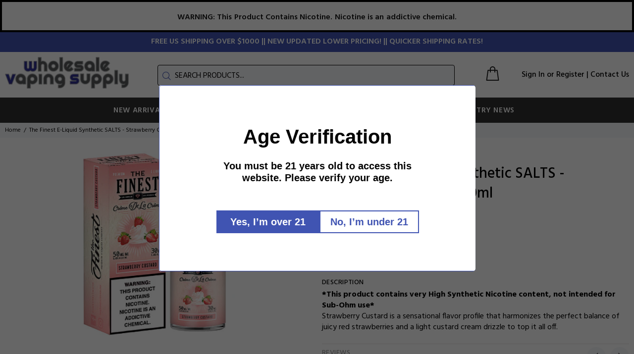

--- FILE ---
content_type: text/html; charset=utf-8
request_url: https://wholesalevapingsupply.com/products/the-finest-e-liquid-synthetic-salts-strawberry-custard-30ml
body_size: 60905
content:
<!doctype html>
<!--[if IE 9]> <html class="ie9 no-js" lang="en"> <![endif]-->
<!--[if (gt IE 9)|!(IE)]><!--> <html class="no-js" lang="en"> <!--<![endif]-->
<head>
       

































  <!-- Basic page needs ================================================== -->
  <meta charset="utf-8">
  <!--[if IE]><meta http-equiv="X-UA-Compatible" content="IE=edge,chrome=1"><![endif]-->
  <meta name="viewport" content="width=device-width,initial-scale=1">
  <meta name="theme-color" content="#4054b2">
  <meta name="keywords" content="Shopify Template" />
  <meta name="author" content="p-themes">
  <link rel="canonical" href="https://wholesalevapingsupply.com/products/the-finest-e-liquid-synthetic-salts-strawberry-custard-30ml"><link rel="shortcut icon" href="//wholesalevapingsupply.com/cdn/shop/files/Official_WVS_Favicon_32x32.png?v=1660162724" type="image/png"><!-- Title and description ================================================== --><title>The Finest E-Liquid Synthetic SALTS - Strawberry Custard - 30ml
&ndash; Wholesale Vaping Supply
</title><meta name="description" content="The Finest E-Liquid Synthetic SALTS - Strawberry Custard - 30ml"><!-- Social meta ================================================== --><!-- /snippets/social-meta-tags.liquid -->




<meta property="og:site_name" content="Wholesale Vaping Supply">
<meta property="og:url" content="https://wholesalevapingsupply.com/products/the-finest-e-liquid-synthetic-salts-strawberry-custard-30ml">
<meta property="og:title" content="The Finest E-Liquid Synthetic SALTS - Strawberry Custard - 30ml">
<meta property="og:type" content="product">
<meta property="og:description" content="The Finest E-Liquid Synthetic SALTS - Strawberry Custard - 30ml">

  <meta property="og:price:amount" content="6.99">
  <meta property="og:price:currency" content="USD">

<meta property="og:image" content="http://wholesalevapingsupply.com/cdn/shop/products/TheFinestSyntheticSalts-30mL-StrawberryCustard_1200x1200.jpg?v=1680729637">
<meta property="og:image:secure_url" content="https://wholesalevapingsupply.com/cdn/shop/products/TheFinestSyntheticSalts-30mL-StrawberryCustard_1200x1200.jpg?v=1680729637">


<meta name="twitter:card" content="summary_large_image">
<meta name="twitter:title" content="The Finest E-Liquid Synthetic SALTS - Strawberry Custard - 30ml">
<meta name="twitter:description" content="The Finest E-Liquid Synthetic SALTS - Strawberry Custard - 30ml">
<!-- Helpers ================================================== -->

  <!-- CSS ================================================== --><link href="https://fonts.googleapis.com/css?family=Hind:100,200,300,400,500,600,700,800,900" rel="stylesheet" defer>
<link href="//wholesalevapingsupply.com/cdn/shop/t/52/assets/theme.css?v=147810234779010166431736105179" rel="stylesheet" type="text/css" media="all" />

<script src="//wholesalevapingsupply.com/cdn/shop/t/52/assets/jquery.min.js?v=146653844047132007351726672538" defer="defer"></script><script>SearchaniseCustomerTags = [];</script>
  
  <!-- Header hook for plugins ================================================== -->
  <script>window.performance && window.performance.mark && window.performance.mark('shopify.content_for_header.start');</script><meta id="shopify-digital-wallet" name="shopify-digital-wallet" content="/65692467455/digital_wallets/dialog">
<link rel="alternate" type="application/json+oembed" href="https://wholesalevapingsupply.com/products/the-finest-e-liquid-synthetic-salts-strawberry-custard-30ml.oembed">
<script async="async" src="/checkouts/internal/preloads.js?locale=en-US"></script>
<script id="shopify-features" type="application/json">{"accessToken":"ce31a7fe2665928b4b59853da5a1a193","betas":["rich-media-storefront-analytics"],"domain":"wholesalevapingsupply.com","predictiveSearch":true,"shopId":65692467455,"locale":"en"}</script>
<script>var Shopify = Shopify || {};
Shopify.shop = "wholesale-vaping-supply.myshopify.com";
Shopify.locale = "en";
Shopify.currency = {"active":"USD","rate":"1.0"};
Shopify.country = "US";
Shopify.theme = {"name":"WVS Active Theme - Bulk OOS fix","id":145062658303,"schema_name":"Wokiee","schema_version":"2.2.0 shopify 2.0","theme_store_id":null,"role":"main"};
Shopify.theme.handle = "null";
Shopify.theme.style = {"id":null,"handle":null};
Shopify.cdnHost = "wholesalevapingsupply.com/cdn";
Shopify.routes = Shopify.routes || {};
Shopify.routes.root = "/";</script>
<script type="module">!function(o){(o.Shopify=o.Shopify||{}).modules=!0}(window);</script>
<script>!function(o){function n(){var o=[];function n(){o.push(Array.prototype.slice.apply(arguments))}return n.q=o,n}var t=o.Shopify=o.Shopify||{};t.loadFeatures=n(),t.autoloadFeatures=n()}(window);</script>
<script id="shop-js-analytics" type="application/json">{"pageType":"product"}</script>
<script defer="defer" async type="module" src="//wholesalevapingsupply.com/cdn/shopifycloud/shop-js/modules/v2/client.init-shop-cart-sync_BT-GjEfc.en.esm.js"></script>
<script defer="defer" async type="module" src="//wholesalevapingsupply.com/cdn/shopifycloud/shop-js/modules/v2/chunk.common_D58fp_Oc.esm.js"></script>
<script defer="defer" async type="module" src="//wholesalevapingsupply.com/cdn/shopifycloud/shop-js/modules/v2/chunk.modal_xMitdFEc.esm.js"></script>
<script type="module">
  await import("//wholesalevapingsupply.com/cdn/shopifycloud/shop-js/modules/v2/client.init-shop-cart-sync_BT-GjEfc.en.esm.js");
await import("//wholesalevapingsupply.com/cdn/shopifycloud/shop-js/modules/v2/chunk.common_D58fp_Oc.esm.js");
await import("//wholesalevapingsupply.com/cdn/shopifycloud/shop-js/modules/v2/chunk.modal_xMitdFEc.esm.js");

  window.Shopify.SignInWithShop?.initShopCartSync?.({"fedCMEnabled":true,"windoidEnabled":true});

</script>
<script>(function() {
  var isLoaded = false;
  function asyncLoad() {
    if (isLoaded) return;
    isLoaded = true;
    var urls = ["https:\/\/cart-saver.activatedapps.com\/scripts\/cartsaver.js?shop=wholesale-vaping-supply.myshopify.com","\/\/cdn.shopify.com\/proxy\/8bd95fab38081d17230aa5b80696eaa6a0a425ac5a7ff4a35d9f1d5836a5adcc\/cartinsights.herokuapp.com\/assets\/packs\/customer_id.js?shop=wholesale-vaping-supply.myshopify.com\u0026sp-cache-control=cHVibGljLCBtYXgtYWdlPTkwMA","\/\/cdn.shopify.com\/proxy\/d0c15fd6c66684a878f174f6468efd8da3466c9bda25865d8fb3ddcc0b8e47eb\/b2b-solution.bsscommerce.com\/js\/bss-b2b-cp.js?shop=wholesale-vaping-supply.myshopify.com\u0026sp-cache-control=cHVibGljLCBtYXgtYWdlPTkwMA","\/\/searchserverapi1.com\/widgets\/shopify\/init.js?a=4A6V0n4f3Z\u0026shop=wholesale-vaping-supply.myshopify.com","https:\/\/av.good-apps.co\/storage\/js\/good_apps_timer-wholesale-vaping-supply.myshopify.com.js?ver=55\u0026shop=wholesale-vaping-supply.myshopify.com"];
    for (var i = 0; i < urls.length; i++) {
      var s = document.createElement('script');
      s.type = 'text/javascript';
      s.async = true;
      s.src = urls[i];
      var x = document.getElementsByTagName('script')[0];
      x.parentNode.insertBefore(s, x);
    }
  };
  if(window.attachEvent) {
    window.attachEvent('onload', asyncLoad);
  } else {
    window.addEventListener('load', asyncLoad, false);
  }
})();</script>
<script id="__st">var __st={"a":65692467455,"offset":-21600,"reqid":"f2383aa1-b5cc-4ea6-9c25-41f1b9cd4e17-1769267681","pageurl":"wholesalevapingsupply.com\/products\/the-finest-e-liquid-synthetic-salts-strawberry-custard-30ml","u":"cc6d7f423fd3","p":"product","rtyp":"product","rid":8001479573759};</script>
<script>window.ShopifyPaypalV4VisibilityTracking = true;</script>
<script id="captcha-bootstrap">!function(){'use strict';const t='contact',e='account',n='new_comment',o=[[t,t],['blogs',n],['comments',n],[t,'customer']],c=[[e,'customer_login'],[e,'guest_login'],[e,'recover_customer_password'],[e,'create_customer']],r=t=>t.map((([t,e])=>`form[action*='/${t}']:not([data-nocaptcha='true']) input[name='form_type'][value='${e}']`)).join(','),a=t=>()=>t?[...document.querySelectorAll(t)].map((t=>t.form)):[];function s(){const t=[...o],e=r(t);return a(e)}const i='password',u='form_key',d=['recaptcha-v3-token','g-recaptcha-response','h-captcha-response',i],f=()=>{try{return window.sessionStorage}catch{return}},m='__shopify_v',_=t=>t.elements[u];function p(t,e,n=!1){try{const o=window.sessionStorage,c=JSON.parse(o.getItem(e)),{data:r}=function(t){const{data:e,action:n}=t;return t[m]||n?{data:e,action:n}:{data:t,action:n}}(c);for(const[e,n]of Object.entries(r))t.elements[e]&&(t.elements[e].value=n);n&&o.removeItem(e)}catch(o){console.error('form repopulation failed',{error:o})}}const l='form_type',E='cptcha';function T(t){t.dataset[E]=!0}const w=window,h=w.document,L='Shopify',v='ce_forms',y='captcha';let A=!1;((t,e)=>{const n=(g='f06e6c50-85a8-45c8-87d0-21a2b65856fe',I='https://cdn.shopify.com/shopifycloud/storefront-forms-hcaptcha/ce_storefront_forms_captcha_hcaptcha.v1.5.2.iife.js',D={infoText:'Protected by hCaptcha',privacyText:'Privacy',termsText:'Terms'},(t,e,n)=>{const o=w[L][v],c=o.bindForm;if(c)return c(t,g,e,D).then(n);var r;o.q.push([[t,g,e,D],n]),r=I,A||(h.body.append(Object.assign(h.createElement('script'),{id:'captcha-provider',async:!0,src:r})),A=!0)});var g,I,D;w[L]=w[L]||{},w[L][v]=w[L][v]||{},w[L][v].q=[],w[L][y]=w[L][y]||{},w[L][y].protect=function(t,e){n(t,void 0,e),T(t)},Object.freeze(w[L][y]),function(t,e,n,w,h,L){const[v,y,A,g]=function(t,e,n){const i=e?o:[],u=t?c:[],d=[...i,...u],f=r(d),m=r(i),_=r(d.filter((([t,e])=>n.includes(e))));return[a(f),a(m),a(_),s()]}(w,h,L),I=t=>{const e=t.target;return e instanceof HTMLFormElement?e:e&&e.form},D=t=>v().includes(t);t.addEventListener('submit',(t=>{const e=I(t);if(!e)return;const n=D(e)&&!e.dataset.hcaptchaBound&&!e.dataset.recaptchaBound,o=_(e),c=g().includes(e)&&(!o||!o.value);(n||c)&&t.preventDefault(),c&&!n&&(function(t){try{if(!f())return;!function(t){const e=f();if(!e)return;const n=_(t);if(!n)return;const o=n.value;o&&e.removeItem(o)}(t);const e=Array.from(Array(32),(()=>Math.random().toString(36)[2])).join('');!function(t,e){_(t)||t.append(Object.assign(document.createElement('input'),{type:'hidden',name:u})),t.elements[u].value=e}(t,e),function(t,e){const n=f();if(!n)return;const o=[...t.querySelectorAll(`input[type='${i}']`)].map((({name:t})=>t)),c=[...d,...o],r={};for(const[a,s]of new FormData(t).entries())c.includes(a)||(r[a]=s);n.setItem(e,JSON.stringify({[m]:1,action:t.action,data:r}))}(t,e)}catch(e){console.error('failed to persist form',e)}}(e),e.submit())}));const S=(t,e)=>{t&&!t.dataset[E]&&(n(t,e.some((e=>e===t))),T(t))};for(const o of['focusin','change'])t.addEventListener(o,(t=>{const e=I(t);D(e)&&S(e,y())}));const B=e.get('form_key'),M=e.get(l),P=B&&M;t.addEventListener('DOMContentLoaded',(()=>{const t=y();if(P)for(const e of t)e.elements[l].value===M&&p(e,B);[...new Set([...A(),...v().filter((t=>'true'===t.dataset.shopifyCaptcha))])].forEach((e=>S(e,t)))}))}(h,new URLSearchParams(w.location.search),n,t,e,['guest_login'])})(!0,!0)}();</script>
<script integrity="sha256-4kQ18oKyAcykRKYeNunJcIwy7WH5gtpwJnB7kiuLZ1E=" data-source-attribution="shopify.loadfeatures" defer="defer" src="//wholesalevapingsupply.com/cdn/shopifycloud/storefront/assets/storefront/load_feature-a0a9edcb.js" crossorigin="anonymous"></script>
<script data-source-attribution="shopify.dynamic_checkout.dynamic.init">var Shopify=Shopify||{};Shopify.PaymentButton=Shopify.PaymentButton||{isStorefrontPortableWallets:!0,init:function(){window.Shopify.PaymentButton.init=function(){};var t=document.createElement("script");t.src="https://wholesalevapingsupply.com/cdn/shopifycloud/portable-wallets/latest/portable-wallets.en.js",t.type="module",document.head.appendChild(t)}};
</script>
<script data-source-attribution="shopify.dynamic_checkout.buyer_consent">
  function portableWalletsHideBuyerConsent(e){var t=document.getElementById("shopify-buyer-consent"),n=document.getElementById("shopify-subscription-policy-button");t&&n&&(t.classList.add("hidden"),t.setAttribute("aria-hidden","true"),n.removeEventListener("click",e))}function portableWalletsShowBuyerConsent(e){var t=document.getElementById("shopify-buyer-consent"),n=document.getElementById("shopify-subscription-policy-button");t&&n&&(t.classList.remove("hidden"),t.removeAttribute("aria-hidden"),n.addEventListener("click",e))}window.Shopify?.PaymentButton&&(window.Shopify.PaymentButton.hideBuyerConsent=portableWalletsHideBuyerConsent,window.Shopify.PaymentButton.showBuyerConsent=portableWalletsShowBuyerConsent);
</script>
<script data-source-attribution="shopify.dynamic_checkout.cart.bootstrap">document.addEventListener("DOMContentLoaded",(function(){function t(){return document.querySelector("shopify-accelerated-checkout-cart, shopify-accelerated-checkout")}if(t())Shopify.PaymentButton.init();else{new MutationObserver((function(e,n){t()&&(Shopify.PaymentButton.init(),n.disconnect())})).observe(document.body,{childList:!0,subtree:!0})}}));
</script>
<link id="shopify-accelerated-checkout-styles" rel="stylesheet" media="screen" href="https://wholesalevapingsupply.com/cdn/shopifycloud/portable-wallets/latest/accelerated-checkout-backwards-compat.css" crossorigin="anonymous">
<style id="shopify-accelerated-checkout-cart">
        #shopify-buyer-consent {
  margin-top: 1em;
  display: inline-block;
  width: 100%;
}

#shopify-buyer-consent.hidden {
  display: none;
}

#shopify-subscription-policy-button {
  background: none;
  border: none;
  padding: 0;
  text-decoration: underline;
  font-size: inherit;
  cursor: pointer;
}

#shopify-subscription-policy-button::before {
  box-shadow: none;
}

      </style>
<script id="sections-script" data-sections="promo-fixed" defer="defer" src="//wholesalevapingsupply.com/cdn/shop/t/52/compiled_assets/scripts.js?v=2940"></script>
<script>window.performance && window.performance.mark && window.performance.mark('shopify.content_for_header.end');</script>
  <!-- /Header hook for plugins ================================================== --><style>
    .tt-flbtn.disabled{
    opacity: 0.3;
    }
  </style>

                <!-- BEGIN app block: shopify://apps/minmaxify-order-limits/blocks/app-embed-block/3acfba32-89f3-4377-ae20-cbb9abc48475 --><script type="text/javascript" src="https://limits.minmaxify.com/wholesale-vaping-supply.myshopify.com?v=139a&r=20251212153605"></script>

<!-- END app block --><!-- BEGIN app block: shopify://apps/bss-b2b-solution/blocks/config-header/451233f2-9631-4c49-8b6f-057e4ebcde7f -->

<script id="bss-b2b-config-data">
  	if (typeof BSS_B2B == 'undefined') {
  		var BSS_B2B = {};
	}

	
        BSS_B2B.storeId = 6349;
        BSS_B2B.currentPlan = "false";
        BSS_B2B.planCode = "platinum";
        BSS_B2B.shopModules = JSON.parse('[{"code":"qb","status":0},{"code":"cp","status":1},{"code":"act","status":1},{"code":"form","status":1},{"code":"tax_exempt","status":1},{"code":"amo","status":0},{"code":"mc","status":1},{"code":"public_api","status":1},{"code":"dc","status":0},{"code":"cart_note","status":1},{"code":"mo","status":1},{"code":"tax_display","status":1},{"code":"sr","status":1},{"code":"bogo","status":1},{"code":"qi","status":1},{"code":"ef","status":0},{"code":"pl","status":1},{"code":"nt","status":0}]');
        BSS_B2B.version = 1;
        var bssB2bApiServer = "https://b2b-solution-api.bsscommerce.com";
        var bssB2bCmsUrl = "https://b2b-solution.bsscommerce.com";
        var bssGeoServiceUrl = "https://geo-ip-service.bsscommerce.com";
        var bssB2bCheckoutUrl = "https://b2b-solution-checkout.bsscommerce.com";
    

	
		BSS_B2B.integrationApp = null;
	

	

	
		
		
		BSS_B2B.configData = [].concat([{"i":2148229650,"n":"Tier #1 AMV Pre-bottled E-Liquids (5% Discount) (Tier 1 Tag)","at":4,"ct":"Tier 1","mct":0,"pct":2,"pc":"418282864895","xpct":0,"dt":2,"dv":"5.00","sd":"2024-01-29T02:59:00.000Z","ed":"2024-01-29T02:59:00.000Z","st":"20:59:00","et":"20:59:00","ef":0,"eed":0,"t":"kc6M5/CsuyqRl5XCKkktiNREyYWrmbLtF//yrxRkYw8="},{"i":2148229653,"n":"Tier #2 AMV Pre-Bottled E-Liquids (10% Discount) (Tier 2 Tag)","at":4,"ct":"TIER 2","mct":0,"pct":2,"pc":"418282864895","xpct":0,"dt":2,"dv":"10.00","sd":"2024-01-29T03:04:00.000Z","ed":"2024-01-29T03:04:00.000Z","st":"21:04:00","et":"21:04:00","ef":0,"eed":0,"t":"vlQLErlGdqSk3rrci1/zHVP+xcTU4RDZjh05r2y+iQU="},{"i":2148229656,"n":"VIP AMV Pre-Bottled & E-Liquids (15% Discount) (VIP Hardware Tag)","at":4,"ct":"VIP Hardware","mct":0,"pct":2,"pc":"418282864895","xpct":0,"dt":2,"dv":"15.00","sd":"2024-01-29T03:08:00.000Z","ed":"2024-01-29T03:08:00.000Z","st":"21:08:00","et":"21:08:00","ef":0,"eed":0,"t":"ZsBq+CkE8j2Hgw7BtetrWppud+wzv/s6UDbhkZOF50Y="},{"i":2151889262,"n":"Vaporesso Promo - August","at":1,"mct":0,"pct":1,"pi":"8878702887167,8878703542527,9112163188991,8648430584063,8863200411903,8349999988991,8918866559231,8918866591999,8249886343423,8249886277887,8249886408959,8249886310655","xpct":0,"dt":2,"dv":"30.00","sd":"2025-08-05T14:07:39.000Z","ed":"2025-08-05T14:07:39.000Z","st":"10:07:00","et":"10:07:00","ef":0,"eed":0,"t":"N1KCOopO64bO5DJO79m++UrZKB+NE4dt+xWStO8eN4U="},{"i":2152607468,"n":"Drag X2 and S2 kits - 25% off","at":1,"mct":0,"pct":1,"pi":"8311318053119,8311317987583","xpct":0,"dt":2,"dv":"25.00","sd":"2025-09-08T18:18:35.000Z","ed":"2025-09-08T18:18:35.000Z","st":"23:59:00","et":"13:18:00","ef":0,"eed":0,"t":"FnIOn5PTsns9CtBLf7eY9C/FF/JLm4E00Q9NulT88/U="},{"i":2152929203,"n":"Slapple","at":1,"mct":0,"pct":1,"pi":"9081711034623","xpct":0,"dt":2,"dv":"50.00","sd":"2025-09-30T17:36:51.000Z","ed":"2025-10-06T17:36:13.000Z","st":"13:36:00","et":"13:36:00","ef":0,"eed":1,"t":"husTDARwHY+xBsnpJYR4sQ7K9Py3OEABLCv5wa/B2Tk="},{"i":2152929204,"n":"Vinci Promo - ends 10/5","at":1,"mct":0,"pct":1,"pi":"9022699929855,9180486631679,9112163320063","xpct":0,"dt":2,"dv":"20.00","sd":"2025-09-30T17:38:35.000Z","ed":"2025-10-06T17:37:39.000Z","st":"13:38:00","et":"13:38:00","ef":0,"eed":1,"t":"889+i0OR+bDUxVYPsK7QD4SJ1iW8/4ZBJ1bgzUEgUCs="},{"i":2153626311,"n":"Jan-Feb Promo","at":1,"mct":0,"pct":1,"pi":"9102027522303,8972508823807","xpct":0,"dt":2,"dv":"20.00","sd":"2026-01-13T15:35:45.000Z","ed":"2026-02-02T15:34:52.000Z","st":"08:35:00","et":"10:35:00","ef":0,"eed":1,"t":"J7WT5BTIkxD/pgbtkMY7Xg7yCq5nL3ON1GOj21tQ1q0="},{"i":2147844295,"n":"Freezer Salts - Franchise Discount","p":1,"at":4,"ct":"franchise_stores","mct":0,"pct":1,"pi":"8150353805567,8150353903871,8150353838335,8150353871103,8922221510911,8799007867135","xpct":0,"dt":2,"dv":"10.00","sd":"2023-09-13T20:11:22.000Z","ed":"2023-09-13T20:11:22.000Z","st":"16:11:00","et":"16:11:00","ef":0,"eed":0,"t":"F+UOeKtyubWaNAJKmhnW+TocXr3jydSa6xTUAsYSiFI="},{"i":2148229648,"n":"Tier #1 Purchased E-Liquids & Botanicals (4% Discount) (Tier 1 Tag)","p":1,"at":4,"ct":"Tier 1","mct":0,"pct":2,"pc":"418282537215,418282569983,418282635519,418282799359,418282701055,418282766591,422042730751,425558835455,418282668287,418282504447","xpct":0,"dt":2,"dv":"4.00","sd":"2024-01-29T02:56:00.000Z","ed":"2024-01-29T02:56:00.000Z","st":"20:56:00","et":"20:56:00","ef":0,"eed":0,"t":"p8//BlRDEitJbk8IUTAhJW0HYoExeKXw0EnqbUzjb7Q="},{"i":2148229649,"n":"Tier #1 Hardware & Disposables (3% Discount) (Tier 1 Tag)","p":1,"at":4,"ct":"Tier 1","mct":0,"pct":2,"pc":"418282897663,418282930431,418282963199,418282995967,418283028735,418283061503,418283094271,418283127039,418283159807,418283192575,418540191999,418540224767,418540290303,418540323071,420701405439,418540126463,423785300223","xpct":0,"dt":2,"dv":"3.00","sd":"2024-01-29T02:58:00.000Z","ed":"2024-01-29T02:58:00.000Z","st":"20:58:00","et":"20:58:00","ef":0,"eed":0,"t":"ln0l5ZIRMj0JKPdP5llBr5nq5iOPMNE09dssNT1J1ks="},{"i":2148229651,"n":"Tier #2 Purchased eLiquids & Botanicals (8% Discount) (Tier 2 Tag)","p":1,"at":4,"ct":"TIER 2","mct":0,"pct":2,"pc":"418282537215,418282569983,418282635519,418282799359,418282701055,418282766591,422042730751,425558835455,418282668287,418282504447","xpct":0,"dt":2,"dv":"8.00","sd":"2024-01-29T03:01:00.000Z","ed":"2024-01-29T03:01:00.000Z","st":"21:01:00","et":"21:01:00","ef":0,"eed":0,"t":"Ytk5+ruinUfUNA4Z+qHiT6GVj0FKlcsS6hZcpoWykJs="},{"i":2148229652,"n":"Tier #2 Hardware & Disposables (6% Discount) (Tier 2 Tag)","p":1,"at":4,"ct":"TIER 2","mct":0,"pct":2,"pc":"418282897663,418282930431,418282963199,418282995967,418283028735,418283061503,418283094271,418283127039,418283159807,418283192575,418540191999,418540224767,418540290303,418540323071,420701405439,418540126463,423785300223","xpct":0,"dt":2,"dv":"6.00","sd":"2024-01-29T03:03:00.000Z","ed":"2024-01-29T03:03:00.000Z","st":"21:03:00","et":"21:03:00","ef":0,"eed":0,"t":"U+lQiUArEP+xVNGIEAXMjsY94hjD0jbTuMlu6JwtVQY="},{"i":2148229654,"n":"VIP Purchased E-Liquids & Botanicals (10% Discount) (VIP Hardware Tag)","p":1,"at":4,"ct":"VIP Hardware","mct":0,"pct":2,"pc":"418282537215,418282569983,418282635519,418282799359,418282701055,418282766591,422042730751,425558835455,418282668287,418282504447","xpct":0,"dt":2,"dv":"10.00","sd":"2024-01-29T03:06:00.000Z","ed":"2024-01-29T03:06:00.000Z","st":"21:06:00","et":"21:06:00","ef":0,"eed":0,"t":"iwu1mregz83KDzcCoZad1N/nQFtOiSCI03qTJhdyZrs="},{"i":2148229655,"n":"VIP Hardware & Disposable (8% Discount) (VIP Hardware Tag)","p":1,"at":4,"ct":"VIP Hardware","mct":0,"pct":2,"pc":"418282897663,418282930431,418282963199,418282995967,418283028735,418283061503,418283094271,418283127039,418283159807,418283192575,418540191999,418540224767,418540290303,418540323071,420701405439,418540126463,423785300223","xpct":0,"dt":2,"dv":"8.00","sd":"2024-01-29T03:07:00.000Z","ed":"2024-01-29T03:07:00.000Z","st":"21:07:00","et":"21:07:00","ef":0,"eed":0,"t":"H3914gZEGIij1/u7EBihNemKyPB0710opUWxd+ZbVFg="}],[],[],[],[],[],[],[],[],[],);
		BSS_B2B.cpSettings = {"cpType":1,"default_price_color":"#ff0000","price_applied_cp_color":"#000000"};
		BSS_B2B.customPricingSettings = null;
	
	
		

		BSS_B2B.plConfigData = [].concat([{"id":2090,"name":"Test Vape Ranger Pricing Tier","priority":0,"apply_to":4,"customer_ids":"","customer_tags":"Vape Ranger Tiered Pricing","exclude_from":0,"exc_customer_tags":"","exc_customers":null,"start_date":null,"end_date":null,"start_time":null,"end_time":null,"enable_end_date":0,"apply_at":0,"exc_product_type":0,"market_condition_type":0,"allowed_regions":[],"selected_products":[{"id":593071,"product_id":"7770105282815","discount_type":0,"discount_value":"7.00","token":"EXER4iGFGHY5fTSAB7CBnC/WlXevmmh+qCh92bhcb3c="},{"id":593072,"product_id":"7770105413887","discount_type":0,"discount_value":"7.00","token":"6TO+DdkDJ7fEYKrWGk0w/krsZDtvn01cUF9RWEoek48="},{"id":593073,"product_id":"7770105479423","discount_type":0,"discount_value":"7.00","token":"wkPHkK2z5C0AeJIUkfLjpl8dPrQldXzQyb3UDCyiAFg="},{"id":593074,"product_id":"7770105512191","discount_type":0,"discount_value":"7.00","token":"9Nl6U8rGBMmfaHzc7wgk96paQmevHfpTcs/m4TIJF+Y="},{"id":593075,"product_id":"7770105544959","discount_type":0,"discount_value":"7.00","token":"wTzdZ8Y3bLkXsYFU2YZAYilOTSUUGuKW+/eO75cdG/s="},{"id":593076,"product_id":"7770105708799","discount_type":0,"discount_value":"7.00","token":"CI8gZi+TTO1fecz6vdYl9QUJvEqGuLFAP+lUgpR+JRY="},{"id":593077,"product_id":"7770105839871","discount_type":0,"discount_value":"7.00","token":"RD3iZtzaD3XETQJfBmVuOr2336+iPLyvmmz1aXLpwm0="},{"id":593078,"product_id":"7770105905407","discount_type":0,"discount_value":"7.00","token":"75EAOeoBRltTZ6yreSDs5kd6jRsa7sp58S7EYbl9pGo="},{"id":593079,"product_id":"7770105938175","discount_type":0,"discount_value":"7.00","token":"4bhm4yRBV2GEZBj5E/dMJ90MWYMw8Zf9jpKFFselhbY="},{"id":593080,"product_id":"7770106036479","discount_type":0,"discount_value":"7.00","token":"cFiT2D9porWhQRDpeym6RQs0FGnucyzQRhPubEWCxTk="},{"id":593081,"product_id":"7770068353279","discount_type":0,"discount_value":"7.25","token":"wbBDpe3sBQeGIoDOfJqwuvaZaZjY6c6lqhL+Y3WLA4E="},{"id":593082,"product_id":"7770068451583","discount_type":0,"discount_value":"7.25","token":"/0zv+ffUkzPP8VGalqE8YSikb+LfpbjtyYZFYcblR9Y="},{"id":593083,"product_id":"7770068615423","discount_type":0,"discount_value":"6.00","token":"J48Mq/B2Ys/OcgLd3mQMFSYoZINlCddCtwGo8C5+Nco="},{"id":593084,"product_id":"7770068975871","discount_type":0,"discount_value":"7.25","token":"1nyISjbc5WUjbR0FIZAIPybvtvRf+9PPxZoljBCpm/Y="},{"id":593085,"product_id":"7770069008639","discount_type":0,"discount_value":"7.25","token":"cAcNu0ePzWDc7K2YGtNcMWy6fo06miKo0ZnUXKNqI3s="},{"id":593086,"product_id":"7770103218431","discount_type":0,"discount_value":"7.00","token":"VOqs0us6AY4T4DFAqqknJYHHhWMKmnqK5mbT41U/Xis="},{"id":593087,"product_id":"7770103251199","discount_type":0,"discount_value":"7.00","token":"Ucywd3XHDPowbsSyyWioIdZvzmk/B7HjvYc0i/HhtN4="},{"id":593088,"product_id":"7770103283967","discount_type":0,"discount_value":"7.00","token":"WEbkbtkLrTe6TCpRf0cl+rdGqtGnXhwbnatquwKZXy4="},{"id":593089,"product_id":"7770103349503","discount_type":0,"discount_value":"7.00","token":"nIsZUc2S/fJjhopzmYtfbN9ElZ2pZL7MhgY7PYfdgbc="},{"id":593090,"product_id":"7770103480575","discount_type":0,"discount_value":"7.00","token":"EgjH44GtZ3GaLI8aY8BRnVglHN/TuiAN09Myjw2HVlo="},{"id":593091,"product_id":"7770103546111","discount_type":0,"discount_value":"7.00","token":"tEHbdBDorZ2Jc9QyvmjZS9zPodNsDdCtwsWRNXnREmY="},{"id":593092,"product_id":"7770103808255","discount_type":0,"discount_value":"7.00","token":"UK6REyXKZ2l5dJcnYuHr/ZXK+OAqOEHl50Mi7PXydl0="},{"id":593093,"product_id":"7770103873791","discount_type":0,"discount_value":"7.00","token":"JPD2EzGieoxKQslxgkFSE8B1HGcYgpn15/Acx2zd0eo="},{"id":593094,"product_id":"7770103972095","discount_type":0,"discount_value":"7.00","token":"WAIDPkCJ0VVzMfBcP4y4yCT8GPAZNnmwL+9r+kq9JIE="},{"id":593095,"product_id":"7770104103167","discount_type":0,"discount_value":"7.00","token":"bLtJLIRz7WYSQKDsbVwTFO38D6UvvSn6LYN91FX9270="},{"id":593096,"product_id":"7770104201471","discount_type":0,"discount_value":"7.00","token":"t1L449uTL3nmJYBuczx683YrAY2ru75ZpwiqBnRP5X0="},{"id":593097,"product_id":"7770139066623","discount_type":0,"discount_value":"7.25","token":"hsDyyeW3twVu+I4vndFQMMgv6Qu5mfzhgqgIeItvAfs="},{"id":593098,"product_id":"7770139164927","discount_type":0,"discount_value":"7.25","token":"gMFwlEE5CxeR1wj/6Kw8JYT6alm5nxXcGHZL2xWWJ6s="},{"id":593099,"product_id":"7770139230463","discount_type":0,"discount_value":"7.25","token":"ArsIkvGFzPYT5Ov+v8L5ykvWQjk3sxsbECeS1yySbHI="},{"id":593100,"product_id":"7770139361535","discount_type":0,"discount_value":"7.25","token":"RFfvXhJEQHflcKN/dnQgxmQOxvjOXHzrNt0tnFIZEKY="},{"id":593101,"product_id":"7770139492607","discount_type":0,"discount_value":"7.25","token":"XsWdMX/WC2vYoNIj6f/TcGioOErkauXX+o2rNCrNcAY="},{"id":593102,"product_id":"7770143129855","discount_type":0,"discount_value":"5.50","token":"NuZy4V4Ndq2rfWBZzq35dNw6L2h4FHQXFvZkxrk/wYY="},{"id":593103,"product_id":"7770143326463","discount_type":0,"discount_value":"5.50","token":"D06UnUJk1zPLoocYUf+WCNxy3nD7jYthK748kXsLBuM="},{"id":593104,"product_id":"7770143391999","discount_type":0,"discount_value":"5.50","token":"Lvfz4kOuwYiH14rB169DADDQs8grKNUqhYW9EIq8sAg="},{"id":593105,"product_id":"7770143490303","discount_type":0,"discount_value":"1.20","token":"1MzXoGPj4K2nzjN13+Xv8sGZ0hHYmKgaUlWD706W93Y="},{"id":593106,"product_id":"7770057015551","discount_type":0,"discount_value":"7.00","token":"un1eCua6SSusQciXDa9BqyjQsGDUuCI7133+4XIP4B8="},{"id":593107,"product_id":"7770057048319","discount_type":0,"discount_value":"7.00","token":"PkNOgGQ+YAHcfub4tPjOT/ruJcxFDCrLeegUpxdqEYg="},{"id":593108,"product_id":"7770057146623","discount_type":0,"discount_value":"7.00","token":"L8H60a57v7fYHVl3Idj0m1le0EjNPACMYdZKmZ2tbd8="},{"id":593109,"product_id":"7770057212159","discount_type":0,"discount_value":"7.00","token":"A/14kiwiwudJHa44lKrLdaK4+AHfNMBsKHDK76+WRkw="},{"id":593110,"product_id":"7770057343231","discount_type":0,"discount_value":"7.00","token":"7Jsa/bcM4PTHqBjDTBdFLLULrGquBTZ74eXyY1g1eY0="},{"id":593111,"product_id":"7770057539839","discount_type":0,"discount_value":"7.00","token":"tLrqpjOg0/Qg6aurQv3GoohX9bJQ0ZpHVdb2e1Nx92E="},{"id":593112,"product_id":"7770127597823","discount_type":0,"discount_value":"5.50","token":"BPrbRGejO6eWbHvqADcaJzN8CPOEGjdeKVZAz9G0nxA="},{"id":593113,"product_id":"7770127663359","discount_type":0,"discount_value":"5.50","token":"Eky9U9T+nRN7bZkYKkJ9KE2xPBL6vGOdbrajEDw9Qdw="},{"id":593114,"product_id":"7770127761663","discount_type":0,"discount_value":"5.50","token":"bnOj3v/FMR8IoZ2qx09Z52X9rm2olQ414xJjxbJALQU="},{"id":593115,"product_id":"7770127925503","discount_type":0,"discount_value":"5.50","token":"NqefcF/8iGapAJ2DI9nlhxMGZ4qlFogDSah2sJoo3qs="},{"id":593116,"product_id":"7770127958271","discount_type":0,"discount_value":"5.50","token":"IiTcFHqBY0eHLNmpzzseV+c03XX1jyQIPHGf/t9Cw3A="}]},{"id":2213,"name":"Ecig Charleston - Lost Mary Discount","priority":0,"apply_to":3,"customer_ids":"6304030589183","customer_tags":"","exclude_from":0,"exc_customer_tags":"","exc_customers":null,"start_date":null,"end_date":null,"start_time":null,"end_time":null,"enable_end_date":0,"apply_at":0,"exc_product_type":0,"market_condition_type":0,"allowed_regions":[],"selected_products":[{"id":600599,"product_id":"7883387830527","discount_type":0,"discount_value":"88.89","token":"HpR4LBPF5gN34nYxh0UaRt+GACdVDYvcPYHusADXBm4="},{"id":600600,"product_id":"7883387994367","discount_type":0,"discount_value":"88.89","token":"xIeB/S5jHJMMtgLyeY5MJ6aoi3NjmTRkfTVsUp6+7LA="},{"id":600601,"product_id":"7883387928831","discount_type":0,"discount_value":"88.89","token":"s+6tHYmF9WfDskkYjFpfZ9nfKsrR8ct3wmgkSG3UgZ8="},{"id":600602,"product_id":"7883387863295","discount_type":0,"discount_value":"88.89","token":"9PPH2aRbwWm24KmbJtYBk7HOhzmt0Tw1vl6YKAAgFM4="},{"id":600603,"product_id":"7883387896063","discount_type":0,"discount_value":"88.89","token":"DCrWufqjhKYgjNM0nerrnmzl+PYoKK9X8Rhg7JnsSmk="},{"id":600604,"product_id":"7883388027135","discount_type":0,"discount_value":"88.89","token":"/I3kOld0Tvv05gtMk7QfVJD5INZeeyojoRum+yvFCsQ="},{"id":600605,"product_id":"7883387961599","discount_type":0,"discount_value":"88.89","token":"23vQjBrxNPUB78EEp2itXxgpSrz+ny4p3ONUKGMqQOE="},{"id":600606,"product_id":"7883388223743","discount_type":0,"discount_value":"88.89","token":"6zEPrjw+uLqgz74nx/lDrIckIMTIJqLbPWJzZUZ8yC8="},{"id":600607,"product_id":"7883388190975","discount_type":0,"discount_value":"88.89","token":"m2qpRRHpat7eh6HRs3EGN8Rsl2DUzoFb3S5zx3otO34="},{"id":600608,"product_id":"7883388158207","discount_type":0,"discount_value":"88.89","token":"/XM9R64Mkw9RDVmgMRDUBFRiqVHxa4C8tuNdB2AYUUk="},{"id":600609,"product_id":"7883388092671","discount_type":0,"discount_value":"88.89","token":"yTM5q8x13g215BBjPNp9/siTSgxi+h3FAJgYdC/PtLQ="},{"id":600610,"product_id":"7883388125439","discount_type":0,"discount_value":"88.89","token":"Y6qsKYjNpPjg4XF1L0mdCWNwUif3IDWssxycDdg1YSs="},{"id":600611,"product_id":"7883388256511","discount_type":0,"discount_value":"88.89","token":"XmBVQQprn8hLwHRLiiH89mCNNc/9lto1OUzt+kJEE2Q="}]},{"id":2284,"name":"Keith Walls - Bourbon City Vapes - OHW Discount","priority":0,"apply_to":3,"customer_ids":"6303754518783","customer_tags":"","exclude_from":0,"exc_customer_tags":"","exc_customers":null,"start_date":null,"end_date":null,"start_time":null,"end_time":null,"enable_end_date":0,"apply_at":0,"exc_product_type":0,"market_condition_type":0,"allowed_regions":[],"selected_products":[{"id":3159124,"product_id":"7770105282815","discount_type":1,"discount_value":"1.50","token":"iJs5qooaNeo3cZ9Srz5DI2hxnmTgPJigL2p3Ng7riX8="},{"id":3159125,"product_id":"7770105413887","discount_type":1,"discount_value":"1.50","token":"4IeMqM4T0zz2JAcgwhLGf+U3kIfqVTeLem1g+j4bFog="},{"id":3159126,"product_id":"7770105479423","discount_type":1,"discount_value":"1.50","token":"FE+8v65VXQoFDwY4+PRTHOlJ/kJKA+7MhUcd+zWrPfc="},{"id":3159127,"product_id":"7770105512191","discount_type":1,"discount_value":"1.50","token":"sKrvuFGA+Pic054bgHg4PrMfguimqDtKI5/hCG42yiE="},{"id":3159128,"product_id":"7770105544959","discount_type":1,"discount_value":"1.50","token":"sS8s6t33X7lMZ4AhxC3AKqMLGdWrHYE1NStVqYxC3D0="},{"id":3159129,"product_id":"7770105708799","discount_type":1,"discount_value":"1.50","token":"h+IvZT7LEkO5BYjLjJ+XCbdRsYCX8mAakPiUz+pj4xw="},{"id":3159130,"product_id":"7770105839871","discount_type":1,"discount_value":"1.50","token":"KI9BnzqyIFRbihH+e6q4z/hJ6utu2aHv780NlmLY2AA="},{"id":3159131,"product_id":"7770105905407","discount_type":1,"discount_value":"1.50","token":"xAtTKM1RcranUGiIvcOuJ/KAAVlAIpuyWDePjBPWc+s="},{"id":3159132,"product_id":"7770105938175","discount_type":1,"discount_value":"1.50","token":"WmCXKzEuxXQN19D7+Hn7t7WHiLEOtUY3LrgfGFFpRHY="},{"id":3159133,"product_id":"7770106036479","discount_type":1,"discount_value":"1.50","token":"yekETjuetHDdS9xTUkwYQWZ86vta42cYasFhGzlxr3c="}]},{"id":39937,"name":"Franchise - Flum Pebble","priority":0,"apply_to":4,"customer_ids":"","customer_tags":"franchise_stores","exclude_from":0,"exc_customer_tags":"","exc_customers":"","start_date":null,"end_date":null,"start_time":null,"end_time":null,"enable_end_date":0,"apply_at":0,"exc_product_type":0,"market_condition_type":0,"allowed_regions":[],"selected_products":[{"id":20011258,"product_id":"7892245840127","discount_type":0,"discount_value":"100.00","token":"//xMjU6WkqLlWAGpr79hp2E7EJhpmUK3FkR4Z4IrafQ="}]},{"id":90762,"name":"Ty Wilkins - Sam Pugh Custom pricing ","priority":0,"apply_to":3,"customer_ids":"6886113607935","customer_tags":"","exclude_from":0,"exc_customer_tags":"","exc_customers":"","start_date":null,"end_date":null,"start_time":null,"end_time":null,"enable_end_date":0,"apply_at":0,"exc_product_type":0,"market_condition_type":0,"allowed_regions":[],"selected_products":[{"id":66295615,"product_id":"8225976254719","discount_type":0,"discount_value":"6.75","token":"u/3Kkg2t2sc6P851plK988kcAODvnnJg63gNunijX2E="},{"id":66295616,"product_id":"8225975959807","discount_type":0,"discount_value":"6.75","token":"siemL9qgIklv55p2xVfPnwYZxceG/v20JM5g5aO5Zvg="},{"id":66295617,"product_id":"8225975992575","discount_type":0,"discount_value":"6.75","token":"FSpX5nyrrt+64MAyuAEIye+SA3UWe/HRDTLdYIclig4="},{"id":66295618,"product_id":"8225976221951","discount_type":0,"discount_value":"6.75","token":"SpVuSnIg+EeLLrS0OcJXiaTXgDG5eU+ZvTJv94hf/ho="},{"id":66295619,"product_id":"8225976189183","discount_type":0,"discount_value":"6.75","token":"3eFIbaqBQQs8stTi7JQT673+SO3Gu33Z96LzUiqarPQ="},{"id":66295620,"product_id":"8225976025343","discount_type":0,"discount_value":"6.75","token":"fZKqECzgNtWsjCb2qS9b3r1K8ElbsjWToRqaWmqhig4="},{"id":66295621,"product_id":"8225975927039","discount_type":0,"discount_value":"6.75","token":"DBN7A0F/3JIJzzCr/1GUPt+kCXyFsDGMPSfKvkxqHR4="},{"id":66295622,"product_id":"8225976418559","discount_type":0,"discount_value":"6.75","token":"s62F2B5NSab9zpORsVhMdFZw3cKTS+iTYxduv1Vio7w="},{"id":66295623,"product_id":"8225976451327","discount_type":0,"discount_value":"6.75","token":"r8Uk7EsZh6Vppv0trbc5S0kJaCOwF7/7rFy/i3o3qhQ="},{"id":66295624,"product_id":"8225976287487","discount_type":0,"discount_value":"6.75","token":"2gGn6HE96wZzjYmTCRGr5pFtRKRAG6t45EoemipKD0Y="},{"id":66295625,"product_id":"7939299213567","discount_type":0,"discount_value":"7.40","token":"Q1Na+iRvwsfSkDqkKj3kTLXkYhE1K8JgrHI669vZQs8="},{"id":66295626,"product_id":"7770068353279","discount_type":0,"discount_value":"7.50","token":"y+92qkwmuefTxX4dUVZhj9h9vaoohDsmqxdIDUN/L8o="},{"id":66295627,"product_id":"7770068451583","discount_type":0,"discount_value":"7.50","token":"8u50OHMh5/tk43o2dmbGBO4HO0Yf2YCex0HpnHHhPas="},{"id":66295628,"product_id":"7770068615423","discount_type":0,"discount_value":"7.50","token":"1N15nKo92SlGQMw/NMetkJoJdtt9vZEXxnrRYWfwvxg="},{"id":66295629,"product_id":"7770068975871","discount_type":0,"discount_value":"7.50","token":"v8P/Mo9K+7iVd673OYuc26Wg+qOPrxhN6bO9LakZX0Y="},{"id":66295630,"product_id":"7991077077247","discount_type":0,"discount_value":"7.50","token":"rF42ecQS1v0+Obfww+kZNZC9zu4A1pcX9PRQpvZmLWU="},{"id":66295631,"product_id":"7991077142783","discount_type":0,"discount_value":"7.50","token":"sJXUdK4wj/cUmsnorSwvVz3Lw75NQjlMI+Eh4P4cjkI="},{"id":66295632,"product_id":"7991077241087","discount_type":0,"discount_value":"7.50","token":"Plxrj6D8kluTh1C0MBrHTzbtjDo+JcZA7w3eSNboKJk="},{"id":66295633,"product_id":"7991077339391","discount_type":0,"discount_value":"7.50","token":"ny84M48AEh8PRn/00joYRIrGZ58jRMOCNbJjncJlPPE="},{"id":66295634,"product_id":"7991077372159","discount_type":0,"discount_value":"7.50","token":"sbcyUELO0IsIHNoBzUDWSS2QVDlr818MurgMcjUatR4="},{"id":66295635,"product_id":"7770105282815","discount_type":0,"discount_value":"7.00","token":"Mdr/q8Hd/DIdST1atGEsHOvJJgLabxCAx57J3VGH4K4="},{"id":66295636,"product_id":"8170860773631","discount_type":0,"discount_value":"7.00","token":"VZRzjgJHpFAbpp8F6ILGP6mCGh532XEvXpqGxOsFVbw="},{"id":66295637,"product_id":"7770105413887","discount_type":0,"discount_value":"7.00","token":"QooFsWqiHBKniBs5f2GXAI3uvWWeSCx7gkD4yA5QKBw="},{"id":66295638,"product_id":"8170860806399","discount_type":0,"discount_value":"7.00","token":"exzlWz6yBLaRr8mCrab6zel+wZOENEkqyZGYQEBTtYs="},{"id":66295639,"product_id":"8170860871935","discount_type":0,"discount_value":"7.00","token":"VJYPRUgpAunGdAbmfqldr6FMzuFlP2Oy8NuejMfw7Xs="},{"id":66295640,"product_id":"7770105479423","discount_type":0,"discount_value":"7.00","token":"Y+fBNXjJaWcfmh5kdTXQMW8Rt0mJmv4XWJWrFQwhfJY="},{"id":66295641,"product_id":"7770105512191","discount_type":0,"discount_value":"7.00","token":"xPLoNeXzm/MWli/YZK6uN7ECH0YnxbT/EoMRKJo2XR4="},{"id":66295642,"product_id":"8170860970239","discount_type":0,"discount_value":"7.00","token":"4s+mlROLJtcZADkGasFuvyavmcPHA9uQjGqFGB0Ae4c="},{"id":66295643,"product_id":"7770105544959","discount_type":0,"discount_value":"7.00","token":"JYKb9bg+XjQ09yaNHM5/WyNO86RS+lwIyiFLuh9Ud7o="},{"id":66295644,"product_id":"8170860937471","discount_type":0,"discount_value":"7.00","token":"pWukbhSjgQNJ+oyt/lE05gY/KhmM/F5F7T0P+dPoJ/0="},{"id":66295645,"product_id":"7770105708799","discount_type":0,"discount_value":"7.00","token":"sZgFez+oAXgLxnJGP7J5Bwhtqep4i19JiGi3V/+TfAE="},{"id":66295646,"product_id":"8170861003007","discount_type":0,"discount_value":"7.00","token":"jplE81hSKo3NmG6N8CDXTrEdGD2ff7OCFpTLbK5G58A="},{"id":66295647,"product_id":"7770105839871","discount_type":0,"discount_value":"7.00","token":"nSSuiC9PHijRnuGP2h1oXkV5DxI9JhkeQ0c4mmmlAf4="},{"id":66295648,"product_id":"8170861035775","discount_type":0,"discount_value":"7.00","token":"zcY/3a9q2ZlYALCuTpeY2rYucpmwcsf6eRjUkqwpJtI="},{"id":66295649,"product_id":"7770105905407","discount_type":0,"discount_value":"7.00","token":"87jp3sXaK3mPQAJvy0DwSibBI5u8m4Bhy950Ak4ie3M="},{"id":66295650,"product_id":"8170861068543","discount_type":0,"discount_value":"7.00","token":"HC5YgUrzC9uuvmaOplpjAdPeas9jMtNG4C2sgfjIQSc="},{"id":66295651,"product_id":"7770105938175","discount_type":0,"discount_value":"7.00","token":"i6CmT9secgoDKHgbRzDlMoEaEub7TFm+iAtQ5kw7X2I="},{"id":66295652,"product_id":"8170861101311","discount_type":0,"discount_value":"7.00","token":"k3DLk6SX6Z2Pq6FEKD+/eaFRdaXiF8GN4/Ktj+fa5uI="},{"id":66295653,"product_id":"7770106036479","discount_type":0,"discount_value":"7.00","token":"ALSkFN63EM5xALQuVg3KbK+nVT+HUgOesVLuPCnjjTk="},{"id":66295654,"product_id":"7770040828159","discount_type":0,"discount_value":"6.00","token":"3H/eRb7p/w0XzTTkkyGs8tlk1m2Nnkf6mAunMYtR5sY="},{"id":66295655,"product_id":"7770041024767","discount_type":0,"discount_value":"6.00","token":"3EWV8d6uAU5TErRF5QE1foo/opSdJDQtA7boNUgDQXI="},{"id":66295656,"product_id":"7991076651263","discount_type":0,"discount_value":"6.00","token":"ES5BpfincEsoTIhi0VgOEeASnuB+NusN8FpqQ9VRXSI="},{"id":66295657,"product_id":"7991076880639","discount_type":0,"discount_value":"6.00","token":"h2Aub6JAaOMKEHv6pP50HpqdWmvqtoJxOFkb9qYWjP0="},{"id":66295658,"product_id":"7991076716799","discount_type":0,"discount_value":"6.00","token":"WVkNaHCzycNsGrnFM/5ln/rs245PZwtCRvM4EdBKtZ8="},{"id":66295659,"product_id":"7991076749567","discount_type":0,"discount_value":"6.00","token":"8UYnc8f6j2BZa3zKHBqPWD8UQu/k3cqpVZx/+58TmwI="},{"id":66295660,"product_id":"7770040991999","discount_type":0,"discount_value":"6.00","token":"GO2zEi3EZBePW1L4kOA8xSWNzma6zZQ6wLPYnYUmjHM="},{"id":66295661,"product_id":"7770041090303","discount_type":0,"discount_value":"6.00","token":"f1v3cCnhpSUQg3D6UOAWvuca/48apifQB2AhlBtHrDg="},{"id":66295662,"product_id":"7981064028415","discount_type":0,"discount_value":"6.50","token":"eZD+pzmsK9BpnDkdWnOvSSGwSQs1JCzXXmWLtMLHCRA="},{"id":66295663,"product_id":"7981064061183","discount_type":0,"discount_value":"6.50","token":"2uvGObwbk2PERSV2WX2ygahVG6DMkG9/I5955dS8WjE="},{"id":66295664,"product_id":"7981064093951","discount_type":0,"discount_value":"6.50","token":"bI9R8x/xt5VH43KxxP54fLx3yTaG6UkznQPOwKNxzGs="},{"id":66295665,"product_id":"7981064126719","discount_type":0,"discount_value":"6.50","token":"F/rXfifPMs0IV4yDnfcpuGkwuutCI+xa7VrbO0d1WTU="},{"id":66295666,"product_id":"7981064159487","discount_type":0,"discount_value":"6.25","token":"ombpz4aSAUkWhSAQppNX34YFp8m7JbYSajXuxmglGmE="},{"id":66295667,"product_id":"7981064225023","discount_type":0,"discount_value":"6.25","token":"G4Wdwk8vs0wN8sgV8WVBjqYvB80Pws7+8DWQoWGJSyE="},{"id":66295668,"product_id":"7981064257791","discount_type":0,"discount_value":"6.25","token":"HgumUz1ROCNW9vIO3iPXZ1Ok5aO3I0q2i+VW+KVK1lw="},{"id":66295669,"product_id":"7981064290559","discount_type":0,"discount_value":"6.25","token":"NCoGWMwXCr2XUoM+4EQ6E1LhwDWJX3VzpJ2IRQa4MCU="},{"id":66295670,"product_id":"7770139918591","discount_type":0,"discount_value":"6.50","token":"s5OUijo84KXOSMn/hflEvR9Oh/8R+rNYcQctinhzkxY="},{"id":66295671,"product_id":"7770139984127","discount_type":0,"discount_value":"6.50","token":"gMvH4jCUUUrMrOVA7C+XC8QHX/f1iEq4f8yrFpvLvns="},{"id":66295672,"product_id":"7770140082431","discount_type":0,"discount_value":"6.50","token":"eHba+FgS4U6jtaHY8pEXiv0OQF098JGdA+dxtjR19Ss="},{"id":66295673,"product_id":"7770140279039","discount_type":0,"discount_value":"6.50","token":"agUP3GOK4RWYq6zL3TznPBvd+y5rB5iQS7nANOubIm8="},{"id":66295674,"product_id":"8170861166847","discount_type":0,"discount_value":"7.00","token":"vCz36WTJOxRDJb1RdjBluvzTk7QfxRveMI3vUnzbHoA="},{"id":66295675,"product_id":"8170861134079","discount_type":0,"discount_value":"7.00","token":"Yl+w555usCCvohqEf1Cqgg7tLGdDAHsUbeRMlg8l6m4="},{"id":66295676,"product_id":"8170861232383","discount_type":0,"discount_value":"7.00","token":"Z6QHqVUeQx75HexqnZracYzBHb8o1ckuzUCxjdzXr7I="},{"id":66295677,"product_id":"8170861199615","discount_type":0,"discount_value":"7.00","token":"NuY2bC0IF3OhwzT1YkaPy6kVUP5VLk0S1PrnfvTo3CQ="},{"id":66295678,"product_id":"8170861265151","discount_type":0,"discount_value":"7.00","token":"pOnsuOqXDx1E6KjGmPbiaJToR+b4++657KsPI3c1c5U="},{"id":66295679,"product_id":"8170861297919","discount_type":0,"discount_value":"7.00","token":"QLdi09AzabcDSxmblMNEhgVxU2rZDy4Lv2EliRPONnA="},{"id":66295680,"product_id":"8170861330687","discount_type":0,"discount_value":"7.00","token":"gTAvUMGp9tZC1QM6uY9aA3UuR+qZeVwFXLlQpiZ5eLI="},{"id":66295681,"product_id":"8170861363455","discount_type":0,"discount_value":"7.00","token":"HhHJkfBQOFO03YnAb5vwyLiytLb03dn8vOF6tb9G25Y="},{"id":66295682,"product_id":"8170861396223","discount_type":0,"discount_value":"7.00","token":"57ZDEz4WZrvh/PjR2k407xbVe2iSYu+qw0sHRLNXT1c="},{"id":66295683,"product_id":"8170861428991","discount_type":0,"discount_value":"7.00","token":"rZzIEXX3HDwtIczLsrxvIkInawJksprvyPupJtDcnR0="},{"id":66295684,"product_id":"8170860839167","discount_type":0,"discount_value":"7.00","token":"CNgqBiwfa854Mz6eag59Yr/Eb94BhioNykP91msP7Jg="}]},{"id":90793,"name":"Kam Fam Pricing ","priority":0,"apply_to":3,"customer_ids":"6929779425535,7046557368575,8334375452927","customer_tags":"","exclude_from":0,"exc_customer_tags":"","exc_customers":"","start_date":"2023-12-01T17:40:20.000Z","end_date":"2023-12-01T17:40:20.000Z","start_time":"09:40:00","end_time":"09:40:00","enable_end_date":0,"apply_at":0,"exc_product_type":0,"market_condition_type":0,"allowed_regions":[],"selected_products":[{"id":132445407,"product_id":"7871757222143","discount_type":0,"discount_value":"6.40","token":"UFCwf305Z2uFtJVYSBeZ3WQdC2ezCksCOBJih0BfuXw="},{"id":132445408,"product_id":"7871757254911","discount_type":0,"discount_value":"6.40","token":"0gRegA+Y8p/ecRqWup+kzx0GWQOUP/x5221vGw021r4="},{"id":132445409,"product_id":"7871757353215","discount_type":0,"discount_value":"6.40","token":"LB8JcoFt/FNht/5+BKxGUpIYGE+7AxkollOEKc4rG7o="},{"id":132445410,"product_id":"7871757320447","discount_type":0,"discount_value":"6.40","token":"tJsWHcWbC480pH0rPOOQDt3LEezBaTrzxWVJzqoJDbY="},{"id":132445411,"product_id":"7871757385983","discount_type":0,"discount_value":"6.40","token":"oQ5OrHkRl0u8plG7fyfI8Tl9V1A1vOYYBIwFIQ1iDzs="},{"id":132445412,"product_id":"7871757418751","discount_type":0,"discount_value":"6.40","token":"Xknc1fjFcsjaqRT/g7mwphtEcuWNEMPfhW8TksV3pUc="},{"id":132445413,"product_id":"7871757549823","discount_type":0,"discount_value":"6.40","token":"2C/Oi3quCkdf0dm+DsKl1CJkhhaY9fbz3aafi0Wlluc="},{"id":132445414,"product_id":"7871757582591","discount_type":0,"discount_value":"6.40","token":"8ARGPn2sl0q/IGKKvkaK2imEC0KhDSfzRqRU0FFpFQ8="},{"id":132445415,"product_id":"7871757615359","discount_type":0,"discount_value":"6.40","token":"cxcQq6r8csiKbE8Hb8wW44SpFBRbgVFG7x+HWdos958="},{"id":132445416,"product_id":"7871757648127","discount_type":0,"discount_value":"6.40","token":"y6moxwY/iOngvkYJxm5nEhswXMoRSlDeig53XaYU5zc="},{"id":132445417,"product_id":"7871757680895","discount_type":0,"discount_value":"6.40","token":"TIsiZWvkGORD6/2AJu5qlDD2szpMP2ea6xHL6NIbboM="},{"id":132445418,"product_id":"7871757779199","discount_type":0,"discount_value":"6.40","token":"rdE6MdB44VgcuufPBhdkc/P+XR0NnL7DoJF/WFpAWCE="},{"id":132445419,"product_id":"7871757975807","discount_type":0,"discount_value":"6.40","token":"lswOTuGSSxMg5KfO6cFkukietJDVExKJgFtYgyDL8xs="},{"id":132445420,"product_id":"7871758041343","discount_type":0,"discount_value":"6.40","token":"Xk66XihEvv4bg1Ro9V3/bmB+wAEpTn0J6rIANcVkTUU="},{"id":132445421,"product_id":"8299871502591","discount_type":0,"discount_value":"6.40","token":"839sz1lnpsQ6HvoYUDW2VUGXqVTZwyuMiL1nIouaL/0="},{"id":132445422,"product_id":"7871758008575","discount_type":0,"discount_value":"6.40","token":"pVPLEGsRepskld4Q2YWQA+EsMfBTeWmfpvXfmkXJPPs="},{"id":132445423,"product_id":"7871758074111","discount_type":0,"discount_value":"6.40","token":"bzLALIrWZfxK5m6bLdImzvYqLipWHQakSX2i0wwhokg="},{"id":132445424,"product_id":"7871758139647","discount_type":0,"discount_value":"6.40","token":"ei3cGgoMqaR1pUE8k5f17gRmZHpZXYfesJ3zwHqcApE="},{"id":132445425,"product_id":"7871758172415","discount_type":0,"discount_value":"6.40","token":"pYVgpvd402ImvBDL0mtuuB/WBVeZG1hbrM0P27jcf00="},{"id":132445426,"product_id":"7871758205183","discount_type":0,"discount_value":"6.40","token":"wk9i5nNqwXpaPBjHQQCW98+3e4mkctSPT50ltjDJZ+Y="},{"id":132445427,"product_id":"7871758303487","discount_type":0,"discount_value":"6.40","token":"k+FEiAPvb6ojqJNJjwucndJ2Cj0hLuM8d5jtBGKoD3U="},{"id":132445428,"product_id":"7871758336255","discount_type":0,"discount_value":"6.40","token":"2odNIMqVz5oMbIzJOI3Zj4WaVE3gjbAjpGRuKLrR45Y="},{"id":132445429,"product_id":"8299871600895","discount_type":0,"discount_value":"6.40","token":"cnSEXVuMcBIXiLoneG/2WyLWjBeoSEGOEcG51HVXWL8="},{"id":132445430,"product_id":"8299871699199","discount_type":0,"discount_value":"6.40","token":"QCJOjlMMIREY3sL+a702p3PFZQsGzh7qj2PNiITnW2A="},{"id":132445431,"product_id":"7871758369023","discount_type":0,"discount_value":"6.40","token":"gi9N1ltteoKJprRuAEcL5qJzPnwrB5GqFXyQPvd5EH8="},{"id":132445432,"product_id":"7871758434559","discount_type":0,"discount_value":"6.40","token":"VIplhMzd0reYURlen77FC+U/Fu+Q7wC4kizM6HtCa7Q="},{"id":132445433,"product_id":"7871714001151","discount_type":0,"discount_value":"2.50","token":"eGuyA2Wi9P1u16emUJ56Va2JpWGs1oU+2HlhiV0eC6c="},{"id":132445434,"product_id":"7871796478207","discount_type":0,"discount_value":"2.35","token":"5Lu48aKEKsE8V0eeqngcgPv44pyPkk5pfwbGz/11v5w="},{"id":132445435,"product_id":"7871677825279","discount_type":0,"discount_value":"2.35","token":"bFDAMnEa9NWVX2/DyR/r0/fT68V4ZVIk+MuFUSOSeAY="},{"id":132445436,"product_id":"7871788450047","discount_type":0,"discount_value":"23.00","token":"hEleEapKD3jYVHmDITEeZBgDjCVB9EPvDHBF/74QXb0="},{"id":132445437,"product_id":"7871727042815","discount_type":0,"discount_value":"6.80","token":"Cjd1Gl1VZXcxWVEdrgkF3jFRgN0pVE1/RK4k9IyenVU="},{"id":132445438,"product_id":"7871727075583","discount_type":0,"discount_value":"6.80","token":"R3ac/k3pF5ip79UEn9Ssm7gXgKeJpPuGe23r7hYoxSI="},{"id":132445439,"product_id":"7871727173887","discount_type":0,"discount_value":"6.80","token":"AOdU35CqM6kTFHtVB3XVgYtF6ZzdObuoS3paGrRLJ7k="},{"id":132445440,"product_id":"7908165189887","discount_type":0,"discount_value":"6.80","token":"qLdetO+AQinfZUp/frTmrflQJVRxLhv21K8sLjQ9xn0="},{"id":132445441,"product_id":"7908165222655","discount_type":0,"discount_value":"6.80","token":"GK+cc4RSrDFAyK5toK/zliDx3jePCtL4NDdIQSJ9b6g="},{"id":132445442,"product_id":"7871727436031","discount_type":0,"discount_value":"6.80","token":"Ehn7d+UIn4iuCCV7GqckyTRya2KuW6CoEZrh3wLyIuQ="},{"id":132445443,"product_id":"7871727468799","discount_type":0,"discount_value":"6.80","token":"TRRmGOVaXusPTOgAUgfRY1/jjOd5A5QvLWxOzAbD40s="},{"id":132445444,"product_id":"7871727501567","discount_type":0,"discount_value":"6.80","token":"FCs7CltMhlQ3wnud1wzuO4117IHdaDR5+ypNovX6rJw="},{"id":132445445,"product_id":"7871727534335","discount_type":0,"discount_value":"6.80","token":"vdpkTT3NmAgWpIgAK76ORmV0v+Gdmbbps/SaCY59iUs="},{"id":132445446,"product_id":"7871727567103","discount_type":0,"discount_value":"6.80","token":"doLMEMfyTCehwgLWPRyrLI0jB/j2S06ZYfH17mu1QQ8="},{"id":132445447,"product_id":"7871734743295","discount_type":0,"discount_value":"6.80","token":"lfdQxNpqrY+DJjBeTGl0Ctw75UQqhBdnL34EAopXdUI="},{"id":132445448,"product_id":"7991075471615","discount_type":0,"discount_value":"6.80","token":"ObMWiCraO/giWdL+U+I/fmGpOXj1uf7IzTYmnzItBTg="},{"id":132445449,"product_id":"7871735070975","discount_type":0,"discount_value":"6.80","token":"QyDOv4wJB6fnBRoNTJwAMXgcxhUJ/nmN1He49r6ulco="},{"id":132445450,"product_id":"7871735103743","discount_type":0,"discount_value":"6.80","token":"7PLIj15n3SH5nJ8NSbvN50rtclV/2dNBtJvW1mSC53Q="},{"id":132445451,"product_id":"7871735169279","discount_type":0,"discount_value":"6.80","token":"+aP8z8539IcsBuw2WPO2WqulXZjDhxL7LeHtqgq5JnY="},{"id":132445452,"product_id":"7871735202047","discount_type":0,"discount_value":"6.80","token":"ENz3H56DAoNattaamazdpVovvbdGeBN0Te4XdwT15uI="},{"id":132445453,"product_id":"7871735267583","discount_type":0,"discount_value":"6.80","token":"6AOfCpxYp+5xiDB7J68pAToVyuRJtUCYvrdUwomZUOk="},{"id":132445454,"product_id":"7871735300351","discount_type":0,"discount_value":"6.80","token":"M/pbHFDL3LB79TiVHYiNJryNdwRmwrWlEhQ2QQBvJiw="},{"id":132445455,"product_id":"7871735333119","discount_type":0,"discount_value":"6.80","token":"GVJPn3hX8Gb64IH0z3pbLwCUGzJUtZ2ClBNMn0Hl/0s="},{"id":132445456,"product_id":"8213354447103","discount_type":0,"discount_value":"6.80","token":"QFGFGQWMvjnn47q1ub2HJ3xKRNLS2YKBdcdWQSDVQaY="},{"id":132445457,"product_id":"7991076946175","discount_type":0,"discount_value":"6.80","token":"UTaB5QJzg4HkOpjlYhKpkoEErIFZIcYtxvQuZMH4iCU="},{"id":132445458,"product_id":"7991077044479","discount_type":0,"discount_value":"6.80","token":"XP3PRWxHe387frv0GzW2uiQDvdQopAqpsOv6zasF13Q="},{"id":132445459,"product_id":"7871735496959","discount_type":0,"discount_value":"6.80","token":"05cu1yVN3Cu7LgfV/1McbKkqLG5M6c3mhVqq6dxXcQs="},{"id":132445460,"product_id":"8299867209983","discount_type":0,"discount_value":"6.80","token":"Dcu/1uPJrm/VeUuoupkC4NrRu8d7X77ktujFcN0LV0U="},{"id":132445461,"product_id":"7871735562495","discount_type":0,"discount_value":"6.80","token":"O9OsUX68vNVdlrLp5FkxFaMJPeJXyCMCmvykYDM7/g0="},{"id":132445462,"product_id":"7871735791871","discount_type":0,"discount_value":"6.80","token":"3kyajFO8q3eK/CmRkkbiMFg4WZbor3Uu3LYYlyy88LQ="},{"id":132445463,"product_id":"7871735824639","discount_type":0,"discount_value":"6.80","token":"8ecZnkQYdGCM4zhcvJM4ifUfSkrlgAFCXwpoewJEBLs="},{"id":132445464,"product_id":"7871735857407","discount_type":0,"discount_value":"6.80","token":"oKwHP5yvpwU50cZsY3Q7NFmBi6oGjqKe94ye0ptLzCQ="},{"id":132445465,"product_id":"7871735922943","discount_type":0,"discount_value":"6.80","token":"k8/aT4851QcNmzlR5QC+qxKrGS6sDNbZNL/zGoPNrsI="},{"id":132445466,"product_id":"7871735955711","discount_type":0,"discount_value":"6.80","token":"LPQXyVoe7gz/22alVIUFzokDTSsRfZ56GJwrpupT5zk="},{"id":132445467,"product_id":"7999562023167","discount_type":0,"discount_value":"6.80","token":"G4fR3iDTA3qrgfb0Cr4enPlV65SF+7HKdbOqEUANZtE="},{"id":132445468,"product_id":"7999562055935","discount_type":0,"discount_value":"6.80","token":"Dz2pIa6y4dbZjqXJlLCZ2gGxlfwSX8n28VYflVCiHs0="},{"id":132445469,"product_id":"7999562088703","discount_type":0,"discount_value":"6.80","token":"HUlm5A+mVtXr6dTX4UMpoEKZcZkHKXKBEeD/jfN3o+E="},{"id":132445470,"product_id":"7871749619967","discount_type":0,"discount_value":"6.80","token":"qJt6UGybRppmlr07Y4pXyPxJIjLNNnPxpZ+sJeEHJ04="},{"id":132445471,"product_id":"7871749652735","discount_type":0,"discount_value":"6.80","token":"9wmlXCFD0R8MJ9nibHF9DS8pWXCeCIe0w1GWf3IzO8M="},{"id":132445472,"product_id":"7871752601855","discount_type":0,"discount_value":"6.80","token":"EyOtqCQxECJIdOHsrvzG05qDhIywABKSde3J6J3Fbdw="},{"id":132445473,"product_id":"7871752634623","discount_type":0,"discount_value":"6.80","token":"/0ytZvEbsiOkIocq8LFDpYd8bq9fsbdnTSppSerDXQo="},{"id":132445474,"product_id":"7871752667391","discount_type":0,"discount_value":"6.80","token":"Fd14DSDJaxP6wqFbhyBm/WMmeenf0ScQow7xbLPy0qU="},{"id":132445475,"product_id":"7871752700159","discount_type":0,"discount_value":"6.80","token":"jk5RYkjOzyNU+RU8C+0cBrBwU8sbWQww/G0iI56Ti3A="},{"id":132445476,"product_id":"7871752732927","discount_type":0,"discount_value":"6.80","token":"xSWbrKThi7NNlqq+232QXS2av++m4FNxPHiKukuFGEI="},{"id":132445477,"product_id":"7871752765695","discount_type":0,"discount_value":"6.80","token":"F4/gYBszfCgQ/TPQfdFRenZ5LkJd4ZRTbKrUk3o2ZwA="},{"id":132445478,"product_id":"7871753224447","discount_type":0,"discount_value":"6.80","token":"YNzzl1L1akZz976EyJ5EFHGPX37gN2uTBzvV2ZwBLiI="},{"id":132445479,"product_id":"7871753257215","discount_type":0,"discount_value":"6.80","token":"Uk1k4bj3GGNyhA/JBK7cKwxDULPv51l4a7yOOAGZPSw="},{"id":132445480,"product_id":"7871753289983","discount_type":0,"discount_value":"6.80","token":"E+r2qYaHW773PjnhblauXODpZOlVYhsZkfbHxAwHavY="},{"id":132445481,"product_id":"7871753322751","discount_type":0,"discount_value":"6.80","token":"7lC5c2Cgk0rqGUf2QaUFEtQxW/eLoa8F1fKCd+rV/6Q="},{"id":132445482,"product_id":"7871753355519","discount_type":0,"discount_value":"6.80","token":"fzLcBgM4SmNtu82YD2lz9AlESB7c61kTJyVB+YiXwyQ="},{"id":132445483,"product_id":"7871753388287","discount_type":0,"discount_value":"6.80","token":"qrASJfUAIBNrutJMVglRLaweCt0uBol0xABjQK8kaPc="},{"id":132445484,"product_id":"7871753421055","discount_type":0,"discount_value":"6.80","token":"8agWa3C+ZqfKapLXyV4X4NFCm71B0DcJ8dnpuifqTe4="},{"id":132445485,"product_id":"7871753453823","discount_type":0,"discount_value":"6.80","token":"8dofwGpZ7FcTeZeFSqV9YD6zCl/NSEuWk+dHaweyaXI="},{"id":132445486,"product_id":"7871753552127","discount_type":0,"discount_value":"6.80","token":"0Ya30e8RiEOilKYyC0yVeQKR01axJcc7DxUZDjFv1ig="},{"id":132445487,"product_id":"7871753519359","discount_type":0,"discount_value":"6.80","token":"JwGaCsUhb+UyMLHfLNDISMpm/1kz3CwgMO9lMOqnlFs="},{"id":132445488,"product_id":"7871753584895","discount_type":0,"discount_value":"6.80","token":"fz8wwoVItsGSmG3toPhYdAp4qfxzi3LaQlbPdvBFBZw="},{"id":132445489,"product_id":"7871753617663","discount_type":0,"discount_value":"6.80","token":"yBoMF2s4XuwKYYdcUr1TZVC5LtTcInxj3q64vlFFmUk="},{"id":132445490,"product_id":"7871754010879","discount_type":0,"discount_value":"6.80","token":"lY6DxQ+4sF4xeo5QhY9uG64ClKHv9blOM+nt6VxjFaI="},{"id":132445491,"product_id":"7871753978111","discount_type":0,"discount_value":"6.80","token":"EOxvwJ0t0vXgLUhqUrfZqGCtpslO2UE7GPe4O3Yxk4w="},{"id":132445492,"product_id":"7871754043647","discount_type":0,"discount_value":"6.80","token":"9U2oVR2v5bTu0tUg2694KeSi7oB++fHjVorvgZAkNDs="},{"id":132445493,"product_id":"7871754076415","discount_type":0,"discount_value":"6.80","token":"0tSeAOBTh6xZDgTbSVr+9VjxBgQP1lgqN2z1XgIH1pM="},{"id":132445494,"product_id":"7871754109183","discount_type":0,"discount_value":"6.80","token":"SC2hPsuvftJqBvJh0W7tI129eate+2xTtXVFtTqVssU="},{"id":132445495,"product_id":"7871754141951","discount_type":0,"discount_value":"6.80","token":"aYv3i8jVevAtrMyfpkFpYPGfBAGa+H4is/KSIV2/yk0="},{"id":132445496,"product_id":"7871762366719","discount_type":0,"discount_value":"6.80","token":"hz0RwhODi5e9SFOg72xtL+YIPlDbLq/SheVJT7GAeno="},{"id":132445497,"product_id":"7871762432255","discount_type":0,"discount_value":"6.80","token":"KV3pBA06o96F9puPXlv4nfWuFJLZrK/kDxOZa7qpnHI="},{"id":132445498,"product_id":"7871762465023","discount_type":0,"discount_value":"6.80","token":"JQQpjW2wm0H8+5AVKotc1dW2R00D1lc8r/l7HSb8gzc="},{"id":132445499,"product_id":"7871762497791","discount_type":0,"discount_value":"6.80","token":"kyCqgBWGcJgjMqYfLEH3D3JboE930TXatWOQYWjJq6E="},{"id":132445500,"product_id":"8213354512639","discount_type":0,"discount_value":"6.80","token":"p2mT+EaA/koa/CQQuJxwL/zYa7Tqi9tXCaF8faVv4MM="},{"id":132445501,"product_id":"8213354479871","discount_type":0,"discount_value":"6.80","token":"Y5IMQLFhd81y886K1W/7q2L4vDqkgT/uDTBIrVCyW/M="},{"id":132445502,"product_id":"7978866049279","discount_type":0,"discount_value":"6.80","token":"MZzAS7H+GvjSbXWxDwjivUfpwe0JBMNUpJRmeK6h8R8="},{"id":132445503,"product_id":"7978866082047","discount_type":0,"discount_value":"6.80","token":"mFRft8LzXv7LKepInMpdIY2EsSy01VD4Ke2tAKLtbnQ="},{"id":132445504,"product_id":"7978866114815","discount_type":0,"discount_value":"6.80","token":"x3nLuZl3pQuItMXvc4ubQM2p2o8AxsBQlVR+5xRN0YI="},{"id":132445505,"product_id":"7939301409023","discount_type":0,"discount_value":"6.80","token":"JTb54fXRuUsw82Hc3H6Xu/0gebNdfJu6feeAQacA0fM="},{"id":132445506,"product_id":"7871800508671","discount_type":0,"discount_value":"6.80","token":"B5jMHxFv6xO/7urWjJIayjcol623i8MHGEcQb73HVVk="},{"id":132445507,"product_id":"7871800574207","discount_type":0,"discount_value":"6.80","token":"pyNZ9Vh9oCJi9jAbAFrGmMYFnMZddPPAHwDYPlfYmQw="},{"id":132445508,"product_id":"7871800541439","discount_type":0,"discount_value":"6.80","token":"YzOPypxUdI2b8Qh10/1ytlqvrDHAC+R3vQSczE5jjTI="},{"id":132445509,"product_id":"7871800606975","discount_type":0,"discount_value":"6.80","token":"ciYJTfiUqGnnwAvGKwu9+CvO3DVV3suwCDlApCIlugs="},{"id":132445510,"product_id":"7903803408639","discount_type":0,"discount_value":"6.80","token":"GowWv+lR05cKhVHqnK7lgVTte8yHpfHTVwk8O5riG3k="},{"id":132445511,"product_id":"7903804358911","discount_type":0,"discount_value":"6.80","token":"LW66jRs6GIBkLrs56iOUcwP7njjmRPqbgUxsCzuAQxc="},{"id":132445512,"product_id":"7903807799551","discount_type":0,"discount_value":"6.80","token":"1vMsSxZXyj2F4UpWg2b9lB0vP1HEVBJM/Qi4xcOkLcA="},{"id":132445513,"product_id":"7903808192767","discount_type":0,"discount_value":"6.80","token":"ylqanzwCYgkVb+qYiFjb296pyGTfSWEvJkBTSVQRttc="}]},{"id":91480,"name":"Faras OHW ejo pricing ","priority":0,"apply_to":3,"customer_ids":"6908202713343","customer_tags":"","exclude_from":0,"exc_customer_tags":"","exc_customers":"","start_date":"2023-12-20T22:01:00.000Z","end_date":"2023-12-20T22:01:00.000Z","start_time":"17:01:00","end_time":"17:01:00","enable_end_date":0,"apply_at":0,"exc_product_type":0,"market_condition_type":0,"allowed_regions":[],"selected_products":[{"id":69044512,"product_id":"8170861166847","discount_type":0,"discount_value":"8.00","token":"bvHgYxRrORQ+JAMkHMvfibN+Xnsz94AW2QaBXcCA6EY="},{"id":69044513,"product_id":"8170861134079","discount_type":0,"discount_value":"8.00","token":"2Rjpp4tmtP4O2mEzTUPRBQG9zvL3qKq9dfcJqaGhTmE="},{"id":69044514,"product_id":"8170861232383","discount_type":0,"discount_value":"8.00","token":"UPypidLGm/W3h3d24QXN32mLpjOQV1e7J8C6rQ2pW7M="},{"id":69044515,"product_id":"8170861199615","discount_type":0,"discount_value":"8.00","token":"u3R6ESQ/NU1lV0uyUMVaG6VuYvvUh+C2AAHShc06XGg="},{"id":69044516,"product_id":"8170861265151","discount_type":0,"discount_value":"8.00","token":"YdpP5DvRTo5G6FRKDYDdfbMR7TvfFNREY3Dk2ZkKI7U="},{"id":69044517,"product_id":"8170861297919","discount_type":0,"discount_value":"8.00","token":"YPIrL2FIXeLraX5e08M6fpIivy6QiZGrFsi42ch0x3Q="},{"id":69044518,"product_id":"8170861330687","discount_type":0,"discount_value":"8.00","token":"tIKK4rgQJK8b75o41ewjCfb2PQ/roo5B9awnFIJp6x8="},{"id":69044519,"product_id":"8170861363455","discount_type":0,"discount_value":"8.00","token":"P8KIfHfqiSsf0htprvqF4bZ3mXaByu3ts6vpzATBB8s="},{"id":69044520,"product_id":"8170861396223","discount_type":0,"discount_value":"8.00","token":"/n/p2bHuYjrUCvQ13NZNVN1TCWe5M7Zmz9KHlGslHC4="},{"id":69044521,"product_id":"8170861428991","discount_type":0,"discount_value":"8.00","token":"YhnCoRItK6bKbk1O7Up0r13SjaijL61rqlzLNlzg+cM="},{"id":69044522,"product_id":"8170860839167","discount_type":0,"discount_value":"8.00","token":"HHiwO8TOvVtEn9Rl0uyk4uQ3Jtq4QTeengXD8JZk1jE="},{"id":69044523,"product_id":"7770105282815","discount_type":0,"discount_value":"8.00","token":"rWdt7mDui6xe+FP44/m6IKG2sVd6ZEdhini6MJZaoQQ="},{"id":69044524,"product_id":"8170860773631","discount_type":0,"discount_value":"8.00","token":"WMj9wOM3YY1CrW57KLRVPtFZ3/TKLGQjt317SKR8Scc="},{"id":69044525,"product_id":"7770105413887","discount_type":0,"discount_value":"8.00","token":"91/I8ARRz04nrhYUpvZE8wh1G4TJLe+M9vfHp4Ks3EI="},{"id":69044526,"product_id":"8170860806399","discount_type":0,"discount_value":"8.00","token":"KqkWNY5+uzxiZmmVt4KIQucXLtQLoQxH4WCMyhgk0xo="},{"id":69044527,"product_id":"8170860871935","discount_type":0,"discount_value":"8.00","token":"crNvk1TUYs1IeXyTOFUmSehrglX3+BbI/jwdEtzlp38="},{"id":69044528,"product_id":"7770105479423","discount_type":0,"discount_value":"8.00","token":"ZuWrgI9h2AsUZyBQKORzuk8p91oPvs6TdM0+vsM3yks="},{"id":69044529,"product_id":"7770105512191","discount_type":0,"discount_value":"8.00","token":"X4TVIkBCUpHuewmbcXq1jXLV6unQGd76smNIJXc9WvY="},{"id":69044530,"product_id":"8170860970239","discount_type":0,"discount_value":"8.00","token":"cA7WSm24DInhuA0lhmJTHGqBk7olsyYvPRAdflB7lDs="},{"id":69044531,"product_id":"7770105544959","discount_type":0,"discount_value":"8.00","token":"8SuedlEqMW0XorxAFdUuAf5dQvctmet1HAF160F2UYY="},{"id":69044532,"product_id":"8170860937471","discount_type":0,"discount_value":"8.00","token":"u2Gt4qLV5SMwUSJ5fxg3dFAinQLcoynfQbj8KBFQQHs="},{"id":69044533,"product_id":"7770105708799","discount_type":0,"discount_value":"8.00","token":"9GPQckFx8/8boD+smeOIU6A1H0cnwWLYjjh3F8JJfNk="},{"id":69044534,"product_id":"8170861003007","discount_type":0,"discount_value":"8.00","token":"pja2Kqa2xpmK2ghbDoQ1VG8NLuStXql4jZ8xOQww0+E="},{"id":69044535,"product_id":"7770105839871","discount_type":0,"discount_value":"8.00","token":"pg1YlDvDfL7uOCqVdEBI7QM8cXEIWA5wDOZsF7ADroc="},{"id":69044536,"product_id":"8170861035775","discount_type":0,"discount_value":"8.00","token":"AeVZISJ+JigSLwnTea33wHy4GsiLhZTOkVVtxFtq/QU="},{"id":69044537,"product_id":"7770105905407","discount_type":0,"discount_value":"8.00","token":"L87zwV8YHplrB/qy+bMPlNkzk6ZctdAQJKXIfIVeqJo="},{"id":69044538,"product_id":"8170861068543","discount_type":0,"discount_value":"8.00","token":"xhMZ6ANP285b4YNPBpLHFJJlXJyKlLi/ME1q236T+/g="},{"id":69044539,"product_id":"7770105938175","discount_type":0,"discount_value":"8.00","token":"tOR9P8YfA/asi2sCOvES7702ibrrM+8b+5G0RHH+pio="},{"id":69044540,"product_id":"8170861101311","discount_type":0,"discount_value":"8.00","token":"6hYABseP+IPteh9afkAtBhEEzavseYxTEw6vrRlwGYo="},{"id":69044541,"product_id":"7770106036479","discount_type":0,"discount_value":"8.00","token":"3rZ6b0Admq9BvyDwVF1QBglh9a7w1vbEB4s5tC4ABac="}]},{"id":95655,"name":"Harmon PC ","priority":0,"apply_to":3,"customer_ids":"6945692614911","customer_tags":"","exclude_from":0,"exc_customer_tags":"","exc_customers":"","start_date":"2024-01-05T19:23:00.000Z","end_date":"2024-01-05T19:23:00.000Z","start_time":"14:23:00","end_time":"14:23:00","enable_end_date":0,"apply_at":0,"exc_product_type":0,"market_condition_type":0,"allowed_regions":[],"selected_products":[{"id":70551082,"product_id":"8272187228415","discount_type":0,"discount_value":"3.00","token":"tprx0M/0yjVrXoL8MZL2n88llAqaz+lD8mQ79R1OBn0="},{"id":70551083,"product_id":"7871801196799","discount_type":0,"discount_value":"11.52","token":"GGNSg9mvsrbAxJLSmCy5NaRlasXFI1aGg6fLpE8y/+c="},{"id":70551084,"product_id":"7871801229567","discount_type":0,"discount_value":"11.52","token":"sMR3HJQuipmYcKSErvaRqQWVGs+JDbj+Di8i64ej68g="},{"id":70551085,"product_id":"7871801262335","discount_type":0,"discount_value":"11.52","token":"YfHV8RGaiPV0hvd4J0/b5HNTx5L/rz6t0v+j6oXUTew="},{"id":70551086,"product_id":"7871801295103","discount_type":0,"discount_value":"11.52","token":"PCkRPbW2lyQ6lInh/9wwH6b4RBLfwJdFuQJNjhbsuOc="},{"id":70551087,"product_id":"7871801360639","discount_type":0,"discount_value":"11.52","token":"MM4wa7PWDlngM/Lx1eSAGSRB62k0HmIb/L0zc5QRaZE="},{"id":70551088,"product_id":"7871801393407","discount_type":0,"discount_value":"11.52","token":"64akXyAR++uaNP+5S4BsGjzcpNBAbTeo6T1aULynPcU="},{"id":70551089,"product_id":"7871801458943","discount_type":0,"discount_value":"11.52","token":"KDo9UWUHoakvI2Qn+SNEoSv/VkX7Ns+WmF63sqP/mqs="},{"id":70551090,"product_id":"7871801491711","discount_type":0,"discount_value":"11.52","token":"zmiDadsdK+1zAoloOkBRrmf0pi81PuFLr4GhjNwzYM4="},{"id":70551091,"product_id":"8299876712703","discount_type":0,"discount_value":"11.52","token":"awwCOoo84MB8HbNjlYeVHqOdUczIHRKEjVO0WKU1RiE="},{"id":70551092,"product_id":"7871801524479","discount_type":0,"discount_value":"11.52","token":"bwhgL8X31bPu2hckrZP8rVBI7OIpzBqzsrgmrs1p3c8="},{"id":70551093,"product_id":"7871801557247","discount_type":0,"discount_value":"11.52","token":"YCFIJIe+zAQ8sTVFpJ6bJulLHcq+1Z87Asmy2Yl34Tw="},{"id":70551094,"product_id":"7871801590015","discount_type":0,"discount_value":"11.52","token":"vfbWkDCIoCimukfcvFJJnNLT3/cvDLnaFjTFdgJGGb8="},{"id":70551095,"product_id":"7871801622783","discount_type":0,"discount_value":"11.52","token":"oSxjqi1BwzuKEBJrHfYfHd0P/Sbwm62mewaz4oHNBnY="},{"id":70551096,"product_id":"7871801655551","discount_type":0,"discount_value":"11.52","token":"UOorF21rr8KaoBpYTa+bBHpkRMt+DkjB/uCbAYjUSCw="},{"id":70551097,"product_id":"7871801688319","discount_type":0,"discount_value":"11.52","token":"TsSTt2tXx/iL9aFx93eenQjNAfXp3rdi3nPA22VRT7Q="},{"id":70551098,"product_id":"7871801721087","discount_type":0,"discount_value":"11.52","token":"Q+VArDYsOerEsZy++t6ZcM9UC/yYR778EtD96xa7XVk="},{"id":70551099,"product_id":"7871801753855","discount_type":0,"discount_value":"11.52","token":"j8D357Xdw8jSgC/qxcyvZIPP3GyY1Hp5iLpcD2dlm+8="},{"id":70551100,"product_id":"7871801819391","discount_type":0,"discount_value":"11.52","token":"87OIPHCQKBx39MOBLji5ahP9ypAWV1eZ8q6Aw2gD2IU="},{"id":70551101,"product_id":"7871801917695","discount_type":0,"discount_value":"11.52","token":"n0Rq0MXul6DsPQyW0aharjNRM1+IpwMQaHMOzUsrdWc="},{"id":70551102,"product_id":"7871801950463","discount_type":0,"discount_value":"11.52","token":"c9HHm0OAgP+Ef5LAMHrgICRmgHLV39G01Y/c2f/cwr8="},{"id":70551103,"product_id":"7871801983231","discount_type":0,"discount_value":"11.52","token":"CXizxVClF/V4MJCFT/TNpdN/Q8XI/Un6D1Zy+IziIl0="},{"id":70551104,"product_id":"7871802048767","discount_type":0,"discount_value":"11.52","token":"fFvSNuS+44MNlVu7o7MBi2yxOW5lV/NVXCKINwqZRdE="},{"id":70551105,"product_id":"7871802081535","discount_type":0,"discount_value":"11.52","token":"pwyRWS0wRdT+sjWuNYjbjv20bfoESZpiZFPt7m9VNqk="},{"id":70551106,"product_id":"7871802114303","discount_type":0,"discount_value":"11.52","token":"7mSmkaHXVOgkRNQ3k6mqzLONfb/e8tTP80l6iiR1yMM="},{"id":70551107,"product_id":"7871802147071","discount_type":0,"discount_value":"11.52","token":"KBTFdovc/aDHaV0lDSh3T1KXo5d4m120vFB0d4Qt2/A="},{"id":70551108,"product_id":"7871802212607","discount_type":0,"discount_value":"11.52","token":"0C908OSKUpcF30jiCAfZh1QaODGGmgzppGZHmQ0E950="},{"id":70551109,"product_id":"7871802179839","discount_type":0,"discount_value":"11.52","token":"XvYE5hQLqNjhYvtxwidzMssJb9pGirr5U3Q2o4SdF0Q="},{"id":70551110,"product_id":"7871802245375","discount_type":0,"discount_value":"11.52","token":"1qsc9Htb92SRKVqJoPPnkl8/v1XLsny8mzNPwrkaB2Q="},{"id":70551111,"product_id":"7871802310911","discount_type":0,"discount_value":"11.52","token":"0KtsnMtAFWNbwi1ut2Sv887pP675ZU2KktouQv/EHSk="}]},{"id":103062,"name":"Vapor Rio - Donnie - OHW Special Pricing","priority":0,"apply_to":3,"customer_ids":"6303812780287","customer_tags":"","exclude_from":0,"exc_customer_tags":"","exc_customers":"","start_date":"2024-01-23T22:04:00.000Z","end_date":"2024-01-23T22:04:00.000Z","start_time":"17:04:00","end_time":"17:04:00","enable_end_date":0,"apply_at":1,"exc_product_type":0,"market_condition_type":0,"allowed_regions":[],"selected_variants":[{"product_id":"8170861166847","variant_id":"44202622451967","discount_type":0,"discount_value":"7.00","token":"GlBgQG5AR+ajxg82XJb4vQ88pTQSd9gaKOaicP/XXgQ="},{"product_id":"8170861166847","variant_id":"44202622484735","discount_type":0,"discount_value":"7.00","token":"GlBgQG5AR+ajxg82XJb4vQ88pTQSd9gaKOaicP/XXgQ="},{"product_id":"8170861134079","variant_id":"44202622386431","discount_type":0,"discount_value":"7.00","token":"rrwYJ4HPVauWcjdioKO2bANBpaazh8Oq2EEXz9HDXBk="},{"product_id":"8170861134079","variant_id":"44202622419199","discount_type":0,"discount_value":"7.00","token":"rrwYJ4HPVauWcjdioKO2bANBpaazh8Oq2EEXz9HDXBk="},{"product_id":"8170861232383","variant_id":"44202622583039","discount_type":0,"discount_value":"7.00","token":"3WaNeau7GMIbJTUL9wBJn4xmklxw2WjDvAZVElbGz6E="},{"product_id":"8170861232383","variant_id":"44202622648575","discount_type":0,"discount_value":"7.00","token":"3WaNeau7GMIbJTUL9wBJn4xmklxw2WjDvAZVElbGz6E="},{"product_id":"8170861199615","variant_id":"44202622517503","discount_type":0,"discount_value":"7.00","token":"BwHmMybPiVPRmM+lvYWdrOxnUpYx2VvEpS+Gjnwcffc="},{"product_id":"8170861199615","variant_id":"44202622550271","discount_type":0,"discount_value":"7.00","token":"BwHmMybPiVPRmM+lvYWdrOxnUpYx2VvEpS+Gjnwcffc="},{"product_id":"8170861265151","variant_id":"44202622615807","discount_type":0,"discount_value":"7.00","token":"uBao83yKyu8B92+lWfVDZTbhVKoMe9SY/tX0RX34DaU="},{"product_id":"8170861265151","variant_id":"44202622681343","discount_type":0,"discount_value":"7.00","token":"uBao83yKyu8B92+lWfVDZTbhVKoMe9SY/tX0RX34DaU="},{"product_id":"8170861297919","variant_id":"44202622714111","discount_type":0,"discount_value":"7.00","token":"or9iDbXmO3E5bedBfsQGx4fgz+XDzx518M50XB7Sw+E="},{"product_id":"8170861297919","variant_id":"44202622746879","discount_type":0,"discount_value":"7.00","token":"or9iDbXmO3E5bedBfsQGx4fgz+XDzx518M50XB7Sw+E="},{"product_id":"8170861330687","variant_id":"44202622779647","discount_type":0,"discount_value":"7.00","token":"uOWBCKUh41OFHrgy9+s/9B1rZ9c1/hGpP0qEDKDJjmY="},{"product_id":"8170861330687","variant_id":"44202622812415","discount_type":0,"discount_value":"7.00","token":"uOWBCKUh41OFHrgy9+s/9B1rZ9c1/hGpP0qEDKDJjmY="},{"product_id":"8170861363455","variant_id":"44202622845183","discount_type":0,"discount_value":"7.00","token":"rAMDr6s9sEHc3CRbp0WA62CcbVvwDsgfF4DtpRDy7hA="},{"product_id":"8170861363455","variant_id":"44202622877951","discount_type":0,"discount_value":"7.00","token":"rAMDr6s9sEHc3CRbp0WA62CcbVvwDsgfF4DtpRDy7hA="},{"product_id":"8170861396223","variant_id":"44202622910719","discount_type":0,"discount_value":"7.00","token":"f+lN7huP24qvghxJ3CxtMYTzrc92Tl/5RNqlc+Oa4Tk="},{"product_id":"8170861396223","variant_id":"44202622943487","discount_type":0,"discount_value":"7.00","token":"f+lN7huP24qvghxJ3CxtMYTzrc92Tl/5RNqlc+Oa4Tk="},{"product_id":"8170861428991","variant_id":"44202622976255","discount_type":0,"discount_value":"7.00","token":"pOviV84ri7BevvJKl4RtGjfK5PBgIpQ09RVtq9BrROI="},{"product_id":"8170861428991","variant_id":"44202623009023","discount_type":0,"discount_value":"7.00","token":"pOviV84ri7BevvJKl4RtGjfK5PBgIpQ09RVtq9BrROI="},{"product_id":"8170860839167","variant_id":"44202621567231","discount_type":0,"discount_value":"7.75","token":"dyRMnPxfGwH7TDsZfECgrPtzrpyj4RxaBh9dAkWjsss="},{"product_id":"8170860839167","variant_id":"44202621665535","discount_type":0,"discount_value":"7.75","token":"dyRMnPxfGwH7TDsZfECgrPtzrpyj4RxaBh9dAkWjsss="},{"product_id":"8170860839167","variant_id":"44202621731071","discount_type":0,"discount_value":"7.75","token":"dyRMnPxfGwH7TDsZfECgrPtzrpyj4RxaBh9dAkWjsss="},{"product_id":"8170860773631","variant_id":"44202621370623","discount_type":0,"discount_value":"7.75","token":"C+8jgKN/chK3aWV3VhmXqj8gSfTxj4bSnwQFv5WBaYs="},{"product_id":"8170860773631","variant_id":"44202621468927","discount_type":0,"discount_value":"7.75","token":"C+8jgKN/chK3aWV3VhmXqj8gSfTxj4bSnwQFv5WBaYs="},{"product_id":"8170860773631","variant_id":"44202621534463","discount_type":0,"discount_value":"7.75","token":"C+8jgKN/chK3aWV3VhmXqj8gSfTxj4bSnwQFv5WBaYs="},{"product_id":"8170860806399","variant_id":"44202621403391","discount_type":0,"discount_value":"7.75","token":"DelfwIRRcQhiRXg2Uxk+KVp5Ipotl/edb+jo9ts8o2I="},{"product_id":"8170860806399","variant_id":"44202621436159","discount_type":0,"discount_value":"7.75","token":"DelfwIRRcQhiRXg2Uxk+KVp5Ipotl/edb+jo9ts8o2I="},{"product_id":"8170860806399","variant_id":"44202621501695","discount_type":0,"discount_value":"7.75","token":"DelfwIRRcQhiRXg2Uxk+KVp5Ipotl/edb+jo9ts8o2I="},{"product_id":"8170860871935","variant_id":"44202621632767","discount_type":0,"discount_value":"7.75","token":"eHN8vBJz0daqGubef7L8G8s+f7GQtfq/tGsymP6Uz9o="},{"product_id":"8170860871935","variant_id":"44202621698303","discount_type":0,"discount_value":"7.75","token":"eHN8vBJz0daqGubef7L8G8s+f7GQtfq/tGsymP6Uz9o="},{"product_id":"8170860871935","variant_id":"44202621763839","discount_type":0,"discount_value":"7.75","token":"eHN8vBJz0daqGubef7L8G8s+f7GQtfq/tGsymP6Uz9o="},{"product_id":"8170860970239","variant_id":"44202621894911","discount_type":0,"discount_value":"7.75","token":"Za1nHvFlPD7T+jtjy+pnyl6Ud/S0DFCea/L3dNLIYR0="},{"product_id":"8170860970239","variant_id":"44202621960447","discount_type":0,"discount_value":"7.75","token":"Za1nHvFlPD7T+jtjy+pnyl6Ud/S0DFCea/L3dNLIYR0="},{"product_id":"8170860970239","variant_id":"44202622025983","discount_type":0,"discount_value":"7.75","token":"Za1nHvFlPD7T+jtjy+pnyl6Ud/S0DFCea/L3dNLIYR0="},{"product_id":"8170860937471","variant_id":"44202621796607","discount_type":0,"discount_value":"7.75","token":"1Eas7Mh1KJoABAZVJxb4fMfZlZSSWK58xUkUMFBiXd4="},{"product_id":"8170860937471","variant_id":"44202621829375","discount_type":0,"discount_value":"7.75","token":"1Eas7Mh1KJoABAZVJxb4fMfZlZSSWK58xUkUMFBiXd4="},{"product_id":"8170860937471","variant_id":"44202621862143","discount_type":0,"discount_value":"7.75","token":"1Eas7Mh1KJoABAZVJxb4fMfZlZSSWK58xUkUMFBiXd4="},{"product_id":"8170861003007","variant_id":"44202621927679","discount_type":0,"discount_value":"7.75","token":"T7klG37M4jBqlJGLAFJj7h7Bl4u2NyXsI78iXFXbl40="},{"product_id":"8170861003007","variant_id":"44202621993215","discount_type":0,"discount_value":"7.75","token":"T7klG37M4jBqlJGLAFJj7h7Bl4u2NyXsI78iXFXbl40="},{"product_id":"8170861003007","variant_id":"44202622058751","discount_type":0,"discount_value":"7.75","token":"T7klG37M4jBqlJGLAFJj7h7Bl4u2NyXsI78iXFXbl40="},{"product_id":"8170861035775","variant_id":"44202622091519","discount_type":0,"discount_value":"7.75","token":"QU4HkLVYBQpezfhvnugXNXPBPYnbGB1uni3ddaDK9ZE="},{"product_id":"8170861035775","variant_id":"44202622124287","discount_type":0,"discount_value":"7.75","token":"QU4HkLVYBQpezfhvnugXNXPBPYnbGB1uni3ddaDK9ZE="},{"product_id":"8170861035775","variant_id":"44202622157055","discount_type":0,"discount_value":"7.75","token":"QU4HkLVYBQpezfhvnugXNXPBPYnbGB1uni3ddaDK9ZE="},{"product_id":"8170861068543","variant_id":"44202622189823","discount_type":0,"discount_value":"7.75","token":"nfaZcA2UfWlmtoukejXBJSqV4CbkZ2Z+RM3rdHUK36c="},{"product_id":"8170861068543","variant_id":"44202622222591","discount_type":0,"discount_value":"7.75","token":"nfaZcA2UfWlmtoukejXBJSqV4CbkZ2Z+RM3rdHUK36c="},{"product_id":"8170861068543","variant_id":"44202622255359","discount_type":0,"discount_value":"7.75","token":"nfaZcA2UfWlmtoukejXBJSqV4CbkZ2Z+RM3rdHUK36c="},{"product_id":"8170861101311","variant_id":"44202622288127","discount_type":0,"discount_value":"7.75","token":"/TNwzPLUvspLdfXX5h9WO6kxTYS84goe22suVxZUvg0="},{"product_id":"8170861101311","variant_id":"44202622320895","discount_type":0,"discount_value":"7.75","token":"/TNwzPLUvspLdfXX5h9WO6kxTYS84goe22suVxZUvg0="},{"product_id":"8170861101311","variant_id":"44202622353663","discount_type":0,"discount_value":"7.75","token":"/TNwzPLUvspLdfXX5h9WO6kxTYS84goe22suVxZUvg0="}]},{"id":106592,"name":"Justin Test","priority":0,"apply_to":3,"customer_ids":"6309773639935","customer_tags":"","exclude_from":0,"exc_customer_tags":"","exc_customers":"","start_date":"2024-02-15T21:11:00.000Z","end_date":"2024-02-15T21:11:00.000Z","start_time":"15:11:00","end_time":"15:11:00","enable_end_date":0,"apply_at":0,"exc_product_type":0,"market_condition_type":0,"allowed_regions":[],"selected_products":[{"id":72722927,"product_id":"7871704498431","discount_type":0,"discount_value":"0.50","token":"ShbBgUSARp8ojAlGzJixSi7GmhC9oTh3pYZN1FjMY18="}]},{"id":106977,"name":"Johnny Vapes PC","priority":0,"apply_to":3,"customer_ids":"6303886541055","customer_tags":"","exclude_from":0,"exc_customer_tags":"","exc_customers":"","start_date":"2024-03-05T17:38:00.000Z","end_date":"2024-03-05T17:38:00.000Z","start_time":"12:38:00","end_time":"12:38:00","enable_end_date":0,"apply_at":0,"exc_product_type":0,"market_condition_type":0,"allowed_regions":[],"selected_products":[{"id":154503351,"product_id":"7871757222143","discount_type":0,"discount_value":"6.30","token":"q0Oa8DQe2ZY7Oq7l0vsRYM5HCN21C1UmXgeG/2Ynrwo="},{"id":154503352,"product_id":"7871757254911","discount_type":0,"discount_value":"6.30","token":"9y+qltFmZPeJ3WyV5vwBwil2+Fg3xvchVIQfDETGKjs="},{"id":154503353,"product_id":"7871757353215","discount_type":0,"discount_value":"6.30","token":"IW2CPPzq/o/zC3GV0l6ENW/rE0/a5GqeB0ajkLjQZaY="},{"id":154503354,"product_id":"7871757320447","discount_type":0,"discount_value":"6.30","token":"blz7cox8chAR0M/EJ1rrzbY7rAanKwwUXxXJA8Il1wE="},{"id":154503355,"product_id":"7871757385983","discount_type":0,"discount_value":"6.30","token":"16OzrF5JdvbjbIToZ0yIFh2nfdQYsdKPLZth1VFZww4="},{"id":154503356,"product_id":"7871757418751","discount_type":0,"discount_value":"6.30","token":"Q8vOmWPEXCL697Vpr/wHQ+LjnOr9uMeu1k746sSZ3mQ="},{"id":154503357,"product_id":"7871757549823","discount_type":0,"discount_value":"6.30","token":"y3B4ZkrMO0Gh15gqLRtDo2HWnlslpciPHQuKE9n6YyQ="},{"id":154503358,"product_id":"7871757582591","discount_type":0,"discount_value":"6.30","token":"mztCv1LvkbRV18FmHVH67CWfARdHpABXHMv+RayGOfY="},{"id":154503359,"product_id":"7871757615359","discount_type":0,"discount_value":"6.30","token":"u5jON6CJfVVkHw/YrroBaCEnrYNE6eGqRmEXyxutnbM="},{"id":154503360,"product_id":"7871757648127","discount_type":0,"discount_value":"6.30","token":"r3Yj5EfvUS/TvzoKh+CVj4wwHuQh51QqtSc0LR7owcw="},{"id":154503361,"product_id":"7871715901695","discount_type":0,"discount_value":"7.00","token":"/1ysWCg0F4b8cVF+rE1liGwos+RLtR+37QMhCHQi8GY="},{"id":154503362,"product_id":"7871715934463","discount_type":0,"discount_value":"7.00","token":"03cdCTiF04Jx5of+2FfrZABLr/qaLUeBH2nBspX72mA="},{"id":154503363,"product_id":"7871715999999","discount_type":0,"discount_value":"7.00","token":"Aix09/6DDXJuAlv7ezF0QwW06PH9uTg4OTl9JO/H4bM="},{"id":154503364,"product_id":"7871715967231","discount_type":0,"discount_value":"7.00","token":"YgNEg+bLFwEHJ7mfaq28DDYo/rh5lLHlfPio5v6LktE="},{"id":154503365,"product_id":"7871716032767","discount_type":0,"discount_value":"7.00","token":"Bq7q2bGASBBvvg+uEv2tu0F5wdhZzruXLNqwHSBlsPI="},{"id":154503366,"product_id":"7871716098303","discount_type":0,"discount_value":"7.00","token":"EWg9qSHeIroL36KBHO5UwhSgz4jNryUkmfHXPhjcv54="},{"id":154503367,"product_id":"7871716491519","discount_type":0,"discount_value":"7.00","token":"RUhGZ8sjkkoSh61ZMK7xDaloEhy15WDZlVyG9B1qXHg="},{"id":154503368,"product_id":"7871716524287","discount_type":0,"discount_value":"7.00","token":"iI/Qv1wDAx7WSlN7v73BMNir1FU8EBRpRXYvJr3+U7A="},{"id":154503369,"product_id":"7871716589823","discount_type":0,"discount_value":"7.00","token":"xjfcF9JylRAnCvxllrw4dxqwLW6zGe1I9hwfluT1Whg="},{"id":154503370,"product_id":"8362093641983","discount_type":0,"discount_value":"6.25","token":"Iu39JP+u9TGXF4/P2E5rrviUVKx8cBhulQlmZ2hu9m0="},{"id":154503371,"product_id":"8362093576447","discount_type":0,"discount_value":"6.25","token":"UeGurwZdHAU+OZQtaAYCj3M5g3Do1MyxUo5xy5AUTE0="},{"id":154503372,"product_id":"8362093674751","discount_type":0,"discount_value":"6.25","token":"ogif8taDWnhcjTP83oFn7f2T1/dWOWMdcYqgXyzGM08="},{"id":154503373,"product_id":"8362093609215","discount_type":0,"discount_value":"6.25","token":"x9cTz0Wp2yT+Dd0DMFLzjOUgGKOeS+U2sXqu5YjISRc="},{"id":154503374,"product_id":"8362093838591","discount_type":0,"discount_value":"6.25","token":"EJ/E3SSYvV8y9H0zp7s5pCDgcH5YiHoRGYLWnmkdbLs="},{"id":154503375,"product_id":"8362093871359","discount_type":0,"discount_value":"6.25","token":"ZYM+QBLgaV6Z+96L2Z0Pvb6O8KB5KD6a/oZ1QDPRuto="},{"id":154503376,"product_id":"8362093805823","discount_type":0,"discount_value":"6.25","token":"L8tVL9TjxzanfK1k2zqgjs/LeyKI1e7YKyw9kHxlMwo="},{"id":154503377,"product_id":"8362093904127","discount_type":0,"discount_value":"6.25","token":"Iu+gs3uWlShNn3bSD6kK3m3WUnFClf8GgJUECarsxtM="},{"id":154503378,"product_id":"8362094199039","discount_type":0,"discount_value":"6.25","token":"vkILbhtgf3EVQ1VVO3sqI85IdwPbueurYZBS09FFcVA="},{"id":154503379,"product_id":"8362094067967","discount_type":0,"discount_value":"6.25","token":"xojYdcJP6L7Qv8ahRwb41nD/GarTga58VOvmHi/NJwk="},{"id":154503380,"product_id":"8362094166271","discount_type":0,"discount_value":"6.25","token":"0W7n7p3pHhrgzNzQ4RaSWgV9OZsZpFibMxYl2bDCqQo="},{"id":154503381,"product_id":"8362094428415","discount_type":0,"discount_value":"6.25","token":"fYgINTpqIeQin2OykRvnbn1J6jQg5mOR62FepkFvrKM="},{"id":154503382,"product_id":"8362094133503","discount_type":0,"discount_value":"6.25","token":"oTitgqp8dKQCSVBCtxoOCmTgQ9soOe4oZfJzmDSiYOs="},{"id":154503383,"product_id":"8362094395647","discount_type":0,"discount_value":"6.25","token":"bpmJK+H+FejXSCLn2OShMp2Xx+jj5h5wt8tBEXlc0vA="},{"id":154503384,"product_id":"7871771115775","discount_type":0,"discount_value":"7.75","token":"MOIxcclYVqrwt+38ASQvlec2Fq1vKmfdiQ/b8x4O9gc="},{"id":154503385,"product_id":"7939301343487","discount_type":0,"discount_value":"7.75","token":"LUEUPmvP9//18tUdR1jofKPCHP1qJcpmwllimf7hTOA="},{"id":154503386,"product_id":"7904580370687","discount_type":0,"discount_value":"7.75","token":"g6UmGzpOTxNmuWQ4h4jPFgd4NLojftHLsmD61MSxc0w="},{"id":154503387,"product_id":"7871771246847","discount_type":0,"discount_value":"7.75","token":"eDaY048ByQdE2hvZAlPijdYmu+MA/N0XGNWuXOQyWDs="},{"id":154503388,"product_id":"7871771214079","discount_type":0,"discount_value":"7.75","token":"YA9W9VjmDpRkFXHTzP59iDt1AQGnvf5+G/LjE4zT9UM="},{"id":154503389,"product_id":"7871771279615","discount_type":0,"discount_value":"7.75","token":"kosKvk/Frvye1YWSv6kKFsYgaRearoYP9FN9YmUqtI4="},{"id":154503390,"product_id":"7871771345151","discount_type":0,"discount_value":"7.75","token":"g1yvHhONMPQiT45SEdqT7qesvX4zHsp9yl3cgpCo29w="},{"id":154503391,"product_id":"7871769870591","discount_type":0,"discount_value":"7.75","token":"TI1czyt7ibqvGmBIG/KnjSYDxPkQUVqKEN95Iv5hleI="},{"id":154503392,"product_id":"7871769903359","discount_type":0,"discount_value":"7.75","token":"jWp2lN0pP1EaR5abCQv/Vz9FI1cc8QwxcJiwE9aYT7Y="},{"id":154503393,"product_id":"7871769968895","discount_type":0,"discount_value":"7.75","token":"1FX8Mzfdn9B+szr7Wtwh7z7IRl96r9JMf6kugvGUjok="},{"id":154503394,"product_id":"7871770034431","discount_type":0,"discount_value":"7.75","token":"kBARb/Xr8qPF9O2kagNSE+IqTZjDDfV9HP35+bs+UJY="},{"id":154503395,"product_id":"7871770132735","discount_type":0,"discount_value":"7.75","token":"ax0mUvYJBzHjJN6t1xVSB72ScmILXca7QOyfZg0fut8="},{"id":154503396,"product_id":"7871770165503","discount_type":0,"discount_value":"7.75","token":"n6MGaq1srnFkC6kh6E9k7ZguXpE5rXyi4MSFCI3t7Gc="},{"id":154503397,"product_id":"7871770198271","discount_type":0,"discount_value":"7.75","token":"pneuhF824E1WCvBUjALaRr3Ugv9rv3mvDw3Pib7U+kA="},{"id":154503398,"product_id":"7871770263807","discount_type":0,"discount_value":"7.75","token":"2GrFMuL6UYvQpaX+K8gUbh/o+VzApcL7ilATbntHxB0="},{"id":154503399,"product_id":"7871770493183","discount_type":0,"discount_value":"7.75","token":"Efr/BQOjBVyZqZCdI+Ewd1r9pfzVrhZs7IrWH9A722k="},{"id":154503400,"product_id":"7871770525951","discount_type":0,"discount_value":"7.75","token":"H4deBLoXk5wQWim9+h5nu08h2gtZ27alBdIYhga+KMo="},{"id":154503401,"product_id":"7904576602367","discount_type":0,"discount_value":"7.75","token":"GQyYpqwm2kFx0PZynxfksSz1qb5MSvhfjPovXXPFdqo="},{"id":154503402,"product_id":"7939301310719","discount_type":0,"discount_value":"7.75","token":"IECRDCOJftoSC0rfU37xO2C3rYwuQdhYgofFnJ9xYBk="},{"id":154503403,"product_id":"7871771017471","discount_type":0,"discount_value":"7.75","token":"l+2/ZYqd3hXrVvhzZOe0LtUYtbtdGhT7mkyENr6WlqY="},{"id":154503404,"product_id":"7904571359487","discount_type":0,"discount_value":"7.75","token":"KtmOHJEOn3GJOWcL25yXcs/D3pn5xSefUL6I2h1UnKw="},{"id":154503405,"product_id":"7871758303487","discount_type":0,"discount_value":"6.30","token":"XogQFJxJF+6dYq+QLdeXFmXqhy9rOUSWvWfVpRIVRaE="},{"id":154503406,"product_id":"7871758336255","discount_type":0,"discount_value":"6.30","token":"VTJydmPlSmrNX37XKjQcPyvIhDCEsF6Tsrpa6SopWDo="},{"id":154503407,"product_id":"8299871600895","discount_type":0,"discount_value":"6.30","token":"v1gA8Fn5QaKNrD+b6IeJgeNs7BDmnkL+iN8A0rwqlUU="},{"id":154503408,"product_id":"8299871699199","discount_type":0,"discount_value":"6.30","token":"MRKaE2GF6KYkHgI7SC2R3YzEtdqqEfV2rI0+Ah6Pz34="},{"id":154503409,"product_id":"7871758369023","discount_type":0,"discount_value":"6.30","token":"GIoWcOrVrZamjzdMPyXXy9oksoBOB0xVZYVRiB6QY/E="},{"id":154503410,"product_id":"7871758434559","discount_type":0,"discount_value":"6.30","token":"CXeULfBBHOZQx8Xp1kUx4rXMcO+tNjBUvTrJzyNbvZQ="},{"id":154503411,"product_id":"7871757680895","discount_type":0,"discount_value":"6.30","token":"5IF3HLumKbYyweXf+B6VDGJAFkSDS0zaw1bVIpNgfT8="},{"id":154503412,"product_id":"7871757779199","discount_type":0,"discount_value":"6.30","token":"G0dGeVFxHnhyVbn3LZNh3Zzafqd8aMW011us36kAhvs="},{"id":154503413,"product_id":"7871757975807","discount_type":0,"discount_value":"6.30","token":"898POjpKrhckA5/zcMgEvcE9LC6E629m7m8KCkf9q2Q="},{"id":154503414,"product_id":"7871758041343","discount_type":0,"discount_value":"6.30","token":"b4Jq7tXc3loStHhxXVvet1TfydY52kKYxxRi2605XVE="},{"id":154503415,"product_id":"8299871502591","discount_type":0,"discount_value":"6.30","token":"JytbLkpcsYdVyE+EZw4bV/JdB94GgMqaLgpIiAFKGOI="},{"id":154503416,"product_id":"7871758008575","discount_type":0,"discount_value":"6.30","token":"6K5TBSYpLO7WNzu/DrlLVFVnKDlSmDcRbKYaA5yP/To="},{"id":154503417,"product_id":"7871758074111","discount_type":0,"discount_value":"6.30","token":"rwEaOjOZsdH8izQEtgUWf8pwu7nmdnjBzCDfnsNqQ0o="},{"id":154503418,"product_id":"7871758139647","discount_type":0,"discount_value":"6.30","token":"QvLIiTYt8RBn4ri0jFMLMv0Z0oapg+fdSZo1CnAzgms="},{"id":154503419,"product_id":"7871758172415","discount_type":0,"discount_value":"6.30","token":"NQG1rsAryn2hkSX1EY561NrQaz4NeFKiJjPET8yY0wk="},{"id":154503420,"product_id":"7871758205183","discount_type":0,"discount_value":"6.30","token":"UXsvg8B4PVCeQkLuPhAJI1Y0r9zB4wNW+ycuCsKRXjI="}]},{"id":106983,"name":"Vape wholesale USA","priority":0,"apply_to":3,"customer_ids":"","customer_tags":"","exclude_from":0,"exc_customer_tags":"","exc_customers":"","start_date":"2024-03-05T19:59:00.000Z","end_date":"2024-03-05T19:59:00.000Z","start_time":"14:59:00","end_time":"14:59:00","enable_end_date":0,"apply_at":0,"exc_product_type":0,"market_condition_type":0,"allowed_regions":[],"selected_products":[{"id":73520583,"product_id":"8150353805567","discount_type":0,"discount_value":"4.75","token":"CLZHAUKIC7Z3dJ2xaJmsZgtZx5OS4ye+J7Z1CEUtTOk="},{"id":73520584,"product_id":"8301472153855","discount_type":0,"discount_value":"4.75","token":"ccezhJHN7XelbDvsHzv24ER1wzAvSSFo2TUmg4QqDME="},{"id":73520585,"product_id":"8150353903871","discount_type":0,"discount_value":"4.75","token":"L1JHFlNzU8edkd/CDpDoZbsVw3l4gs8umux9QUjesLU="},{"id":73520586,"product_id":"8150353838335","discount_type":0,"discount_value":"4.75","token":"DY+9IUFHOoORi4SsuYT9wm2cuLJFDmuKylQouaAnEOo="},{"id":73520587,"product_id":"8150353871103","discount_type":0,"discount_value":"4.75","token":"PzxiuplVGsfFeCHMdM6TuwPNcYKahkgAitGXb1CNF0o="}]},{"id":109391,"name":"Venable","priority":0,"apply_to":3,"customer_ids":"6883290218751","customer_tags":"","exclude_from":0,"exc_customer_tags":"","exc_customers":"","start_date":"2024-04-08T19:58:35.000Z","end_date":"2024-04-08T19:58:35.000Z","start_time":"15:58:00","end_time":"15:58:00","enable_end_date":0,"apply_at":0,"exc_product_type":0,"market_condition_type":0,"allowed_regions":[],"selected_products":[{"id":75157092,"product_id":"7871730188543","discount_type":0,"discount_value":"6.00","token":"ycC9n3L17OE+1bRELTj3XNs3YGAJJRxrKxPzo8EMeu4="},{"id":75157093,"product_id":"7871724683519","discount_type":0,"discount_value":"6.00","token":"GCo2NFA95djKvaj4loA6JsvIExv7+xtiyz45cyQPt+A="},{"id":75157094,"product_id":"7871724716287","discount_type":0,"discount_value":"6.00","token":"7hQhLBIZ5+Jx2D7mlmIVflbJZ8Qx6jcj3LL67ibHL28="},{"id":75157095,"product_id":"7871724749055","discount_type":0,"discount_value":"6.00","token":"EI3GhsnYxmEMsGfUQuSeILeX3Cbo7wezw3S8gSwmwJk="},{"id":75157096,"product_id":"7871724781823","discount_type":0,"discount_value":"6.00","token":"Igb0mb6k8hycf8nxT+NnBTLfSSoIcGs7M/KM6nShZIw="},{"id":75157097,"product_id":"7871724814591","discount_type":0,"discount_value":"6.00","token":"XckI36E74qdOsjlXvwGs7AfC/7FDw3QU/8rpMH5oL+U="},{"id":75157098,"product_id":"7871724847359","discount_type":0,"discount_value":"6.00","token":"DsXkD+3ib2EJzKu8NHL50iIEJtc51xJu7W7XPKaZ1TM="},{"id":75157099,"product_id":"7871724880127","discount_type":0,"discount_value":"6.00","token":"TWD/5H+gXqDpyEMI9bjJmY4zsCNSGM8X0ACgz39CxZY="},{"id":75157100,"product_id":"7871724912895","discount_type":0,"discount_value":"6.00","token":"sbc2J7zpImBLs/Lf4wI1JfS25uiW6+A+umNfG3Lgg8Q="},{"id":75157101,"product_id":"7871724945663","discount_type":0,"discount_value":"6.00","token":"6bSEHyVgXnjRdPYz6YSBGOe7e74stXe5F/CpVfL5b5U="},{"id":75157102,"product_id":"7871724978431","discount_type":0,"discount_value":"6.00","token":"Jil0J5AP35AAEHSVrwt48piyfErMKQP/sDFTmbM9qAc="},{"id":75157103,"product_id":"7871725011199","discount_type":0,"discount_value":"6.00","token":"dBNB899O8QeP1QId0XfQzMGHBPLoH3QtiT5uP65viWc="},{"id":75157104,"product_id":"7871725175039","discount_type":0,"discount_value":"6.00","token":"m+Z1nj155C2ONqO3GYDg8Jl8jKe7wtUKYqg+QY764nY="},{"id":75157105,"product_id":"7871725240575","discount_type":0,"discount_value":"6.00","token":"KDJXU1KZrLmv6k/GshBLp9ausOFl8NRhyymzmjssdlk="},{"id":75157106,"product_id":"7871725273343","discount_type":0,"discount_value":"6.00","token":"yNdhmbzlACVoJZExCTxLJDdMBmu2O9o0HSNuljGWEXI="},{"id":75157107,"product_id":"7871722586367","discount_type":0,"discount_value":"7.00","token":"bNtqhYgnYLnC2HhHSBrthib0nTRMpQ43n6/Rg9Cx94I="},{"id":75157108,"product_id":"7871722619135","discount_type":0,"discount_value":"7.00","token":"fYfwyZNIc9xUFS4P0v/h6aRm7QxVTGp8SOu0LWkV/fI="},{"id":75157109,"product_id":"7871722684671","discount_type":0,"discount_value":"7.00","token":"Cdp2oB2qyYQnyz19/WrUx0IQ/SgMUZWCwfJwSjGyP7c="},{"id":75157110,"product_id":"7871724617983","discount_type":0,"discount_value":"7.00","token":"2FZKhQF+bk1fbEQU4cs2Y++jihp2W8Mk7QQmdbwNygA="},{"id":75157111,"product_id":"7871724585215","discount_type":0,"discount_value":"7.00","token":"K5T0IdfLGYpGFw7JJNJRrg3a9cmsTkmLUojhGlAm4As="},{"id":75157112,"product_id":"7871724552447","discount_type":0,"discount_value":"7.00","token":"HwYjxgVrZGB0+B4hJIAlPyT6D1zvRws2AHKUY88bU0s="},{"id":75157113,"product_id":"7871724519679","discount_type":0,"discount_value":"7.00","token":"M6LjXziAd983W0kFAFvMcFr4Lim3NG0IbYGTpFy3rBg="},{"id":75157114,"product_id":"7871724486911","discount_type":0,"discount_value":"7.00","token":"iTFNlRjuNaGuNJAgyDndkKb0j3YSf6EklOF8/0MclKk="},{"id":75157115,"product_id":"7871724454143","discount_type":0,"discount_value":"7.00","token":"Fm6gmau6s5rCBs2F0BzH5OQINN2oqnWo0sSb4myyHJw="},{"id":75157116,"product_id":"7871724421375","discount_type":0,"discount_value":"7.00","token":"aikaZf8i6ZmQB5Z0gmXItR+Ibn37Igv8yV73cLunByk="},{"id":75157117,"product_id":"7871724388607","discount_type":0,"discount_value":"7.00","token":"wR+EgU87x7fe61RlBgH3n2RL4CoCQzR1yb9ysu8NFo0="},{"id":75157118,"product_id":"7871724355839","discount_type":0,"discount_value":"7.00","token":"Nd5yIJsJbriJSixi+1rOD967CKKlyEEu6EGyKuWYzz0="},{"id":75157119,"product_id":"7871724323071","discount_type":0,"discount_value":"7.00","token":"BGHwXm/qem5SF91Yl9ILoNvPMgUgc6FtpI9MPS/QFO0="},{"id":75157120,"product_id":"7871724290303","discount_type":0,"discount_value":"7.00","token":"2aQ2Fg5USpWyiIDPBoMUWK3Eh8iHwkt366myVL3cps0="},{"id":75157121,"product_id":"7871724224767","discount_type":0,"discount_value":"7.00","token":"xB1h6L3hHCtqFEcu3vhR0wfPh8evMOXUvzXvmVcoYMI="},{"id":75157122,"product_id":"7871724191999","discount_type":0,"discount_value":"7.00","token":"/QD8A61UV1vXzMdEuFtB9hsJkVHm00KUZ7HupxnK7Tk="},{"id":75157123,"product_id":"7871724159231","discount_type":0,"discount_value":"7.00","token":"0zFr6w4s77ibaLJSe/NJKZumxpijuq9Xaa2wr6UpBYQ="},{"id":75157124,"product_id":"7871724257535","discount_type":0,"discount_value":"7.00","token":"vpJLFGxumhCJaVu0faKHFgDtOiJFVadrqAdo2+ZePNo="},{"id":75157125,"product_id":"7871724126463","discount_type":0,"discount_value":"7.00","token":"naGtqnFJ8+mgopOFd9+jQLdUOxlkxoBkHxX/5QpKnhI="},{"id":75157126,"product_id":"7871724093695","discount_type":0,"discount_value":"7.00","token":"GHmXtjThoNR9qqAjR23ovsKwd44QQ0fsDWiahaNLFJs="},{"id":75157127,"product_id":"7871724060927","discount_type":0,"discount_value":"7.00","token":"d1IvtAFlT0FOTOhUzye99c/2smHOiDoa3TgipxJu8Pg="},{"id":75157128,"product_id":"7871723995391","discount_type":0,"discount_value":"7.00","token":"nDut5j9IliVlvkZA4OokJN32doELhCVIns5VotdfJOk="},{"id":75157129,"product_id":"7871723929855","discount_type":0,"discount_value":"7.00","token":"wyaJV8r1mftwWwYCapMhLOCfyWfZqmHZbvdstFi37e0="},{"id":75157130,"product_id":"7871723897087","discount_type":0,"discount_value":"7.00","token":"om2OVxv7FTaMXke0wbUCRGE6/NvM1PnIYigSnXzVYec="},{"id":75157131,"product_id":"7871723864319","discount_type":0,"discount_value":"7.00","token":"E9+j7o0JO5T7xA0vEvU+7OuVRE9PK5/OI4JAZ2H2XVc="},{"id":75157132,"product_id":"7871723602175","discount_type":0,"discount_value":"7.00","token":"PvxUPWgvNDHwOvAZFVFFmvq4PB0liCtKqIlmhG0muho="},{"id":75157133,"product_id":"7871723569407","discount_type":0,"discount_value":"7.00","token":"KIwMAd2dUAGNdzhFOFRty0JJrAKouCB9Etf52kAM74c="},{"id":75157134,"product_id":"7871723503871","discount_type":0,"discount_value":"7.00","token":"VkDkMeEqoIy8UsJiW325aMetrg1FWKrrozTxcOIROBM="},{"id":75157135,"product_id":"7871723471103","discount_type":0,"discount_value":"7.00","token":"gDvtjm0Y+vPkPzuL2IwkTDzFBKyOV62J6w52nwTkl+4="},{"id":75157136,"product_id":"8283694858495","discount_type":0,"discount_value":"7.00","token":"nZK5bh3ca/f1bU3gju75N1G9l7J4D5gV6GjcDplI7JU="},{"id":75157137,"product_id":"8283694825727","discount_type":0,"discount_value":"7.00","token":"Vgdbo0r6frz4tw+kyadEWnKt4+0BR7D0vE1ebnXz+w0="},{"id":75157138,"product_id":"7871723438335","discount_type":0,"discount_value":"7.00","token":"R2mTXPVASdK0hmxGvCRiCbB9kMaAZDQOyVsRUe3Gz5Q="},{"id":75157139,"product_id":"7871722717439","discount_type":0,"discount_value":"7.00","token":"ydEavafXEp7dhA2TmT/ov7g8Jt39HEUDlDBKdqCtaMo="},{"id":75157140,"product_id":"7871722750207","discount_type":0,"discount_value":"7.00","token":"jttAtn9FSWTqCkb0FsBf42YBQHbO8ncRwGIqPZb/eY4="},{"id":75157141,"product_id":"7871722782975","discount_type":0,"discount_value":"7.00","token":"QoiRs5gGJRH9vMg1ZkAv2hx+5jF/9K0a87vArSYVMiI="},{"id":75157142,"product_id":"7871722815743","discount_type":0,"discount_value":"7.00","token":"tgJVBgZ5+spvTKNyxcJWAVc3ut7EmK4gpugc32JczEo="},{"id":75157143,"product_id":"7871722881279","discount_type":0,"discount_value":"7.00","token":"da9gzDUhbtlkDLFuSCKxRsyBrxmnf6CSXsIw0FJ7g5E="},{"id":75157144,"product_id":"7871722848511","discount_type":0,"discount_value":"7.00","token":"8OKY84cZXpj0zma4APGEcAHvHLi9+zso1J3WZLQe1tg="},{"id":75157145,"product_id":"8283694498047","discount_type":0,"discount_value":"7.00","token":"okok5pyTMkPKjbNpYPBvGVRfM+WZCOdfjUZtI2aSEJc="},{"id":75157146,"product_id":"8283694530815","discount_type":0,"discount_value":"7.00","token":"qDFebYRvLfLCsSToid77zgWVF5sq81wyhTeLKqCfvWM="},{"id":75157147,"product_id":"7871722914047","discount_type":0,"discount_value":"7.00","token":"ejhXpbkhZquZ2jNyIg0Pu3KRRmDMBQKlqHOXOc6PsK0="},{"id":75157148,"product_id":"7871722946815","discount_type":0,"discount_value":"7.00","token":"eAccSTa7SJGCGMXRzZe6NgldiqDc6u2RI99Vb4p/G68="},{"id":75157149,"product_id":"7871722979583","discount_type":0,"discount_value":"7.00","token":"16TzcoXGNUzXZBayOOUK0Pgt36HitkauXfpe1ivbAHU="},{"id":75157150,"product_id":"7871723012351","discount_type":0,"discount_value":"7.00","token":"d/YfPXmpX+TwadAqulohJT3OcWAmJj7hFr0pcooqTic="},{"id":75157151,"product_id":"8283694366975","discount_type":0,"discount_value":"7.00","token":"axLEE/tFmPGs2LrVFFklLo99tePFRg///zKjAWcB6iM="},{"id":75157152,"product_id":"8283694334207","discount_type":0,"discount_value":"7.00","token":"5ZA2+Fd0KqHxtmHv7Sr8OrNYoAlngxUfyDfgqHZpQSY="},{"id":75157153,"product_id":"7871723077887","discount_type":0,"discount_value":"7.00","token":"T23L57gQ6CmhQyI/KD44mziH+1k01d4/aqEzSUjv4DM="},{"id":75157154,"product_id":"7871723241727","discount_type":0,"discount_value":"7.00","token":"Fuyd+0ZQfHGvI13CRAr1JfsuZ4evw3novyUoZLEY0cE="},{"id":75157155,"product_id":"7871723176191","discount_type":0,"discount_value":"7.00","token":"yazwkNIsGBv70g7bApcvhlLBT5MgxuaJvwLxK110Xew="},{"id":75157156,"product_id":"7871723208959","discount_type":0,"discount_value":"7.00","token":"HdyIHjHLvEdJ3+NX+qpClz0BS+EjeE0yw/qHyYdvauw="},{"id":75157157,"product_id":"8283694563583","discount_type":0,"discount_value":"7.00","token":"DOnAAS9HxtaQ40LzQnkxKWN5hgok8vCAaF8JciqCqeg="},{"id":75157158,"product_id":"8283694727423","discount_type":0,"discount_value":"7.00","token":"G91Z8Aw4Ak0RsKKypXXby9IuEDhBQlp3OOCLBD84NL0="},{"id":75157159,"product_id":"7871723274495","discount_type":0,"discount_value":"7.00","token":"JvzUWtj3Ey90kjCjXEITHWGn6BE5nU89i0V1rUeGIxU="},{"id":75157160,"product_id":"7871723307263","discount_type":0,"discount_value":"7.00","token":"ixemxedvPTsqvoalypThwH6Ewe//aYzFefS+s+EpNFk="},{"id":75157161,"product_id":"8283694596351","discount_type":0,"discount_value":"7.00","token":"jEE7nLUY1QTiEFprzFJwJwE9WUwrHRY+wr0Fyea2HhY="},{"id":75157162,"product_id":"8283694792959","discount_type":0,"discount_value":"7.00","token":"VhS0mUX1E+8NKDeALHazxaTmLyyLxg0GPku6kyK9i94="},{"id":75157163,"product_id":"7871723340031","discount_type":0,"discount_value":"7.00","token":"sOEoS5cOXoyyHJH71TILl5ojDgjlJsfTY0/BV1iOURA="},{"id":75157164,"product_id":"7871723405567","discount_type":0,"discount_value":"7.00","token":"QyKLtnjgGyOjDnbFt9xjjahxpIqou8oF8SK0BBgHLC4="},{"id":75157165,"product_id":"7871723372799","discount_type":0,"discount_value":"7.00","token":"XxVSgaL1yR2DyL6RaHwdMCcjx6r97fC3dOVQAjryz4U="}]},{"id":204172,"name":"Sigworth","priority":0,"apply_to":3,"customer_ids":"7470605566207","customer_tags":"","exclude_from":0,"exc_customer_tags":"","exc_customers":"","start_date":"2024-09-16T17:28:35.000Z","end_date":"2024-09-16T17:28:35.000Z","start_time":"13:28:00","end_time":"13:28:00","enable_end_date":0,"apply_at":0,"exc_product_type":0,"market_condition_type":0,"allowed_regions":[],"selected_products":[{"id":85558713,"product_id":"7871791890687","discount_type":0,"discount_value":"8.00","token":"081LJNUwSFaqGn/68hdfLai7x2M5j0CNWUWyqaazxpA="},{"id":85558714,"product_id":"8622516797695","discount_type":0,"discount_value":"9.80","token":"aDVTsnpym8qvxPQnLe1IxMX/v3jilD/Op0zO2rjJD94="},{"id":85558715,"product_id":"8742119964927","discount_type":0,"discount_value":"8.90","token":"XjPnu0w0WoxudE45cRUcRkWIZF2QbYpetYGL00+eb1s="},{"id":85558716,"product_id":"8813905871103","discount_type":0,"discount_value":"40.00","token":"GrxBZU0RJp7PhIxOdDHQaATEe4pVkvBfN7kwmumVVJA="},{"id":85558717,"product_id":"7939299606783","discount_type":0,"discount_value":"32.60","token":"2dErVJMERfc130tut3G2t+BTsk5Gkut7iaWBPxEpHOU="},{"id":85558718,"product_id":"7871789203711","discount_type":0,"discount_value":"20.50","token":"sCpnQwGPTG9CRF/X5Fyk+k3d5DeiO08w22JJNv6zCWY="},{"id":85558719,"product_id":"8581764415743","discount_type":0,"discount_value":"18.60","token":"lQ8u39Ii2jq0g91eedqoZ3VdyVaXkfI52QUYf3zZEoc="},{"id":85558720,"product_id":"8863200411903","discount_type":0,"discount_value":"9.00","token":"8x00Rim09uSeFcIEQ42vyW+Vey0PL1OF8C2vwYlgAI8="},{"id":85558721,"product_id":"8249889489151","discount_type":0,"discount_value":"10.00","token":"XZ6IZv7vfgdgFFEPTsUXiDJF84Ro2VyVi11dpoiYjEQ="}]},{"id":204823,"name":"Ally Huda","priority":0,"apply_to":3,"customer_ids":"6882906931455","customer_tags":"","exclude_from":0,"exc_customer_tags":"","exc_customers":"","start_date":"2024-10-07T19:52:33.000Z","end_date":"2024-10-07T19:52:33.000Z","start_time":"15:52:00","end_time":"15:52:00","enable_end_date":0,"apply_at":1,"exc_product_type":0,"market_condition_type":0,"allowed_regions":[],"selected_variants":[{"product_id":"7770154959103","variant_id":"43233736524031","discount_type":0,"discount_value":"8.00","token":"YMRQ+GgKiGhJo06+/vuF5g1Yj+578tALJ1rziQWhgzo="},{"product_id":"7770154959103","variant_id":"43233736753407","discount_type":0,"discount_value":"8.00","token":"YMRQ+GgKiGhJo06+/vuF5g1Yj+578tALJ1rziQWhgzo="},{"product_id":"7770154959103","variant_id":"43233736818943","discount_type":0,"discount_value":"8.00","token":"YMRQ+GgKiGhJo06+/vuF5g1Yj+578tALJ1rziQWhgzo="},{"product_id":"7770155024639","variant_id":"43233736622335","discount_type":0,"discount_value":"8.00","token":"/RKH/OtymqjWdqPZLFtAGt3hJHWdHY5N9+VCRovlyDo="},{"product_id":"7770155024639","variant_id":"43233736786175","discount_type":0,"discount_value":"8.00","token":"/RKH/OtymqjWdqPZLFtAGt3hJHWdHY5N9+VCRovlyDo="},{"product_id":"7770155024639","variant_id":"43233736851711","discount_type":0,"discount_value":"8.00","token":"/RKH/OtymqjWdqPZLFtAGt3hJHWdHY5N9+VCRovlyDo="},{"product_id":"7770155188479","variant_id":"43233737900287","discount_type":0,"discount_value":"8.00","token":"jQMc4HDp9Ku2KM63UOyXdMuRV4XJRX1XKDkeNeTc+IU="},{"product_id":"7770155188479","variant_id":"43233737933055","discount_type":0,"discount_value":"8.00","token":"jQMc4HDp9Ku2KM63UOyXdMuRV4XJRX1XKDkeNeTc+IU="},{"product_id":"7770155188479","variant_id":"43233737965823","discount_type":0,"discount_value":"8.00","token":"jQMc4HDp9Ku2KM63UOyXdMuRV4XJRX1XKDkeNeTc+IU="},{"product_id":"7770155122943","variant_id":"43233737212159","discount_type":0,"discount_value":"8.00","token":"fwhiQ0CozVmMjSDc/3Lp3ep5iFu5Ha516AXcPTQ2a/A="},{"product_id":"7770155122943","variant_id":"43233737310463","discount_type":0,"discount_value":"8.00","token":"fwhiQ0CozVmMjSDc/3Lp3ep5iFu5Ha516AXcPTQ2a/A="},{"product_id":"7770155122943","variant_id":"43233737408767","discount_type":0,"discount_value":"8.00","token":"fwhiQ0CozVmMjSDc/3Lp3ep5iFu5Ha516AXcPTQ2a/A="},{"product_id":"7770155319551","variant_id":"43233738817791","discount_type":0,"discount_value":"8.00","token":"J3hKrviigPnTnA0LQ5ukDwc1AkYkc7oEQmZnshobOoI="},{"product_id":"7770155319551","variant_id":"43233738883327","discount_type":0,"discount_value":"8.00","token":"J3hKrviigPnTnA0LQ5ukDwc1AkYkc7oEQmZnshobOoI="},{"product_id":"7770155319551","variant_id":"43233738916095","discount_type":0,"discount_value":"8.00","token":"J3hKrviigPnTnA0LQ5ukDwc1AkYkc7oEQmZnshobOoI="},{"product_id":"7770155352319","variant_id":"43233739047167","discount_type":0,"discount_value":"8.00","token":"KUai7bN9PpIghpMIx/rcRQzTjDLiBVWpI2kafJbRjk4="},{"product_id":"7770155352319","variant_id":"43233739243775","discount_type":0,"discount_value":"8.00","token":"KUai7bN9PpIghpMIx/rcRQzTjDLiBVWpI2kafJbRjk4="},{"product_id":"7770155352319","variant_id":"43233739309311","discount_type":0,"discount_value":"8.00","token":"KUai7bN9PpIghpMIx/rcRQzTjDLiBVWpI2kafJbRjk4="},{"product_id":"7770155417855","variant_id":"43233740128511","discount_type":0,"discount_value":"8.00","token":"mHuPklkHEhhqCAl1ZQPE6p2zWs0QuOl3uyc0fJCxKzI="},{"product_id":"7770155417855","variant_id":"43233740161279","discount_type":0,"discount_value":"8.00","token":"mHuPklkHEhhqCAl1ZQPE6p2zWs0QuOl3uyc0fJCxKzI="},{"product_id":"7770155417855","variant_id":"43233740194047","discount_type":0,"discount_value":"8.00","token":"mHuPklkHEhhqCAl1ZQPE6p2zWs0QuOl3uyc0fJCxKzI="},{"product_id":"7770155581695","variant_id":"43233740816639","discount_type":0,"discount_value":"8.00","token":"Mf8kyAy+/6fek7MM2vPeDZclFRuRAguUbSz1c3ECHRg="},{"product_id":"7770155581695","variant_id":"43233740849407","discount_type":0,"discount_value":"8.00","token":"Mf8kyAy+/6fek7MM2vPeDZclFRuRAguUbSz1c3ECHRg="},{"product_id":"7770155581695","variant_id":"43233740882175","discount_type":0,"discount_value":"8.00","token":"Mf8kyAy+/6fek7MM2vPeDZclFRuRAguUbSz1c3ECHRg="},{"product_id":"7770155647231","variant_id":"43233741111551","discount_type":0,"discount_value":"8.00","token":"n8fKKdKxiK4j7dGrWQhuvxc7APF/BrfIIB4gGWmJKAk="},{"product_id":"7770155647231","variant_id":"43233741275391","discount_type":0,"discount_value":"8.00","token":"n8fKKdKxiK4j7dGrWQhuvxc7APF/BrfIIB4gGWmJKAk="},{"product_id":"7770155647231","variant_id":"43233741308159","discount_type":0,"discount_value":"8.00","token":"n8fKKdKxiK4j7dGrWQhuvxc7APF/BrfIIB4gGWmJKAk="},{"product_id":"7770155679999","variant_id":"43233741570303","discount_type":0,"discount_value":"8.00","token":"4nf6lW8Qj2VoyS9HLALFIbCyWL041xHEEAG8WWYU5fQ="},{"product_id":"7770155679999","variant_id":"43233741668607","discount_type":0,"discount_value":"8.00","token":"4nf6lW8Qj2VoyS9HLALFIbCyWL041xHEEAG8WWYU5fQ="},{"product_id":"7770155679999","variant_id":"43233741832447","discount_type":0,"discount_value":"8.00","token":"4nf6lW8Qj2VoyS9HLALFIbCyWL041xHEEAG8WWYU5fQ="},{"product_id":"7770155876607","variant_id":"43233742913791","discount_type":0,"discount_value":"8.00","token":"5ZP3LdZsvtGavOug/frgH4mrlnQrXoZVltMkvF5MjLY="},{"product_id":"7770155876607","variant_id":"43233742979327","discount_type":0,"discount_value":"8.00","token":"5ZP3LdZsvtGavOug/frgH4mrlnQrXoZVltMkvF5MjLY="},{"product_id":"7770155876607","variant_id":"43233742881023","discount_type":0,"discount_value":"8.00","token":"5ZP3LdZsvtGavOug/frgH4mrlnQrXoZVltMkvF5MjLY="},{"product_id":"7770155909375","variant_id":"43233743012095","discount_type":0,"discount_value":"8.00","token":"11Geah6wyhJxdCeaVTRPbuXn1dzqSNE5hOFjzqFV1SE="},{"product_id":"7770155909375","variant_id":"43233743044863","discount_type":0,"discount_value":"8.00","token":"11Geah6wyhJxdCeaVTRPbuXn1dzqSNE5hOFjzqFV1SE="},{"product_id":"7770155909375","variant_id":"43233743110399","discount_type":0,"discount_value":"8.00","token":"11Geah6wyhJxdCeaVTRPbuXn1dzqSNE5hOFjzqFV1SE="},{"product_id":"7770156171519","variant_id":"43233744879871","discount_type":0,"discount_value":"8.00","token":"3/kJwBZ18NpCXjO+pV3q+DuP2Dim1kMcYGC1ah6pEMA="},{"product_id":"7770156171519","variant_id":"43233745273087","discount_type":0,"discount_value":"8.00","token":"3/kJwBZ18NpCXjO+pV3q+DuP2Dim1kMcYGC1ah6pEMA="},{"product_id":"7770156171519","variant_id":"43233745404159","discount_type":0,"discount_value":"8.00","token":"3/kJwBZ18NpCXjO+pV3q+DuP2Dim1kMcYGC1ah6pEMA="},{"product_id":"7770156204287","variant_id":"43233744716031","discount_type":0,"discount_value":"8.00","token":"RLzhwvPjcUdP7in597HKgUOKxsJTCBP3qb5Jjict3mI="},{"product_id":"7770156204287","variant_id":"43233744748799","discount_type":0,"discount_value":"8.00","token":"RLzhwvPjcUdP7in597HKgUOKxsJTCBP3qb5Jjict3mI="},{"product_id":"7770156204287","variant_id":"43233744814335","discount_type":0,"discount_value":"8.00","token":"RLzhwvPjcUdP7in597HKgUOKxsJTCBP3qb5Jjict3mI="},{"product_id":"7770156302591","variant_id":"43233745633535","discount_type":0,"discount_value":"8.00","token":"hxto9FmQSXcr5X19GRG5gLf4emGF7y7ia+/AVZUcpn0="},{"product_id":"7770156302591","variant_id":"43233745830143","discount_type":0,"discount_value":"8.00","token":"hxto9FmQSXcr5X19GRG5gLf4emGF7y7ia+/AVZUcpn0="},{"product_id":"7770156302591","variant_id":"43233745895679","discount_type":0,"discount_value":"8.00","token":"hxto9FmQSXcr5X19GRG5gLf4emGF7y7ia+/AVZUcpn0="},{"product_id":"7770156335359","variant_id":"43233745928447","discount_type":0,"discount_value":"8.00","token":"TSUrpcdJN+Zvc1YJ5GFMmKPZMEllYaJj1fSBLOb8SSI="},{"product_id":"7770156335359","variant_id":"43233745961215","discount_type":0,"discount_value":"8.00","token":"TSUrpcdJN+Zvc1YJ5GFMmKPZMEllYaJj1fSBLOb8SSI="},{"product_id":"7770156335359","variant_id":"43233746026751","discount_type":0,"discount_value":"8.00","token":"TSUrpcdJN+Zvc1YJ5GFMmKPZMEllYaJj1fSBLOb8SSI="},{"product_id":"7770156368127","variant_id":"43233746452735","discount_type":0,"discount_value":"8.00","token":"xVSXEbTyk6L+OD3EPAo3GFvnyDCGscwkbRLKBcL79xo="},{"product_id":"7770156368127","variant_id":"43233746583807","discount_type":0,"discount_value":"8.00","token":"xVSXEbTyk6L+OD3EPAo3GFvnyDCGscwkbRLKBcL79xo="},{"product_id":"7770156368127","variant_id":"43233746682111","discount_type":0,"discount_value":"8.00","token":"xVSXEbTyk6L+OD3EPAo3GFvnyDCGscwkbRLKBcL79xo="},{"product_id":"7770156400895","variant_id":"43233746649343","discount_type":0,"discount_value":"8.00","token":"0H9gTTgHct9XH2zBlpjpngO9gDPnsTSKHj4h9swyFXA="},{"product_id":"7770156400895","variant_id":"43233746813183","discount_type":0,"discount_value":"8.00","token":"0H9gTTgHct9XH2zBlpjpngO9gDPnsTSKHj4h9swyFXA="},{"product_id":"7770156400895","variant_id":"43233746911487","discount_type":0,"discount_value":"8.00","token":"0H9gTTgHct9XH2zBlpjpngO9gDPnsTSKHj4h9swyFXA="},{"product_id":"7770156499199","variant_id":"43233747763455","discount_type":0,"discount_value":"8.00","token":"kSziRmr2sKJo3CqihoOgcN10hpLrqfthozMXPM6GdHU="},{"product_id":"7770156499199","variant_id":"43233747796223","discount_type":0,"discount_value":"8.00","token":"kSziRmr2sKJo3CqihoOgcN10hpLrqfthozMXPM6GdHU="},{"product_id":"7770156499199","variant_id":"43233747861759","discount_type":0,"discount_value":"8.00","token":"kSziRmr2sKJo3CqihoOgcN10hpLrqfthozMXPM6GdHU="},{"product_id":"7770157187327","variant_id":"43233752809727","discount_type":0,"discount_value":"8.00","token":"21Ile11hPSqxHTJFWAIJc9m+Zk4aTHwyKD+kxONphLo="},{"product_id":"7770157187327","variant_id":"43233752908031","discount_type":0,"discount_value":"8.00","token":"21Ile11hPSqxHTJFWAIJc9m+Zk4aTHwyKD+kxONphLo="},{"product_id":"7770157187327","variant_id":"43233753039103","discount_type":0,"discount_value":"8.00","token":"21Ile11hPSqxHTJFWAIJc9m+Zk4aTHwyKD+kxONphLo="},{"product_id":"7770157383935","variant_id":"43233754087679","discount_type":0,"discount_value":"8.00","token":"XqEZBJDvRv7v+r/qC3fct9ihElu6shAIE9VhQCHk/Ic="},{"product_id":"7770157383935","variant_id":"43233754153215","discount_type":0,"discount_value":"8.00","token":"XqEZBJDvRv7v+r/qC3fct9ihElu6shAIE9VhQCHk/Ic="},{"product_id":"7770157383935","variant_id":"43233754251519","discount_type":0,"discount_value":"8.00","token":"XqEZBJDvRv7v+r/qC3fct9ihElu6shAIE9VhQCHk/Ic="},{"product_id":"7770157449471","variant_id":"43233754415359","discount_type":0,"discount_value":"8.00","token":"7JV/+VQdWc+BdswhvTsihO5K0blySYM47yLsmVudt/c="},{"product_id":"7770157449471","variant_id":"43233754546431","discount_type":0,"discount_value":"8.00","token":"7JV/+VQdWc+BdswhvTsihO5K0blySYM47yLsmVudt/c="},{"product_id":"7770157449471","variant_id":"43233754677503","discount_type":0,"discount_value":"8.00","token":"7JV/+VQdWc+BdswhvTsihO5K0blySYM47yLsmVudt/c="},{"product_id":"7770157482239","variant_id":"43233754317055","discount_type":0,"discount_value":"8.00","token":"A3VVzYCNvnMPW0h2ITkh5o2BVzs1xuaVubTLiIOMJN8="},{"product_id":"7770157482239","variant_id":"43233754513663","discount_type":0,"discount_value":"8.00","token":"A3VVzYCNvnMPW0h2ITkh5o2BVzs1xuaVubTLiIOMJN8="},{"product_id":"7770157482239","variant_id":"43233754644735","discount_type":0,"discount_value":"8.00","token":"A3VVzYCNvnMPW0h2ITkh5o2BVzs1xuaVubTLiIOMJN8="},{"product_id":"7770157711615","variant_id":"43233756479743","discount_type":0,"discount_value":"8.00","token":"UgMgFzAh0wFvq21p9IrEuHe2wkY1tw2yGBc6QzmWhQ8="},{"product_id":"7770157711615","variant_id":"43233756545279","discount_type":0,"discount_value":"8.00","token":"UgMgFzAh0wFvq21p9IrEuHe2wkY1tw2yGBc6QzmWhQ8="},{"product_id":"7770157711615","variant_id":"43233756643583","discount_type":0,"discount_value":"8.00","token":"UgMgFzAh0wFvq21p9IrEuHe2wkY1tw2yGBc6QzmWhQ8="},{"product_id":"7770157678847","variant_id":"43233756578047","discount_type":0,"discount_value":"8.00","token":"CsTMGyhz+bFr6f9HjsqnlYu/Xu0kOqY4NqLS5ygCM3w="},{"product_id":"7770157678847","variant_id":"43233756676351","discount_type":0,"discount_value":"8.00","token":"CsTMGyhz+bFr6f9HjsqnlYu/Xu0kOqY4NqLS5ygCM3w="},{"product_id":"7770157678847","variant_id":"43233756774655","discount_type":0,"discount_value":"8.00","token":"CsTMGyhz+bFr6f9HjsqnlYu/Xu0kOqY4NqLS5ygCM3w="},{"product_id":"7770157777151","variant_id":"43233757004031","discount_type":0,"discount_value":"8.00","token":"CyoE1VVwYCnw8dIKuJgwpkJGVduY/oSGMbmBpRs1GY0="},{"product_id":"7770157777151","variant_id":"43233757135103","discount_type":0,"discount_value":"8.00","token":"CyoE1VVwYCnw8dIKuJgwpkJGVduY/oSGMbmBpRs1GY0="},{"product_id":"7770157777151","variant_id":"43233757266175","discount_type":0,"discount_value":"8.00","token":"CyoE1VVwYCnw8dIKuJgwpkJGVduY/oSGMbmBpRs1GY0="},{"product_id":"7770157842687","variant_id":"43233757921535","discount_type":0,"discount_value":"8.00","token":"sxFgA6IaDTKgNwD80FHhFHtsicnUwU/btpGe6Gbcaew="},{"product_id":"7770157842687","variant_id":"43233757954303","discount_type":0,"discount_value":"8.00","token":"sxFgA6IaDTKgNwD80FHhFHtsicnUwU/btpGe6Gbcaew="},{"product_id":"7770157842687","variant_id":"43233757987071","discount_type":0,"discount_value":"8.00","token":"sxFgA6IaDTKgNwD80FHhFHtsicnUwU/btpGe6Gbcaew="},{"product_id":"7770158072063","variant_id":"43233759854847","discount_type":0,"discount_value":"8.00","token":"pVexpFEdsbDHWcQ4REw3lM5+/1NXImCKhgZwZwiLREI="},{"product_id":"7770158072063","variant_id":"43233759953151","discount_type":0,"discount_value":"8.00","token":"pVexpFEdsbDHWcQ4REw3lM5+/1NXImCKhgZwZwiLREI="},{"product_id":"7770158072063","variant_id":"43233760018687","discount_type":0,"discount_value":"8.00","token":"pVexpFEdsbDHWcQ4REw3lM5+/1NXImCKhgZwZwiLREI="},{"product_id":"7770158235903","variant_id":"43233760641279","discount_type":0,"discount_value":"8.00","token":"TCM3jUqSxqVYWMIbnxSgvNo99uNIlA46Y6GajqzGPiU="},{"product_id":"7770158235903","variant_id":"43233760674047","discount_type":0,"discount_value":"8.00","token":"TCM3jUqSxqVYWMIbnxSgvNo99uNIlA46Y6GajqzGPiU="},{"product_id":"7770158235903","variant_id":"43233760706815","discount_type":0,"discount_value":"8.00","token":"TCM3jUqSxqVYWMIbnxSgvNo99uNIlA46Y6GajqzGPiU="},{"product_id":"7770158366975","variant_id":"43233761263871","discount_type":0,"discount_value":"8.00","token":"McSFI0NIj8jOMDn49JpKSzQ/1PLqsn2NIi0J0CnlcX4="},{"product_id":"7770158366975","variant_id":"43233761231103","discount_type":0,"discount_value":"8.00","token":"McSFI0NIj8jOMDn49JpKSzQ/1PLqsn2NIi0J0CnlcX4="},{"product_id":"7770158366975","variant_id":"43233761460479","discount_type":0,"discount_value":"8.00","token":"McSFI0NIj8jOMDn49JpKSzQ/1PLqsn2NIi0J0CnlcX4="},{"product_id":"7770158399743","variant_id":"43758799945983","discount_type":0,"discount_value":"8.00","token":"YUgZg+tOd5pk266152uQnDCnxGqi1z6TalLyLes86YY="},{"product_id":"7770158399743","variant_id":"43758799978751","discount_type":0,"discount_value":"8.00","token":"YUgZg+tOd5pk266152uQnDCnxGqi1z6TalLyLes86YY="},{"product_id":"7770158399743","variant_id":"43758800011519","discount_type":0,"discount_value":"8.00","token":"YUgZg+tOd5pk266152uQnDCnxGqi1z6TalLyLes86YY="},{"product_id":"7770158530815","variant_id":"43233761689855","discount_type":0,"discount_value":"8.00","token":"tmanvk5fldGy5WnyIGswo+ePS4W+Mve0vImcJjEb65Y="},{"product_id":"7770158530815","variant_id":"43233761722623","discount_type":0,"discount_value":"8.00","token":"tmanvk5fldGy5WnyIGswo+ePS4W+Mve0vImcJjEb65Y="},{"product_id":"7770158530815","variant_id":"43233761788159","discount_type":0,"discount_value":"8.00","token":"tmanvk5fldGy5WnyIGswo+ePS4W+Mve0vImcJjEb65Y="},{"product_id":"7770158563583","variant_id":"43233762279679","discount_type":0,"discount_value":"8.00","token":"uCPYGj9GZVnIEEBzwLXLbtTlSPggTnvvA9mGzjK3SRM="},{"product_id":"7770158563583","variant_id":"43233762377983","discount_type":0,"discount_value":"8.00","token":"uCPYGj9GZVnIEEBzwLXLbtTlSPggTnvvA9mGzjK3SRM="},{"product_id":"7770158563583","variant_id":"43233762410751","discount_type":0,"discount_value":"8.00","token":"uCPYGj9GZVnIEEBzwLXLbtTlSPggTnvvA9mGzjK3SRM="},{"product_id":"7770158760191","variant_id":"43233763328255","discount_type":0,"discount_value":"8.00","token":"BlZDO3Y4R1JicoFzc3q3KnDB+yNu4messWfNYF7N79Y="},{"product_id":"7770158760191","variant_id":"43233763393791","discount_type":0,"discount_value":"8.00","token":"BlZDO3Y4R1JicoFzc3q3KnDB+yNu4messWfNYF7N79Y="},{"product_id":"7770158760191","variant_id":"43233763590399","discount_type":0,"discount_value":"8.00","token":"BlZDO3Y4R1JicoFzc3q3KnDB+yNu4messWfNYF7N79Y="},{"product_id":"7770158792959","variant_id":"43233763721471","discount_type":0,"discount_value":"8.00","token":"EOHhMZHECWGlra0CKFafngd+SDLuhBJ3P8MnADrnIBQ="},{"product_id":"7770158792959","variant_id":"43233763787007","discount_type":0,"discount_value":"8.00","token":"EOHhMZHECWGlra0CKFafngd+SDLuhBJ3P8MnADrnIBQ="},{"product_id":"7770158792959","variant_id":"43233763885311","discount_type":0,"discount_value":"8.00","token":"EOHhMZHECWGlra0CKFafngd+SDLuhBJ3P8MnADrnIBQ="},{"product_id":"7770159546623","variant_id":"43233769390335","discount_type":0,"discount_value":"8.00","token":"wRWBnlYswNVKfVhgV1MytySSuO2M5DyKp5HYRaW1XpI="},{"product_id":"7770159546623","variant_id":"43233769455871","discount_type":0,"discount_value":"8.00","token":"wRWBnlYswNVKfVhgV1MytySSuO2M5DyKp5HYRaW1XpI="},{"product_id":"7770159546623","variant_id":"43233769488639","discount_type":0,"discount_value":"8.00","token":"wRWBnlYswNVKfVhgV1MytySSuO2M5DyKp5HYRaW1XpI="},{"product_id":"7770158989567","variant_id":"43233765622015","discount_type":0,"discount_value":"8.00","token":"b3dLajM8+ungWQqOxgYxENRUOF4SCe6F5ZcLmVA0JXg="},{"product_id":"7770158989567","variant_id":"43233765720319","discount_type":0,"discount_value":"8.00","token":"b3dLajM8+ungWQqOxgYxENRUOF4SCe6F5ZcLmVA0JXg="},{"product_id":"7770158989567","variant_id":"43233765753087","discount_type":0,"discount_value":"8.00","token":"b3dLajM8+ungWQqOxgYxENRUOF4SCe6F5ZcLmVA0JXg="},{"product_id":"7770159022335","variant_id":"43233765785855","discount_type":0,"discount_value":"8.00","token":"/pswHlFWBJvrYwt3147FR5b0zgvAddy9RaTyiLnuBKM="},{"product_id":"7770159022335","variant_id":"43233765916927","discount_type":0,"discount_value":"8.00","token":"/pswHlFWBJvrYwt3147FR5b0zgvAddy9RaTyiLnuBKM="},{"product_id":"7770159022335","variant_id":"43233766015231","discount_type":0,"discount_value":"8.00","token":"/pswHlFWBJvrYwt3147FR5b0zgvAddy9RaTyiLnuBKM="},{"product_id":"7770159317247","variant_id":"43233768014079","discount_type":0,"discount_value":"8.00","token":"ibWcfIji7mkAyUWdTENc0jSYwFntoGq/Uakvkwn7SLY="},{"product_id":"7770159317247","variant_id":"43233768079615","discount_type":0,"discount_value":"8.00","token":"ibWcfIji7mkAyUWdTENc0jSYwFntoGq/Uakvkwn7SLY="},{"product_id":"7770159317247","variant_id":"43233768112383","discount_type":0,"discount_value":"8.00","token":"ibWcfIji7mkAyUWdTENc0jSYwFntoGq/Uakvkwn7SLY="},{"product_id":"7770159448319","variant_id":"43233770668287","discount_type":0,"discount_value":"8.00","token":"8QV5unwxO6rqkezQaEQnsyZzcRm2YqCJozy1hfC3AD0="},{"product_id":"7770159448319","variant_id":"43233770733823","discount_type":0,"discount_value":"8.00","token":"8QV5unwxO6rqkezQaEQnsyZzcRm2YqCJozy1hfC3AD0="},{"product_id":"7770159448319","variant_id":"43233770799359","discount_type":0,"discount_value":"8.00","token":"8QV5unwxO6rqkezQaEQnsyZzcRm2YqCJozy1hfC3AD0="},{"product_id":"7770159612159","variant_id":"43233769685247","discount_type":0,"discount_value":"8.00","token":"0FSthqPtIjaNLjidvH1X0CLShW3NdMrb7pbEIlFluTQ="},{"product_id":"7770159612159","variant_id":"43233769750783","discount_type":0,"discount_value":"8.00","token":"0FSthqPtIjaNLjidvH1X0CLShW3NdMrb7pbEIlFluTQ="},{"product_id":"7770159612159","variant_id":"43233769849087","discount_type":0,"discount_value":"8.00","token":"0FSthqPtIjaNLjidvH1X0CLShW3NdMrb7pbEIlFluTQ="},{"product_id":"7770159677695","variant_id":"43233770471679","discount_type":0,"discount_value":"8.00","token":"bJjBpW73qtSsnPixB3ABQwyTg6qW8Agrd576pASgna8="},{"product_id":"7770159677695","variant_id":"43233770537215","discount_type":0,"discount_value":"8.00","token":"bJjBpW73qtSsnPixB3ABQwyTg6qW8Agrd576pASgna8="},{"product_id":"7770159677695","variant_id":"43233770602751","discount_type":0,"discount_value":"8.00","token":"bJjBpW73qtSsnPixB3ABQwyTg6qW8Agrd576pASgna8="},{"product_id":"7770159841535","variant_id":"43233771782399","discount_type":0,"discount_value":"8.00","token":"PQtFXf9aRL+xolN3+30Qe8nOF6CCpYzwwGSyqLo5kI8="},{"product_id":"7770159841535","variant_id":"43233771749631","discount_type":0,"discount_value":"8.00","token":"PQtFXf9aRL+xolN3+30Qe8nOF6CCpYzwwGSyqLo5kI8="},{"product_id":"7770159841535","variant_id":"43233771716863","discount_type":0,"discount_value":"8.00","token":"PQtFXf9aRL+xolN3+30Qe8nOF6CCpYzwwGSyqLo5kI8="},{"product_id":"7770160005375","variant_id":"43233773158655","discount_type":0,"discount_value":"8.00","token":"A/4uA5j6KZ9V3ZJsW7ngZyOWu49FxJd/EL/V6cMBnGU="},{"product_id":"7770160005375","variant_id":"43233773224191","discount_type":0,"discount_value":"8.00","token":"A/4uA5j6KZ9V3ZJsW7ngZyOWu49FxJd/EL/V6cMBnGU="},{"product_id":"7770160005375","variant_id":"43233773289727","discount_type":0,"discount_value":"8.00","token":"A/4uA5j6KZ9V3ZJsW7ngZyOWu49FxJd/EL/V6cMBnGU="},{"product_id":"7770160070911","variant_id":"43233773551871","discount_type":0,"discount_value":"8.00","token":"C2usTpzT4cn2UEWjUZN+O+rQQcK614VrKIjaSjocllQ="},{"product_id":"7770160070911","variant_id":"43233773617407","discount_type":0,"discount_value":"8.00","token":"C2usTpzT4cn2UEWjUZN+O+rQQcK614VrKIjaSjocllQ="},{"product_id":"7770160070911","variant_id":"43233773682943","discount_type":0,"discount_value":"8.00","token":"C2usTpzT4cn2UEWjUZN+O+rQQcK614VrKIjaSjocllQ="},{"product_id":"7770160103679","variant_id":"43233774305535","discount_type":0,"discount_value":"8.00","token":"a0VQ8T/C9TNeHHsDZpxD75+Sxt7mResciBWPsqkv4+Y="},{"product_id":"7770160103679","variant_id":"43233774371071","discount_type":0,"discount_value":"8.00","token":"a0VQ8T/C9TNeHHsDZpxD75+Sxt7mResciBWPsqkv4+Y="},{"product_id":"7770160103679","variant_id":"43233774403839","discount_type":0,"discount_value":"8.00","token":"a0VQ8T/C9TNeHHsDZpxD75+Sxt7mResciBWPsqkv4+Y="},{"product_id":"7770160333055","variant_id":"43233775517951","discount_type":0,"discount_value":"8.00","token":"hq6Z+w5PUCs9ZMlbxizWTaxbarLUia5zlxErt4oSLcU="},{"product_id":"7770160333055","variant_id":"43233775616255","discount_type":0,"discount_value":"8.00","token":"hq6Z+w5PUCs9ZMlbxizWTaxbarLUia5zlxErt4oSLcU="},{"product_id":"7770160333055","variant_id":"43233775649023","discount_type":0,"discount_value":"8.00","token":"hq6Z+w5PUCs9ZMlbxizWTaxbarLUia5zlxErt4oSLcU="},{"product_id":"7770160464127","variant_id":"43233776369919","discount_type":0,"discount_value":"8.00","token":"eJJpn0PJ+RwQ1eCnbFZFtRRra0Z/F0KfleP0EYJ5ESo="},{"product_id":"7770160464127","variant_id":"43233776402687","discount_type":0,"discount_value":"8.00","token":"eJJpn0PJ+RwQ1eCnbFZFtRRra0Z/F0KfleP0EYJ5ESo="},{"product_id":"7770160464127","variant_id":"43233776435455","discount_type":0,"discount_value":"8.00","token":"eJJpn0PJ+RwQ1eCnbFZFtRRra0Z/F0KfleP0EYJ5ESo="},{"product_id":"7770160496895","variant_id":"43233777484031","discount_type":0,"discount_value":"8.00","token":"vgmDl81CKiSFdHBVttKi70FTrduDyoD+0D9UDes4TIU="},{"product_id":"7770160496895","variant_id":"43233777320191","discount_type":0,"discount_value":"8.00","token":"vgmDl81CKiSFdHBVttKi70FTrduDyoD+0D9UDes4TIU="},{"product_id":"7770160496895","variant_id":"43233777221887","discount_type":0,"discount_value":"8.00","token":"vgmDl81CKiSFdHBVttKi70FTrduDyoD+0D9UDes4TIU="},{"product_id":"7770160529663","variant_id":"43233777090815","discount_type":0,"discount_value":"8.00","token":"lgcJfM/SpYM50ttzKT6wLoO1ULCrfUFBBpFoBHjWSgA="},{"product_id":"7770160529663","variant_id":"43233777189119","discount_type":0,"discount_value":"8.00","token":"lgcJfM/SpYM50ttzKT6wLoO1ULCrfUFBBpFoBHjWSgA="},{"product_id":"7770160529663","variant_id":"43233777352959","discount_type":0,"discount_value":"8.00","token":"lgcJfM/SpYM50ttzKT6wLoO1ULCrfUFBBpFoBHjWSgA="},{"product_id":"7770160562431","variant_id":"43233777287423","discount_type":0,"discount_value":"8.00","token":"WB+sKt27U6VgOQsztXyH2u8+x7AoUjMiQL+BwqWaxAE="},{"product_id":"7770160562431","variant_id":"43233777385727","discount_type":0,"discount_value":"8.00","token":"WB+sKt27U6VgOQsztXyH2u8+x7AoUjMiQL+BwqWaxAE="},{"product_id":"7770160562431","variant_id":"43233777451263","discount_type":0,"discount_value":"8.00","token":"WB+sKt27U6VgOQsztXyH2u8+x7AoUjMiQL+BwqWaxAE="},{"product_id":"7770160660735","variant_id":"43233777549567","discount_type":0,"discount_value":"8.00","token":"7BYNRWpttVTfntPuhK4dcFVbEYp6U3mE1DCJvMB6juY="},{"product_id":"7770160660735","variant_id":"43233777582335","discount_type":0,"discount_value":"8.00","token":"7BYNRWpttVTfntPuhK4dcFVbEYp6U3mE1DCJvMB6juY="},{"product_id":"7770160660735","variant_id":"43233777778943","discount_type":0,"discount_value":"8.00","token":"7BYNRWpttVTfntPuhK4dcFVbEYp6U3mE1DCJvMB6juY="},{"product_id":"7770160693503","variant_id":"43233777877247","discount_type":0,"discount_value":"8.00","token":"YEjDlOOI4KpGbWu1RipQS3nQIz2SWz8Uvv/zn2ftW3A="},{"product_id":"7770160693503","variant_id":"43233778106623","discount_type":0,"discount_value":"8.00","token":"YEjDlOOI4KpGbWu1RipQS3nQIz2SWz8Uvv/zn2ftW3A="},{"product_id":"7770160693503","variant_id":"43233778270463","discount_type":0,"discount_value":"8.00","token":"YEjDlOOI4KpGbWu1RipQS3nQIz2SWz8Uvv/zn2ftW3A="},{"product_id":"7770160824575","variant_id":"43233779384575","discount_type":0,"discount_value":"8.00","token":"RU7bZ4rLuLj47jQx/sVqpN+d7Fd0id/IGko7yaII9T4="},{"product_id":"7770160824575","variant_id":"43233779417343","discount_type":0,"discount_value":"8.00","token":"RU7bZ4rLuLj47jQx/sVqpN+d7Fd0id/IGko7yaII9T4="},{"product_id":"7770160824575","variant_id":"43233779450111","discount_type":0,"discount_value":"8.00","token":"RU7bZ4rLuLj47jQx/sVqpN+d7Fd0id/IGko7yaII9T4="},{"product_id":"7770160890111","variant_id":"43233779777791","discount_type":0,"discount_value":"8.00","token":"MngbYt7gfZO+JDovhcgUkuYrOGbRSbn2yFxTj69h5b0="},{"product_id":"7770160890111","variant_id":"43233779908863","discount_type":0,"discount_value":"8.00","token":"MngbYt7gfZO+JDovhcgUkuYrOGbRSbn2yFxTj69h5b0="},{"product_id":"7770160890111","variant_id":"43233780105471","discount_type":0,"discount_value":"8.00","token":"MngbYt7gfZO+JDovhcgUkuYrOGbRSbn2yFxTj69h5b0="}]},{"id":1001652,"name":"2chicks","priority":0,"apply_to":3,"customer_ids":"7937939505407","customer_tags":"","exclude_from":0,"exc_customer_tags":"","exc_customers":"","start_date":"2025-04-01T18:22:55.000Z","end_date":"2025-04-01T18:22:55.000Z","start_time":"14:22:00","end_time":"14:22:00","enable_end_date":0,"apply_at":0,"exc_product_type":0,"market_condition_type":0,"allowed_regions":[],"selected_products":[{"id":100187959,"product_id":"8742119932159","discount_type":0,"discount_value":"9.70","token":"Z0JObuqa9gAQmxq4oQfaLveA29qN5iqFEwqex2b/wJk="},{"id":100187960,"product_id":"8910848524543","discount_type":0,"discount_value":"9.70","token":"+AwHHPzPjXEsSjUEpbujGS4h2mHOosczpspnOSj0pBg="}]},{"id":2201,"name":"Cliff Loeb - Nicotine Nirvana Special Pricing","priority":1,"apply_to":3,"customer_ids":"6304025805055","customer_tags":"","exclude_from":0,"exc_customer_tags":"","exc_customers":"","start_date":"2022-10-28T16:53:21.000Z","end_date":"2022-10-28T16:53:21.000Z","start_time":"12:53:00","end_time":"12:53:00","enable_end_date":0,"apply_at":0,"exc_product_type":0,"market_condition_type":0,"allowed_regions":[],"selected_products":[{"id":122736757,"product_id":"8811107025151","discount_type":0,"discount_value":"5.50","token":"IpmTW2s/uggZw5dZk0bzVH/aeH+j1eS6yYD1m+ZiE20="},{"id":122736758,"product_id":"7770088079615","discount_type":0,"discount_value":"5.50","token":"JCk3b4IF4mUQ2AEg6TiMFGacONz9cZDOIvlea9Ce6vI="},{"id":122736759,"product_id":"7770088112383","discount_type":0,"discount_value":"5.50","token":"9+8wpVeJD3KnKA8DL61Tq3mthLx8EoDTyAYfGyHQh3I="},{"id":122736760,"product_id":"7770088177919","discount_type":0,"discount_value":"5.50","token":"pbqsJ2MZteY3NlMM2wLnhOHHcl0jnpjv3nSOcTP0CCI="},{"id":122736761,"product_id":"7770088308991","discount_type":0,"discount_value":"5.50","token":"2lrQmRT24XN8Wq4QhIC9BmZkY11t3bdo+adzta5uhw0="},{"id":122736762,"product_id":"7770088341759","discount_type":0,"discount_value":"5.50","token":"ctA1qbsRoasWx2ENuyb2Cb3SN/5M4JGiqBH9K7a82pc="},{"id":122736763,"product_id":"7770088472831","discount_type":0,"discount_value":"5.50","token":"uZXVuwdVRuMZaXtlWxCLJdrPSD0P6sXyDwgcK5xWTco="},{"id":122736764,"product_id":"7770139918591","discount_type":1,"discount_value":"1.50","token":"GiDgaoKG8caTK3T0zaffPEan4SftxjnYkAk7wrTEqcg="},{"id":122736765,"product_id":"7770139984127","discount_type":1,"discount_value":"1.50","token":"H9Prp1O1FZsPFAICActgfKIJmgSxDDICRHrEgwYvD/o="},{"id":122736766,"product_id":"7770140082431","discount_type":1,"discount_value":"1.50","token":"imsADCGpi/g+Hz3pQ7A3Npqa3pdoGt6p2ixfjyvApGI="},{"id":122736767,"product_id":"7770140279039","discount_type":1,"discount_value":"1.50","token":"o1NK2tGbVzgvi2idNKt2uenBAoicNnr3QLEbk+mIqKA="},{"id":122736768,"product_id":"8811107057919","discount_type":0,"discount_value":"5.50","token":"/QLZbqH/dEEia6mjsfW1kOc3X4O4EJETLt1vs3+RWFE="},{"id":122736769,"product_id":"9112235114751","discount_type":0,"discount_value":"5.50","token":"EiqU7sKeOuSHyneiiZj6fDOV55cSw9Jaw5wzu1p4B/E="},{"id":122736770,"product_id":"9112235081983","discount_type":0,"discount_value":"5.50","token":"gts4GrxpczN9x8dNjRMZjOeyYzw6h4mTn6XuVdN70cw="},{"id":122736771,"product_id":"9112235016447","discount_type":0,"discount_value":"5.50","token":"2rrioWTrRG0+7czYXowHwiKG/n8QakbdXazLmA3aXeU="}]},{"id":2214,"name":"MT Vapors - Patt Burkett - Special Pricing","priority":1,"apply_to":3,"customer_ids":"6303946244351","customer_tags":"","exclude_from":0,"exc_customer_tags":"","exc_customers":"","start_date":null,"end_date":null,"start_time":null,"end_time":null,"enable_end_date":0,"apply_at":0,"exc_product_type":0,"market_condition_type":0,"allowed_regions":[],"selected_products":[{"id":19380655,"product_id":"7770103218431","discount_type":0,"discount_value":"8.00","token":"1kDlqkEFxa+LMunouOsR/vetGHUJahsNUN5IUIXNca8="},{"id":19380656,"product_id":"7770103251199","discount_type":0,"discount_value":"8.00","token":"6TB31W6GsWf1zpR0MNSUtAjN5yxHpqMt4MJG2N00E4g="},{"id":19380657,"product_id":"7770103283967","discount_type":0,"discount_value":"8.00","token":"fBArWvq+uBIGWPZaryZ3ROFgI+xWrjyUCrV1FkfORSU="},{"id":19380658,"product_id":"7770103349503","discount_type":0,"discount_value":"8.00","token":"tqE1/ZLJQ9PpI0aKmqPMcP3QgzbfTblU2BfVu9vae7Y="},{"id":19380659,"product_id":"7770103480575","discount_type":0,"discount_value":"8.00","token":"T43dtzQhmmyZ1YWpPR8742/zNc9n8q0Hic9T5D2EU+0="},{"id":19380660,"product_id":"7770103546111","discount_type":0,"discount_value":"8.00","token":"tt+fJoGUzymW3Olzl1XNGYB22ZHqG4gxk86JIOSI1YQ="},{"id":19380661,"product_id":"7770127597823","discount_type":0,"discount_value":"6.50","token":"HFNphnu2xsC34c8y5PsuVbVbldDDfa/3CDddbgjkJVQ="},{"id":19380662,"product_id":"7770127663359","discount_type":0,"discount_value":"6.50","token":"joSQVHuPgdtDHnldFdKm30BiFJsFQcomvG2RuU6i2do="},{"id":19380663,"product_id":"7770127761663","discount_type":0,"discount_value":"6.50","token":"W+x48ohz9IhTiK2+LRsJo/4aqMfZaZv2Q8nx/aeVRo0="},{"id":19380664,"product_id":"7770127925503","discount_type":0,"discount_value":"6.50","token":"cQetcENj6pdSby5/ftxlE9/zTyfqMLDBWEey9YlH9AM="},{"id":19380665,"product_id":"7770127958271","discount_type":0,"discount_value":"6.50","token":"8WIBWmfudrZn64/WwI8uX6Pf9yP5rbzFBN4Ubd20MEk="},{"id":19380666,"product_id":"7770088079615","discount_type":0,"discount_value":"6.50","token":"gh8j0LmMyjQwblVaJaP9LYLFhniRpUJkaUT0h1vCqUU="},{"id":19380667,"product_id":"7770088112383","discount_type":0,"discount_value":"6.50","token":"nGbzhFc8qgOYWr2IUUR5TgJPbioPFCf07SHfnFBOfAo="},{"id":19380668,"product_id":"7770088177919","discount_type":0,"discount_value":"6.50","token":"5zvJkjhXNy4l+Gr+HqSUeZPJxp0ftRpbFNAMJ++MfRw="},{"id":19380669,"product_id":"7770088308991","discount_type":0,"discount_value":"6.00","token":"IWdbfGNgMQElFDBlPiN5ZYe77CeSVIlYwCifGb20umQ="},{"id":19380670,"product_id":"7770088341759","discount_type":0,"discount_value":"6.00","token":"AbfqhMLh2gZ06c6xWSclPkoTCxm410VIbepoS0FX+vM="},{"id":19380671,"product_id":"7770088472831","discount_type":0,"discount_value":"6.00","token":"KWXeZbUEVB7E/XuSTFRx8x2M2REj0OqyCo85r4A9v3Q="},{"id":19380672,"product_id":"7770139918591","discount_type":1,"discount_value":"2.00","token":"oKDEnUOd8h0SCh7n5rEpGLa2yOfw/NbtkpQd1XKuOPE="},{"id":19380673,"product_id":"7770139984127","discount_type":1,"discount_value":"2.00","token":"TJUS1qpJX9tjpfULcc1Ndaaui4TblezdjY1cJLhexJ0="},{"id":19380674,"product_id":"7770140082431","discount_type":1,"discount_value":"2.00","token":"i2z8tpvxG1Q9tSoR63dvWPAnDLIqfztcq6SGXziNkCk="},{"id":19380675,"product_id":"7770140279039","discount_type":1,"discount_value":"2.00","token":"kdLlHl1gc7BZINV3/2rAl8oOAotDof3ZRAIgXSvs6Mo="},{"id":19380676,"product_id":"7770068451583","discount_type":0,"discount_value":"8.00","token":"bH9RZGS74sBCS06KSRA0jjlZSDQGpkNQeigiLzZM+6Y="},{"id":19380677,"product_id":"7770068615423","discount_type":0,"discount_value":"8.00","token":"YXC8LpgHkQE/Nf/RupzMAv9wD9faRfr9mdz8T4HPZwI="},{"id":19380678,"product_id":"7770068975871","discount_type":0,"discount_value":"8.00","token":"SwaGpWGGnp3fXKlYfBXcwKva+OGAuQw0BVsuh/kQOVE="},{"id":19380679,"product_id":"7770069008639","discount_type":0,"discount_value":"8.00","token":"Ib7nS6Io6DQFu6nlnPbABcWx1oSpVqZpXKnwDGmwsd4="},{"id":19380680,"product_id":"7770068353279","discount_type":0,"discount_value":"8.00","token":"Hu+Am8zLpfIF9KD5W/+pOPYM/V9VbeVNd9zhNVgtxJc="}]}],[],[],[],[],[],[],[],[],[],);
		BSS_B2B.cpSettings = {"cpType":1,"default_price_color":"#ff0000","price_applied_cp_color":"#000000"};
	
	
	
	
	
		
		
		BSS_B2B.qiRules = [];
		BSS_B2B.qiSettings = {"headerBackgroundColor":"#ff9800","contentBackgroundColor":"#ffffff","headerTextColor":"#ffffff","contentTextColor":"#000000","display_notify_message":1,"popup_position":1};
		
			BSS_B2B.qiTranslations = {"group_total_message_text":"Total quantity of these products combined needs to be the multiple of","order_total_message_text":"Order Quantity needs to be the the multiple of","product_message_text":"needs to be bought in number that is the multiple of","general_message_text":"The quantity of these products must satisfy the following requirements","validate_min_message_text":"and greater than (or equal to)","validate_max_message_text":"and less than (or equal to)","warning_text":"Warning","need_product_text":"The quantity needs to be multiple of","less_product_text":"less than (or equal to)","greater_product_text":"greater than (or equal to)","and_product_text":"and","not_satisfied_text":"Rule Quantity Increment: Not Satisfied"};
		
	
	
		BSS_B2B.bogoRule = [{"id":1248,"shop_id":6349,"name":"Vaporesso Promo","priority":0,"status":1,"apply_to":1,"customer_ids":"","customer_tags":"","product_condition_type":0,"customer_getting_quantity_products":1,"customer_getting_discount_type":1,"customer_getting_discount_value":"100.00","customer_getting_maximum_uses":9999999999,"createdAt":"2024-08-13T15:31:24.000Z","updatedAt":"2024-08-13T15:58:31.000Z","discount_minimum_type":0,"discount_value_minimum":"1.00","end_date":null,"start_date":"2024-08-13T15:31:23.000Z","start_time":"11:31:00","end_time":"11:31:00","enable_end_date":0,"token":"nnBxgyNZnDTSG0YYsWezMlAwMVIKNQGAQ2/YfubcQLg=","product_ids":"8775212531967,8249886343423,8249886408959,8775213416703,7871807717631,8184082989311,8648430584063,8058060275967","product_collections":"","customer_getting_product_ids":"8025219334399","customer_getting_product_collections":""}];
	
	
	
		
			BSS_B2B.srSettings = {"srType":0};
		
		BSS_B2B.srRules = [];
	
	
	
	
	
		BSS_B2B.rfGeneralSettings = {"form_success_notification":"Created wholesaler successfully","sent_email_success_notification":"We have sent an email to {email}, please click on the included link to verify your email address","form_edit_success_notification":"Edited wholesaler successfully","form_fail_notification":"Created wholesaler failed","form_edit_fail_notification":"Edited wholesaler failed","vat_valid":"VALID VAT NUMBER","vat_not_valid":"EU VAT is not valid. Please re-enter","customer_exist":"Customer email already exists","required_field":"This field is required","password_too_short":"Password is too short (minimum is 5 characters)","password_invalid_with_spaces":"Password cannot start or end with spaces","password_error_label":"Password must include:","min_password":"At least {number} characters","at_least_number":"At least one number","at_least_special":"At least one special character","mixture_upper_lower":"At least one uppercase letter","email_format":"Must be email format","email_contain_invalid_domain":"Email contains an invalid domain name","error_created_account_on_shopify":"Error when creating account on Shopify","loadingForm":"Loading...","create":"Create","phone_is_invalid":"Phone number is invalid","phone_has_already_been_taken":"Phone has already been taken","country_invalid":"Country is not valid. Please choose country again","complete_reCapcha_task":"Please complete reCAPTCHA task","abn_valid":"This ABN is registered to","abn_not_valid":"ABN is not valid. Please re-enter","gst_valid":"VALID India GST NUMBER","gst_not_valid":"India GST number is not valid. Please re-enter","uk_valid":"VALID UK VAT NUMBER","uk_not_valid":"UK VAT number is not valid. Please re-enter","us_ein_valid":"VALID US EIN NUMBER","us_ein_not_valid":"US EIN number is not valid. Please re-enter","text_color_success":"#008000","text_color_failed":"#ff0000","submit_button_color":"#6200c3","registration_forms":"None","email_is_invalid":"Email is invalid","complete_privacy_policy":"Please accept the privacy policy","default_form_title":"Create account","submit_button":"SUBMIT","registerPage_url":"/account/register"};
	
	
</script>






<script id="bss-b2b-customize">
	console.log("B2B hooks")
window.bssB2BHooks = window.bssB2BHooks || {
    actions: {},
    filters: {},
};

window.BSS_B2B = window.BSS_B2B || {};

window.BSS_B2B.addAction = (tag, callback) => {
    window.bssB2BHooks.actions[tag] = callback;
}
window.BSS_B2B.addFilter = (tag,  value) => {
    window.bssB2BHooks.filters[tag] = value;
}

;
</script>

<style></style><style>
    [bss-b2b-cart-item-key],
    [bss-b2b-product-id],
    [bss-b2b-variant-id],
    [bss-b2b-cart-item-key],
    [bss-b2b-cart-total-price],
    [bss-b2b-cart-total-discount],
    [data-cart-item-regular-price],
    [bss-b2b-ajax-cart-subtotal],
    [data-cart-subtotal] {
        visibility: hidden;
    }
</style><style></style><style id="bss-b2b-qi-stylesheet" type="text/css"></style>



<script id="bss-b2b-store-data" type="application/json">
{
  "shop": {
    "domain": "wholesalevapingsupply.com",
    "permanent_domain": "wholesale-vaping-supply.myshopify.com",
    "url": "https://wholesalevapingsupply.com",
    "secure_url": "https://wholesalevapingsupply.com",
    "money_format": "${{amount}}",
    "currency": "USD",
    "cart_current_currency": "USD",
    "multi_currencies": [
        
            "USD"
        
    ]
  },
  "customer": {
    "id": null,
    "tags": null,
    "tax_exempt": null,
    "first_name": null,
    "last_name": null,
    "phone": null,
    "email": "",
	"country_code": "",
	"addresses": [
		
	]
  },
  "cart": {"note":null,"attributes":{},"original_total_price":0,"total_price":0,"total_discount":0,"total_weight":0.0,"item_count":0,"items":[],"requires_shipping":false,"currency":"USD","items_subtotal_price":0,"cart_level_discount_applications":[],"checkout_charge_amount":0},
  "line_item_products": [],
  "template": "product",
  "product": "[base64]\/[base64]",
  "product_collections": [
    
      400872603903,
    
      403537068287,
    
      408101093631,
    
      408101159167,
    
      418282569983,
    
      413123051775
    
  ],
  "collection": null,
  "collections": [
    
      400872603903,
    
      403537068287,
    
      408101093631,
    
      408101159167,
    
      418282569983,
    
      413123051775
    
  ],
  "taxes_included": false
}
</script>




	<script src="https://cdn.shopify.com/extensions/019bb6bb-4c5e-774d-aaca-be628307789f/version_8b3113e8-2026-01-13_16h41m/assets/bss-b2b-state.js" defer="defer"></script>



	<script src="https://cdn.shopify.com/extensions/019bb6bb-4c5e-774d-aaca-be628307789f/version_8b3113e8-2026-01-13_16h41m/assets/bss-b2b-phone.js" defer="defer"></script>
	<script src="https://cdn.shopify.com/extensions/019bb6bb-4c5e-774d-aaca-be628307789f/version_8b3113e8-2026-01-13_16h41m/assets/bss-b2b-rf-js.js" defer="defer"></script>




<script src="https://cdn.shopify.com/extensions/019bb6bb-4c5e-774d-aaca-be628307789f/version_8b3113e8-2026-01-13_16h41m/assets/bss-b2b-decode.js" async></script>
<script src="https://cdn.shopify.com/extensions/019bb6bb-4c5e-774d-aaca-be628307789f/version_8b3113e8-2026-01-13_16h41m/assets/bss-b2b-integrate.js" defer="defer"></script>


	<script src="https://cdn.shopify.com/extensions/019bb6bb-4c5e-774d-aaca-be628307789f/version_8b3113e8-2026-01-13_16h41m/assets/bss-b2b-jquery-341.js" defer="defer"></script>
	<script src="https://cdn.shopify.com/extensions/019bb6bb-4c5e-774d-aaca-be628307789f/version_8b3113e8-2026-01-13_16h41m/assets/bss-b2b-js.js" defer="defer"></script>



<!-- END app block --><!-- BEGIN app block: shopify://apps/klaviyo-email-marketing-sms/blocks/klaviyo-onsite-embed/2632fe16-c075-4321-a88b-50b567f42507 -->












  <script async src="https://static.klaviyo.com/onsite/js/WD7whf/klaviyo.js?company_id=WD7whf"></script>
  <script>!function(){if(!window.klaviyo){window._klOnsite=window._klOnsite||[];try{window.klaviyo=new Proxy({},{get:function(n,i){return"push"===i?function(){var n;(n=window._klOnsite).push.apply(n,arguments)}:function(){for(var n=arguments.length,o=new Array(n),w=0;w<n;w++)o[w]=arguments[w];var t="function"==typeof o[o.length-1]?o.pop():void 0,e=new Promise((function(n){window._klOnsite.push([i].concat(o,[function(i){t&&t(i),n(i)}]))}));return e}}})}catch(n){window.klaviyo=window.klaviyo||[],window.klaviyo.push=function(){var n;(n=window._klOnsite).push.apply(n,arguments)}}}}();</script>

  
    <script id="viewed_product">
      if (item == null) {
        var _learnq = _learnq || [];

        var MetafieldReviews = null
        var MetafieldYotpoRating = null
        var MetafieldYotpoCount = null
        var MetafieldLooxRating = null
        var MetafieldLooxCount = null
        var okendoProduct = null
        var okendoProductReviewCount = null
        var okendoProductReviewAverageValue = null
        try {
          // The following fields are used for Customer Hub recently viewed in order to add reviews.
          // This information is not part of __kla_viewed. Instead, it is part of __kla_viewed_reviewed_items
          MetafieldReviews = {};
          MetafieldYotpoRating = null
          MetafieldYotpoCount = null
          MetafieldLooxRating = null
          MetafieldLooxCount = null

          okendoProduct = null
          // If the okendo metafield is not legacy, it will error, which then requires the new json formatted data
          if (okendoProduct && 'error' in okendoProduct) {
            okendoProduct = null
          }
          okendoProductReviewCount = okendoProduct ? okendoProduct.reviewCount : null
          okendoProductReviewAverageValue = okendoProduct ? okendoProduct.reviewAverageValue : null
        } catch (error) {
          console.error('Error in Klaviyo onsite reviews tracking:', error);
        }

        var item = {
          Name: "The Finest E-Liquid Synthetic SALTS - Strawberry Custard - 30ml",
          ProductID: 8001479573759,
          Categories: ["All E-Liquid","All Salt e-Liquids","All Synthetic","Synthetic Salts","Synthetic Salts - TIERED PRICING COLLECTION","The Finest"],
          ImageURL: "https://wholesalevapingsupply.com/cdn/shop/products/TheFinestSyntheticSalts-30mL-StrawberryCustard_grande.jpg?v=1680729637",
          URL: "https://wholesalevapingsupply.com/products/the-finest-e-liquid-synthetic-salts-strawberry-custard-30ml",
          Brand: "Kentucky Warehouse",
          Price: "$6.99",
          Value: "6.99",
          CompareAtPrice: "$0.00"
        };
        _learnq.push(['track', 'Viewed Product', item]);
        _learnq.push(['trackViewedItem', {
          Title: item.Name,
          ItemId: item.ProductID,
          Categories: item.Categories,
          ImageUrl: item.ImageURL,
          Url: item.URL,
          Metadata: {
            Brand: item.Brand,
            Price: item.Price,
            Value: item.Value,
            CompareAtPrice: item.CompareAtPrice
          },
          metafields:{
            reviews: MetafieldReviews,
            yotpo:{
              rating: MetafieldYotpoRating,
              count: MetafieldYotpoCount,
            },
            loox:{
              rating: MetafieldLooxRating,
              count: MetafieldLooxCount,
            },
            okendo: {
              rating: okendoProductReviewAverageValue,
              count: okendoProductReviewCount,
            }
          }
        }]);
      }
    </script>
  




  <script>
    window.klaviyoReviewsProductDesignMode = false
  </script>







<!-- END app block --><script src="https://cdn.shopify.com/extensions/019b440c-f490-7d6e-a16d-2a26887d90a0/pdf-invoice-customizer-1-115/assets/invoice_download_embed.js" type="text/javascript" defer="defer"></script>
<link href="https://cdn.shopify.com/extensions/019b440c-f490-7d6e-a16d-2a26887d90a0/pdf-invoice-customizer-1-115/assets/style.css" rel="stylesheet" type="text/css" media="all">
<script src="https://cdn.shopify.com/extensions/019be6f4-3786-7666-ae0f-d535b6091359/cart_saver-95/assets/global.js" type="text/javascript" defer="defer"></script>
<link href="https://cdn.shopify.com/extensions/019be6f4-3786-7666-ae0f-d535b6091359/cart_saver-95/assets/global.css" rel="stylesheet" type="text/css" media="all">
<link href="https://cdn.shopify.com/extensions/019bb6bb-4c5e-774d-aaca-be628307789f/version_8b3113e8-2026-01-13_16h41m/assets/config-header.css" rel="stylesheet" type="text/css" media="all">
<link href="https://monorail-edge.shopifysvc.com" rel="dns-prefetch">
<script>(function(){if ("sendBeacon" in navigator && "performance" in window) {try {var session_token_from_headers = performance.getEntriesByType('navigation')[0].serverTiming.find(x => x.name == '_s').description;} catch {var session_token_from_headers = undefined;}var session_cookie_matches = document.cookie.match(/_shopify_s=([^;]*)/);var session_token_from_cookie = session_cookie_matches && session_cookie_matches.length === 2 ? session_cookie_matches[1] : "";var session_token = session_token_from_headers || session_token_from_cookie || "";function handle_abandonment_event(e) {var entries = performance.getEntries().filter(function(entry) {return /monorail-edge.shopifysvc.com/.test(entry.name);});if (!window.abandonment_tracked && entries.length === 0) {window.abandonment_tracked = true;var currentMs = Date.now();var navigation_start = performance.timing.navigationStart;var payload = {shop_id: 65692467455,url: window.location.href,navigation_start,duration: currentMs - navigation_start,session_token,page_type: "product"};window.navigator.sendBeacon("https://monorail-edge.shopifysvc.com/v1/produce", JSON.stringify({schema_id: "online_store_buyer_site_abandonment/1.1",payload: payload,metadata: {event_created_at_ms: currentMs,event_sent_at_ms: currentMs}}));}}window.addEventListener('pagehide', handle_abandonment_event);}}());</script>
<script id="web-pixels-manager-setup">(function e(e,d,r,n,o){if(void 0===o&&(o={}),!Boolean(null===(a=null===(i=window.Shopify)||void 0===i?void 0:i.analytics)||void 0===a?void 0:a.replayQueue)){var i,a;window.Shopify=window.Shopify||{};var t=window.Shopify;t.analytics=t.analytics||{};var s=t.analytics;s.replayQueue=[],s.publish=function(e,d,r){return s.replayQueue.push([e,d,r]),!0};try{self.performance.mark("wpm:start")}catch(e){}var l=function(){var e={modern:/Edge?\/(1{2}[4-9]|1[2-9]\d|[2-9]\d{2}|\d{4,})\.\d+(\.\d+|)|Firefox\/(1{2}[4-9]|1[2-9]\d|[2-9]\d{2}|\d{4,})\.\d+(\.\d+|)|Chrom(ium|e)\/(9{2}|\d{3,})\.\d+(\.\d+|)|(Maci|X1{2}).+ Version\/(15\.\d+|(1[6-9]|[2-9]\d|\d{3,})\.\d+)([,.]\d+|)( \(\w+\)|)( Mobile\/\w+|) Safari\/|Chrome.+OPR\/(9{2}|\d{3,})\.\d+\.\d+|(CPU[ +]OS|iPhone[ +]OS|CPU[ +]iPhone|CPU IPhone OS|CPU iPad OS)[ +]+(15[._]\d+|(1[6-9]|[2-9]\d|\d{3,})[._]\d+)([._]\d+|)|Android:?[ /-](13[3-9]|1[4-9]\d|[2-9]\d{2}|\d{4,})(\.\d+|)(\.\d+|)|Android.+Firefox\/(13[5-9]|1[4-9]\d|[2-9]\d{2}|\d{4,})\.\d+(\.\d+|)|Android.+Chrom(ium|e)\/(13[3-9]|1[4-9]\d|[2-9]\d{2}|\d{4,})\.\d+(\.\d+|)|SamsungBrowser\/([2-9]\d|\d{3,})\.\d+/,legacy:/Edge?\/(1[6-9]|[2-9]\d|\d{3,})\.\d+(\.\d+|)|Firefox\/(5[4-9]|[6-9]\d|\d{3,})\.\d+(\.\d+|)|Chrom(ium|e)\/(5[1-9]|[6-9]\d|\d{3,})\.\d+(\.\d+|)([\d.]+$|.*Safari\/(?![\d.]+ Edge\/[\d.]+$))|(Maci|X1{2}).+ Version\/(10\.\d+|(1[1-9]|[2-9]\d|\d{3,})\.\d+)([,.]\d+|)( \(\w+\)|)( Mobile\/\w+|) Safari\/|Chrome.+OPR\/(3[89]|[4-9]\d|\d{3,})\.\d+\.\d+|(CPU[ +]OS|iPhone[ +]OS|CPU[ +]iPhone|CPU IPhone OS|CPU iPad OS)[ +]+(10[._]\d+|(1[1-9]|[2-9]\d|\d{3,})[._]\d+)([._]\d+|)|Android:?[ /-](13[3-9]|1[4-9]\d|[2-9]\d{2}|\d{4,})(\.\d+|)(\.\d+|)|Mobile Safari.+OPR\/([89]\d|\d{3,})\.\d+\.\d+|Android.+Firefox\/(13[5-9]|1[4-9]\d|[2-9]\d{2}|\d{4,})\.\d+(\.\d+|)|Android.+Chrom(ium|e)\/(13[3-9]|1[4-9]\d|[2-9]\d{2}|\d{4,})\.\d+(\.\d+|)|Android.+(UC? ?Browser|UCWEB|U3)[ /]?(15\.([5-9]|\d{2,})|(1[6-9]|[2-9]\d|\d{3,})\.\d+)\.\d+|SamsungBrowser\/(5\.\d+|([6-9]|\d{2,})\.\d+)|Android.+MQ{2}Browser\/(14(\.(9|\d{2,})|)|(1[5-9]|[2-9]\d|\d{3,})(\.\d+|))(\.\d+|)|K[Aa][Ii]OS\/(3\.\d+|([4-9]|\d{2,})\.\d+)(\.\d+|)/},d=e.modern,r=e.legacy,n=navigator.userAgent;return n.match(d)?"modern":n.match(r)?"legacy":"unknown"}(),u="modern"===l?"modern":"legacy",c=(null!=n?n:{modern:"",legacy:""})[u],f=function(e){return[e.baseUrl,"/wpm","/b",e.hashVersion,"modern"===e.buildTarget?"m":"l",".js"].join("")}({baseUrl:d,hashVersion:r,buildTarget:u}),m=function(e){var d=e.version,r=e.bundleTarget,n=e.surface,o=e.pageUrl,i=e.monorailEndpoint;return{emit:function(e){var a=e.status,t=e.errorMsg,s=(new Date).getTime(),l=JSON.stringify({metadata:{event_sent_at_ms:s},events:[{schema_id:"web_pixels_manager_load/3.1",payload:{version:d,bundle_target:r,page_url:o,status:a,surface:n,error_msg:t},metadata:{event_created_at_ms:s}}]});if(!i)return console&&console.warn&&console.warn("[Web Pixels Manager] No Monorail endpoint provided, skipping logging."),!1;try{return self.navigator.sendBeacon.bind(self.navigator)(i,l)}catch(e){}var u=new XMLHttpRequest;try{return u.open("POST",i,!0),u.setRequestHeader("Content-Type","text/plain"),u.send(l),!0}catch(e){return console&&console.warn&&console.warn("[Web Pixels Manager] Got an unhandled error while logging to Monorail."),!1}}}}({version:r,bundleTarget:l,surface:e.surface,pageUrl:self.location.href,monorailEndpoint:e.monorailEndpoint});try{o.browserTarget=l,function(e){var d=e.src,r=e.async,n=void 0===r||r,o=e.onload,i=e.onerror,a=e.sri,t=e.scriptDataAttributes,s=void 0===t?{}:t,l=document.createElement("script"),u=document.querySelector("head"),c=document.querySelector("body");if(l.async=n,l.src=d,a&&(l.integrity=a,l.crossOrigin="anonymous"),s)for(var f in s)if(Object.prototype.hasOwnProperty.call(s,f))try{l.dataset[f]=s[f]}catch(e){}if(o&&l.addEventListener("load",o),i&&l.addEventListener("error",i),u)u.appendChild(l);else{if(!c)throw new Error("Did not find a head or body element to append the script");c.appendChild(l)}}({src:f,async:!0,onload:function(){if(!function(){var e,d;return Boolean(null===(d=null===(e=window.Shopify)||void 0===e?void 0:e.analytics)||void 0===d?void 0:d.initialized)}()){var d=window.webPixelsManager.init(e)||void 0;if(d){var r=window.Shopify.analytics;r.replayQueue.forEach((function(e){var r=e[0],n=e[1],o=e[2];d.publishCustomEvent(r,n,o)})),r.replayQueue=[],r.publish=d.publishCustomEvent,r.visitor=d.visitor,r.initialized=!0}}},onerror:function(){return m.emit({status:"failed",errorMsg:"".concat(f," has failed to load")})},sri:function(e){var d=/^sha384-[A-Za-z0-9+/=]+$/;return"string"==typeof e&&d.test(e)}(c)?c:"",scriptDataAttributes:o}),m.emit({status:"loading"})}catch(e){m.emit({status:"failed",errorMsg:(null==e?void 0:e.message)||"Unknown error"})}}})({shopId: 65692467455,storefrontBaseUrl: "https://wholesalevapingsupply.com",extensionsBaseUrl: "https://extensions.shopifycdn.com/cdn/shopifycloud/web-pixels-manager",monorailEndpoint: "https://monorail-edge.shopifysvc.com/unstable/produce_batch",surface: "storefront-renderer",enabledBetaFlags: ["2dca8a86"],webPixelsConfigList: [{"id":"886505727","configuration":"{\"apiKey\":\"4A6V0n4f3Z\", \"host\":\"searchserverapi1.com\"}","eventPayloadVersion":"v1","runtimeContext":"STRICT","scriptVersion":"5559ea45e47b67d15b30b79e7c6719da","type":"APP","apiClientId":578825,"privacyPurposes":["ANALYTICS"],"dataSharingAdjustments":{"protectedCustomerApprovalScopes":["read_customer_personal_data"]}},{"id":"475627775","configuration":"{\"config\":\"{\\\"pixel_id\\\":\\\"G-HB60YV6FYK\\\",\\\"gtag_events\\\":[{\\\"type\\\":\\\"purchase\\\",\\\"action_label\\\":\\\"G-HB60YV6FYK\\\"},{\\\"type\\\":\\\"page_view\\\",\\\"action_label\\\":\\\"G-HB60YV6FYK\\\"},{\\\"type\\\":\\\"view_item\\\",\\\"action_label\\\":\\\"G-HB60YV6FYK\\\"},{\\\"type\\\":\\\"search\\\",\\\"action_label\\\":\\\"G-HB60YV6FYK\\\"},{\\\"type\\\":\\\"add_to_cart\\\",\\\"action_label\\\":\\\"G-HB60YV6FYK\\\"},{\\\"type\\\":\\\"begin_checkout\\\",\\\"action_label\\\":\\\"G-HB60YV6FYK\\\"},{\\\"type\\\":\\\"add_payment_info\\\",\\\"action_label\\\":\\\"G-HB60YV6FYK\\\"}],\\\"enable_monitoring_mode\\\":false}\"}","eventPayloadVersion":"v1","runtimeContext":"OPEN","scriptVersion":"b2a88bafab3e21179ed38636efcd8a93","type":"APP","apiClientId":1780363,"privacyPurposes":[],"dataSharingAdjustments":{"protectedCustomerApprovalScopes":["read_customer_address","read_customer_email","read_customer_name","read_customer_personal_data","read_customer_phone"]}},{"id":"shopify-app-pixel","configuration":"{}","eventPayloadVersion":"v1","runtimeContext":"STRICT","scriptVersion":"0450","apiClientId":"shopify-pixel","type":"APP","privacyPurposes":["ANALYTICS","MARKETING"]},{"id":"shopify-custom-pixel","eventPayloadVersion":"v1","runtimeContext":"LAX","scriptVersion":"0450","apiClientId":"shopify-pixel","type":"CUSTOM","privacyPurposes":["ANALYTICS","MARKETING"]}],isMerchantRequest: false,initData: {"shop":{"name":"Wholesale Vaping Supply","paymentSettings":{"currencyCode":"USD"},"myshopifyDomain":"wholesale-vaping-supply.myshopify.com","countryCode":"US","storefrontUrl":"https:\/\/wholesalevapingsupply.com"},"customer":null,"cart":null,"checkout":null,"productVariants":[{"price":{"amount":6.99,"currencyCode":"USD"},"product":{"title":"The Finest E-Liquid Synthetic SALTS - Strawberry Custard - 30ml","vendor":"Kentucky Warehouse","id":"8001479573759","untranslatedTitle":"The Finest E-Liquid Synthetic SALTS - Strawberry Custard - 30ml","url":"\/products\/the-finest-e-liquid-synthetic-salts-strawberry-custard-30ml","type":"Synthetic Salts"},"id":"43917710393599","image":{"src":"\/\/wholesalevapingsupply.com\/cdn\/shop\/products\/TheFinestSyntheticSalts-30mL-StrawberryCustard.jpg?v=1680729637"},"sku":"167964","title":"30ml \/ 30mg","untranslatedTitle":"30ml \/ 30mg"},{"price":{"amount":6.99,"currencyCode":"USD"},"product":{"title":"The Finest E-Liquid Synthetic SALTS - Strawberry Custard - 30ml","vendor":"Kentucky Warehouse","id":"8001479573759","untranslatedTitle":"The Finest E-Liquid Synthetic SALTS - Strawberry Custard - 30ml","url":"\/products\/the-finest-e-liquid-synthetic-salts-strawberry-custard-30ml","type":"Synthetic Salts"},"id":"43917710426367","image":{"src":"\/\/wholesalevapingsupply.com\/cdn\/shop\/products\/TheFinestSyntheticSalts-30mL-StrawberryCustard.jpg?v=1680729637"},"sku":"167965","title":"30ml \/ 50mg","untranslatedTitle":"30ml \/ 50mg"}],"purchasingCompany":null},},"https://wholesalevapingsupply.com/cdn","fcfee988w5aeb613cpc8e4bc33m6693e112",{"modern":"","legacy":""},{"shopId":"65692467455","storefrontBaseUrl":"https:\/\/wholesalevapingsupply.com","extensionBaseUrl":"https:\/\/extensions.shopifycdn.com\/cdn\/shopifycloud\/web-pixels-manager","surface":"storefront-renderer","enabledBetaFlags":"[\"2dca8a86\"]","isMerchantRequest":"false","hashVersion":"fcfee988w5aeb613cpc8e4bc33m6693e112","publish":"custom","events":"[[\"page_viewed\",{}],[\"product_viewed\",{\"productVariant\":{\"price\":{\"amount\":6.99,\"currencyCode\":\"USD\"},\"product\":{\"title\":\"The Finest E-Liquid Synthetic SALTS - Strawberry Custard - 30ml\",\"vendor\":\"Kentucky Warehouse\",\"id\":\"8001479573759\",\"untranslatedTitle\":\"The Finest E-Liquid Synthetic SALTS - Strawberry Custard - 30ml\",\"url\":\"\/products\/the-finest-e-liquid-synthetic-salts-strawberry-custard-30ml\",\"type\":\"Synthetic Salts\"},\"id\":\"43917710393599\",\"image\":{\"src\":\"\/\/wholesalevapingsupply.com\/cdn\/shop\/products\/TheFinestSyntheticSalts-30mL-StrawberryCustard.jpg?v=1680729637\"},\"sku\":\"167964\",\"title\":\"30ml \/ 30mg\",\"untranslatedTitle\":\"30ml \/ 30mg\"}}]]"});</script><script>
  window.ShopifyAnalytics = window.ShopifyAnalytics || {};
  window.ShopifyAnalytics.meta = window.ShopifyAnalytics.meta || {};
  window.ShopifyAnalytics.meta.currency = 'USD';
  var meta = {"product":{"id":8001479573759,"gid":"gid:\/\/shopify\/Product\/8001479573759","vendor":"Kentucky Warehouse","type":"Synthetic Salts","handle":"the-finest-e-liquid-synthetic-salts-strawberry-custard-30ml","variants":[{"id":43917710393599,"price":699,"name":"The Finest E-Liquid Synthetic SALTS - Strawberry Custard - 30ml - 30ml \/ 30mg","public_title":"30ml \/ 30mg","sku":"167964"},{"id":43917710426367,"price":699,"name":"The Finest E-Liquid Synthetic SALTS - Strawberry Custard - 30ml - 30ml \/ 50mg","public_title":"30ml \/ 50mg","sku":"167965"}],"remote":false},"page":{"pageType":"product","resourceType":"product","resourceId":8001479573759,"requestId":"f2383aa1-b5cc-4ea6-9c25-41f1b9cd4e17-1769267681"}};
  for (var attr in meta) {
    window.ShopifyAnalytics.meta[attr] = meta[attr];
  }
</script>
<script class="analytics">
  (function () {
    var customDocumentWrite = function(content) {
      var jquery = null;

      if (window.jQuery) {
        jquery = window.jQuery;
      } else if (window.Checkout && window.Checkout.$) {
        jquery = window.Checkout.$;
      }

      if (jquery) {
        jquery('body').append(content);
      }
    };

    var hasLoggedConversion = function(token) {
      if (token) {
        return document.cookie.indexOf('loggedConversion=' + token) !== -1;
      }
      return false;
    }

    var setCookieIfConversion = function(token) {
      if (token) {
        var twoMonthsFromNow = new Date(Date.now());
        twoMonthsFromNow.setMonth(twoMonthsFromNow.getMonth() + 2);

        document.cookie = 'loggedConversion=' + token + '; expires=' + twoMonthsFromNow;
      }
    }

    var trekkie = window.ShopifyAnalytics.lib = window.trekkie = window.trekkie || [];
    if (trekkie.integrations) {
      return;
    }
    trekkie.methods = [
      'identify',
      'page',
      'ready',
      'track',
      'trackForm',
      'trackLink'
    ];
    trekkie.factory = function(method) {
      return function() {
        var args = Array.prototype.slice.call(arguments);
        args.unshift(method);
        trekkie.push(args);
        return trekkie;
      };
    };
    for (var i = 0; i < trekkie.methods.length; i++) {
      var key = trekkie.methods[i];
      trekkie[key] = trekkie.factory(key);
    }
    trekkie.load = function(config) {
      trekkie.config = config || {};
      trekkie.config.initialDocumentCookie = document.cookie;
      var first = document.getElementsByTagName('script')[0];
      var script = document.createElement('script');
      script.type = 'text/javascript';
      script.onerror = function(e) {
        var scriptFallback = document.createElement('script');
        scriptFallback.type = 'text/javascript';
        scriptFallback.onerror = function(error) {
                var Monorail = {
      produce: function produce(monorailDomain, schemaId, payload) {
        var currentMs = new Date().getTime();
        var event = {
          schema_id: schemaId,
          payload: payload,
          metadata: {
            event_created_at_ms: currentMs,
            event_sent_at_ms: currentMs
          }
        };
        return Monorail.sendRequest("https://" + monorailDomain + "/v1/produce", JSON.stringify(event));
      },
      sendRequest: function sendRequest(endpointUrl, payload) {
        // Try the sendBeacon API
        if (window && window.navigator && typeof window.navigator.sendBeacon === 'function' && typeof window.Blob === 'function' && !Monorail.isIos12()) {
          var blobData = new window.Blob([payload], {
            type: 'text/plain'
          });

          if (window.navigator.sendBeacon(endpointUrl, blobData)) {
            return true;
          } // sendBeacon was not successful

        } // XHR beacon

        var xhr = new XMLHttpRequest();

        try {
          xhr.open('POST', endpointUrl);
          xhr.setRequestHeader('Content-Type', 'text/plain');
          xhr.send(payload);
        } catch (e) {
          console.log(e);
        }

        return false;
      },
      isIos12: function isIos12() {
        return window.navigator.userAgent.lastIndexOf('iPhone; CPU iPhone OS 12_') !== -1 || window.navigator.userAgent.lastIndexOf('iPad; CPU OS 12_') !== -1;
      }
    };
    Monorail.produce('monorail-edge.shopifysvc.com',
      'trekkie_storefront_load_errors/1.1',
      {shop_id: 65692467455,
      theme_id: 145062658303,
      app_name: "storefront",
      context_url: window.location.href,
      source_url: "//wholesalevapingsupply.com/cdn/s/trekkie.storefront.8d95595f799fbf7e1d32231b9a28fd43b70c67d3.min.js"});

        };
        scriptFallback.async = true;
        scriptFallback.src = '//wholesalevapingsupply.com/cdn/s/trekkie.storefront.8d95595f799fbf7e1d32231b9a28fd43b70c67d3.min.js';
        first.parentNode.insertBefore(scriptFallback, first);
      };
      script.async = true;
      script.src = '//wholesalevapingsupply.com/cdn/s/trekkie.storefront.8d95595f799fbf7e1d32231b9a28fd43b70c67d3.min.js';
      first.parentNode.insertBefore(script, first);
    };
    trekkie.load(
      {"Trekkie":{"appName":"storefront","development":false,"defaultAttributes":{"shopId":65692467455,"isMerchantRequest":null,"themeId":145062658303,"themeCityHash":"12618148386896649493","contentLanguage":"en","currency":"USD"},"isServerSideCookieWritingEnabled":true,"monorailRegion":"shop_domain","enabledBetaFlags":["65f19447"]},"Session Attribution":{},"S2S":{"facebookCapiEnabled":false,"source":"trekkie-storefront-renderer","apiClientId":580111}}
    );

    var loaded = false;
    trekkie.ready(function() {
      if (loaded) return;
      loaded = true;

      window.ShopifyAnalytics.lib = window.trekkie;

      var originalDocumentWrite = document.write;
      document.write = customDocumentWrite;
      try { window.ShopifyAnalytics.merchantGoogleAnalytics.call(this); } catch(error) {};
      document.write = originalDocumentWrite;

      window.ShopifyAnalytics.lib.page(null,{"pageType":"product","resourceType":"product","resourceId":8001479573759,"requestId":"f2383aa1-b5cc-4ea6-9c25-41f1b9cd4e17-1769267681","shopifyEmitted":true});

      var match = window.location.pathname.match(/checkouts\/(.+)\/(thank_you|post_purchase)/)
      var token = match? match[1]: undefined;
      if (!hasLoggedConversion(token)) {
        setCookieIfConversion(token);
        window.ShopifyAnalytics.lib.track("Viewed Product",{"currency":"USD","variantId":43917710393599,"productId":8001479573759,"productGid":"gid:\/\/shopify\/Product\/8001479573759","name":"The Finest E-Liquid Synthetic SALTS - Strawberry Custard - 30ml - 30ml \/ 30mg","price":"6.99","sku":"167964","brand":"Kentucky Warehouse","variant":"30ml \/ 30mg","category":"Synthetic Salts","nonInteraction":true,"remote":false},undefined,undefined,{"shopifyEmitted":true});
      window.ShopifyAnalytics.lib.track("monorail:\/\/trekkie_storefront_viewed_product\/1.1",{"currency":"USD","variantId":43917710393599,"productId":8001479573759,"productGid":"gid:\/\/shopify\/Product\/8001479573759","name":"The Finest E-Liquid Synthetic SALTS - Strawberry Custard - 30ml - 30ml \/ 30mg","price":"6.99","sku":"167964","brand":"Kentucky Warehouse","variant":"30ml \/ 30mg","category":"Synthetic Salts","nonInteraction":true,"remote":false,"referer":"https:\/\/wholesalevapingsupply.com\/products\/the-finest-e-liquid-synthetic-salts-strawberry-custard-30ml"});
      }
    });


        var eventsListenerScript = document.createElement('script');
        eventsListenerScript.async = true;
        eventsListenerScript.src = "//wholesalevapingsupply.com/cdn/shopifycloud/storefront/assets/shop_events_listener-3da45d37.js";
        document.getElementsByTagName('head')[0].appendChild(eventsListenerScript);

})();</script>
<script
  defer
  src="https://wholesalevapingsupply.com/cdn/shopifycloud/perf-kit/shopify-perf-kit-3.0.4.min.js"
  data-application="storefront-renderer"
  data-shop-id="65692467455"
  data-render-region="gcp-us-central1"
  data-page-type="product"
  data-theme-instance-id="145062658303"
  data-theme-name="Wokiee"
  data-theme-version="2.2.0 shopify 2.0"
  data-monorail-region="shop_domain"
  data-resource-timing-sampling-rate="10"
  data-shs="true"
  data-shs-beacon="true"
  data-shs-export-with-fetch="true"
  data-shs-logs-sample-rate="1"
  data-shs-beacon-endpoint="https://wholesalevapingsupply.com/api/collect"
></script>
</head>
            
<body class="pageproduct" 
      id="same_product_height"
      ><div id="shopify-section-header-template" class="shopify-section"><header class="desctop-menu-large"><nav class="panel-menu mobile-main-menu">
  <ul><li>
      <a href="/account">ACCESS YOUR ACCOUNT</a></li><li>
      <a href="/collections/new-arrivals">NEW ARRIVALS</a></li><li>
      <a href="/collections/all-hardware">HARDWARE</a><ul><li>
          <a href="https://wholesalevapingsupply.com/collections/all-accessories">ACCESSORIES</a><ul><li><a href="/collections/batteries-1">BATTERIES</a></li><li><a href="/collections/battery-cases-1">BATTERY CASES</a></li><li><a href="/collections/battery-chargers">BATTERY CHARGERS</a></li><li><a href="/collections/drip-tips">DRIP TIPS</a></li><li><a href="https://wholesalevapingsupply.com/collections/replacement-glass">REPLACEMENT GLASS</a></li></ul></li><li>
          <a href="/collections/all-disposables">DISPOSABLES</a></li><li>
          <a href="https://wholesalevapingsupply.com/collections/mods">MODS</a></li><li>
          <a href="https://wholesalevapingsupply.com/collections/pod-kits">POD KITS</a></li><li>
          <a href="/collections/replacement-coils">REPLACEMENT COILS</a></li><li>
          <a href="/collections/replacement-pods">REPLACEMENT PODS</a></li><li>
          <a href="https://wholesalevapingsupply.com/collections/tanks-1">TANKS</a></li><li>
          <a href="/collections/tank-kits">TANK KITS</a></li><li>
          <a href="/pages/shop-all-vape-hardware-brands">Vape Hardware Brands</a><ul><li><a href="/collections/freemax">FreeMax</a></li><li><a href="/collections/geekvape">GeekVape</a></li><li><a href="/collections/smok">SMOK</a></li><li><a href="/collections/uwell">Uwell</a></li><li><a href="/collections/vaporesso">Vaporesso</a></li><li><a href="/collections/voopoo">VooPoo</a></li><li><a href="/pages/shop-all-vape-hardware-brands">All Vape Hardware Brands</a></li></ul></li></ul></li><li>
      <a href="/collections/all-eliquid">ELIQUID</a><ul><li>
          <a href="/collections/synthetic-eliquid">SYNTHETIC ELIQUID</a></li><li>
          <a href="https://wholesalevapingsupply.com/collections/traditional-eliquid">TRADITIONAL ELIQUID</a></li><li>
          <a href="/collections/synthetic-salts">SYNTHETIC NIC SALTS</a></li><li>
          <a href="https://wholesalevapingsupply.com/collections/traditional-nic-salts">TRADITIONAL NIC SALTS</a></li><li>
          <a href="/collections/all-bottling-supplies">BOTTLING SUPPLIES</a></li><li>
          <a href="/pages/shop-all-eliquid-brands">E-LIQUID BRANDS</a></li></ul></li><li>
      <a href="/collections/all-disposables">DISPOSABLES</a><ul><li>
          <a href="/collections/adjust-disposables">Adjust Disposables</a></li><li>
          <a href="/collections/digiflavor-disposables">Digiflavor Disposables</a></li><li>
          <a href="/collections/fifty-bar-disposable">Fifty Bar</a></li><li>
          <a href="/collections/geek-bar-disposable">Geek Bar Disposables</a></li><li>
          <a href="/collections/hotbox-disposables">Hotbox Disposables</a></li><li>
          <a href="/collections/jnr-disposables">JNR Disposables</a></li><li>
          <a href="/collections/meloso-bar-30k-disposable">Meloso Bar 30K</a></li><li>
          <a href="/collections/raz-disposable">RAZ Disposables</a></li><li>
          <a href="/collections/spree-bar-disposable">Spree Bar Disposable</a></li><li>
          <a href="/collections/swft-disposables">SWFT Meta 30K</a></li><li>
          <a href="/pages/shop-all-disposable-brands">All Disposable Brands</a></li></ul></li><li>
      <a href="/pages/shop-all-brands">BRANDS</a><ul><li>
          <a href="/pages/shop-all-disposable-brands">Disposable Brands</a></li><li>
          <a href="/pages/shop-all-eliquid-brands">E-Liquid Brands</a></li><li>
          <a href="/pages/shop-all-vape-hardware-brands">Vape Hardware Brands</a></li><li>
          <a href="/pages/shop-all-brands">All Brands</a></li></ul></li><li>
      <a href="/blogs/industry-news">INDUSTRY NEWS</a></li></ul>
</nav><!-- tt-top-panel -->
<div class="tt-top-panel">
  <div class="container">
    <div class="tt-row" style="padding-top:20px;min-height:40px;">
      <div class="tt-description" style="font-size:16px;line-height:23px;font-weight:600;">
        WARNING: This Product Contains Nicotine. Nicotine is an addictive chemical.
      </div>
      
    </div>
  </div>
</div><div class="tt-color-scheme-01 topbar">
  <div class="container">
    <div class="tt-header-row tt-top-row">
      <div class="tt-col-left">
        <a class="top-bar-info" href="/collections/new-arrivals">FREE US SHIPPING OVER $1000 || NEW UPDATED LOWER PRICING! || QUICKER SHIPPING RATES!</a>
      </div></div>
  </div>
</div><!-- tt-mobile-header -->
<div class="tt-mobile-header">
  <div class="container-fluid">
    <div class="tt-header-row">
      <div class="tt-mobile-parent-menu">
        <div class="tt-menu-toggle mainmenumob-js">
          <svg version="1.1" id="Layer_1" xmlns="http://www.w3.org/2000/svg" xmlns:xlink="http://www.w3.org/1999/xlink" x="0px" y="0px"
     viewBox="0 0 22 22" style="enable-background:new 0 0 22 22;" xml:space="preserve">
  <g>
    <path d="M1.8,6.1C1.6,6,1.6,5.8,1.6,5.7c0-0.2,0.1-0.3,0.2-0.4C1.9,5.1,2,5,2.2,5h17.5c0.2,0,0.3,0.1,0.4,0.2
             c0.1,0.1,0.2,0.3,0.2,0.4c0,0.2-0.1,0.3-0.2,0.4c-0.1,0.1-0.3,0.2-0.4,0.2H2.2C2,6.3,1.9,6.2,1.8,6.1z M1.8,11.7
             c-0.1-0.1-0.2-0.3-0.2-0.4c0-0.2,0.1-0.3,0.2-0.4c0.1-0.1,0.3-0.2,0.4-0.2h17.5c0.2,0,0.3,0.1,0.4,0.2c0.1,0.1,0.2,0.3,0.2,0.4
             c0,0.2-0.1,0.3-0.2,0.4c-0.1,0.1-0.3,0.2-0.4,0.2H2.2C2,11.9,1.9,11.8,1.8,11.7z M1.8,17.3c-0.1-0.1-0.2-0.3-0.2-0.4
             c0-0.2,0.1-0.3,0.2-0.4c0.1-0.1,0.3-0.2,0.4-0.2h17.5c0.2,0,0.3,0.1,0.4,0.2c0.1,0.1,0.2,0.3,0.2,0.4c0,0.2-0.1,0.3-0.2,0.4
             c-0.1,0.1-0.3,0.2-0.4,0.2H2.2C2,17.5,1.9,17.5,1.8,17.3z"/>
  </g>
</svg>
        </div>
      </div>
      <!-- search -->
      <div class="tt-mobile-parent-search tt-parent-box"></div>
      <!-- /search --><!-- cart -->
      <div class="tt-mobile-parent-cart tt-parent-box"></div>
      <!-- /cart --></div>
  </div>
  <div class="container-fluid tt-top-line">
    <div class="row">
      <div class="tt-logo-container">
        <a class="tt-logo tt-logo-alignment" href="/"><img src="//wholesalevapingsupply.com/cdn/shop/files/wholesalevaping-logo-85X254_150x.png?v=1682545669"
                           srcset="//wholesalevapingsupply.com/cdn/shop/files/wholesalevaping-logo-85X254_150x.png?v=1682545669 1x, //wholesalevapingsupply.com/cdn/shop/files/wholesalevaping-logo-85X254_300x.png?v=1682545669 2x"
                           alt=""
                           class="tt-retina"></a>
      </div>
    </div>
  </div>
</div>
  
  <!-- tt-desktop-header -->
  <div class="tt-desktop-header">

    
    
    <div class="container">
      <div class="tt-header-holder">

        
        <div class="tt-obj-logo" itemscope itemtype="http://schema.org/Organization"><a href="/" class="tt-logo" itemprop="url"><img src="//wholesalevapingsupply.com/cdn/shop/files/wholesalevaping-logo-85X254_254x.png?v=1682545669"
                   srcset="//wholesalevapingsupply.com/cdn/shop/files/wholesalevaping-logo-85X254_254x.png?v=1682545669 1x, //wholesalevapingsupply.com/cdn/shop/files/wholesalevaping-logo-85X254_508x.png?v=1682545669 2x"
                   alt=""
                   class="tt-retina" itemprop="logo" style="top:3px"/></a></div>
<div class="tt-parent-box tt-desctop-parent-headtype1">
  <div class="tt-search-opened-headtype1 headerformplaceholderstyles">
    <form action="/search" method="get" role="search">
      <button type="submit" class="tt-btn-search">
        <i class="icon-f-85"></i>
      </button>
      <input class="tt-search-input"
             type="search"
             name="q"
             placeholder="SEARCH PRODUCTS...">
      <input type="hidden" name="type" value="product" />
    </form>
  </div>
</div>

<!-- tt-search -->
<div class="tt-desctop-parent-search tt-parent-box serchisopen">
  <div class="tt-search tt-dropdown-obj">
    <button class="tt-dropdown-toggle"
            data-tooltip="Search"
            data-tposition="bottom"
            >
      <i class="icon-f-85"></i>
    </button>
    <div class="tt-dropdown-menu">
      <div class="container">
        <form action="/search" method="get" role="search">
          <div class="tt-col">
            <input type="hidden" name="type" value="product" />
            <input class="tt-search-input"
                   type="search"
                   name="q"
                   placeholder="SEARCH PRODUCTS..."
                   aria-label="SEARCH PRODUCTS...">
            <button type="submit" class="tt-btn-search"></button>
          </div>
          <div class="tt-col">
            <button class="tt-btn-close icon-f-84"></button>
          </div>
          <div class="tt-info-text">What are you Looking for?</div>
        </form>
      </div>
    </div>
  </div>
</div>
<!-- /tt-search --><!-- tt-cart -->
<div class="tt-desctop-parent-cart tt-parent-box">
  <div class="tt-cart tt-dropdown-obj">
    <button class="tt-dropdown-toggle"
            data-tooltip="Cart"
            data-tposition="bottom"
            >
      

      
      <i class="icon-f-39"></i>
      
      <span class="tt-text">
      
      </span>
      <span class="tt-badge-cart hide">0</span>
      
            
    </button>

    <div class="tt-dropdown-menu">
      <div class="tt-mobile-add">
        <h6 class="tt-title">SHOPPING CART</h6>
        <button class="tt-close">CLOSE</button>
      </div>
      <div class="tt-dropdown-inner">
        <div class="tt-cart-layout">
          <div class="tt-cart-content">

            <a href="/cart" class="tt-cart-empty" title="VIEW CART">
              <i class="icon-f-39"></i>
              <p>No Products in the Cart</p>
              <p>View your saved carts</p>
            </a>
  
            
            <div class="tt-cart-box hide">
              <div class="tt-cart-list"></div>
              <div class="flex-align-center header-cart-more-message-js" style="display: none;">
                <a href="/cart" class="btn-link-02" title="View cart">. . .</a>
              </div>
              <div class="tt-cart-total-row">
                <div class="tt-cart-total-title">TOTAL:</div>
                <div class="tt-cart-total-price"><span bss-b2b-cart-total-price>$0.00</span></div>
              </div>
              
              <div class="tt-cart-btn">
                
                <div class="tt-item">
                  <a href="/cart" class="btn" style="display: inline-flex;">VIEW CART</a>
                </div>
              </div>
            </div>

          </div>
        </div>
      </div><div class='item-html-js hide'>
  <div class="tt-item">
    <a href="#" title="View Product">
      <div class="tt-item-img">
        img
      </div>
      <div class="tt-item-descriptions">
        <h2 class="tt-title">title</h2>

        <ul class="tt-add-info">
          <li class="details">details</li>
        </ul>

        <div class="tt-quantity"><span class="qty">qty</span> X</div> <div data-cart-item data-variant-id="" class="tt-price" >price</div>
      </div>
    </a>
    <div class="tt-item-close">
      <a href="/cart/change?id=0&quantity=0" class="tt-btn-close svg-icon-delete header_delete_cartitem_js" title="Delete">
        <svg version="1.1" id="Layer_1" xmlns="http://www.w3.org/2000/svg" xmlns:xlink="http://www.w3.org/1999/xlink" x="0px" y="0px"
     viewBox="0 0 22 22" style="enable-background:new 0 0 22 22;" xml:space="preserve">
  <g>
    <path d="M3.6,21.1c-0.1-0.1-0.2-0.3-0.2-0.4v-15H2.2C2,5.7,1.9,5.6,1.7,5.5C1.6,5.4,1.6,5.2,1.6,5.1c0-0.2,0.1-0.3,0.2-0.4
             C1.9,4.5,2,4.4,2.2,4.4h5V1.9c0-0.2,0.1-0.3,0.2-0.4c0.1-0.1,0.3-0.2,0.4-0.2h6.3c0.2,0,0.3,0.1,0.4,0.2c0.1,0.1,0.2,0.3,0.2,0.4
             v2.5h5c0.2,0,0.3,0.1,0.4,0.2c0.1,0.1,0.2,0.3,0.2,0.4c0,0.2-0.1,0.3-0.2,0.4c-0.1,0.1-0.3,0.2-0.4,0.2h-1.3v15
             c0,0.2-0.1,0.3-0.2,0.4c-0.1,0.1-0.3,0.2-0.4,0.2H4.1C3.9,21.3,3.7,21.2,3.6,21.1z M17.2,5.7H4.7v14.4h12.5V5.7z M8.3,9
             c0.1,0.1,0.2,0.3,0.2,0.4v6.9c0,0.2-0.1,0.3-0.2,0.4c-0.1,0.1-0.3,0.2-0.4,0.2s-0.3-0.1-0.4-0.2c-0.1-0.1-0.2-0.3-0.2-0.4V9.4
             c0-0.2,0.1-0.3,0.2-0.4c0.1-0.1,0.3-0.2,0.4-0.2S8.1,8.9,8.3,9z M8.4,4.4h5V2.6h-5V4.4z M11.4,9c0.1,0.1,0.2,0.3,0.2,0.4v6.9
             c0,0.2-0.1,0.3-0.2,0.4c-0.1,0.1-0.3,0.2-0.4,0.2s-0.3-0.1-0.4-0.2c-0.1-0.1-0.2-0.3-0.2-0.4V9.4c0-0.2,0.1-0.3,0.2-0.4
             c0.1-0.1,0.3-0.2,0.4-0.2S11.3,8.9,11.4,9z M13.6,9c0.1-0.1,0.3-0.2,0.4-0.2s0.3,0.1,0.4,0.2c0.1,0.1,0.2,0.3,0.2,0.4v6.9
             c0,0.2-0.1,0.3-0.2,0.4c-0.1,0.1-0.3,0.2-0.4,0.2s-0.3-0.1-0.4-0.2c-0.1-0.1-0.2-0.3-0.2-0.4V9.4C13.4,9.3,13.5,9.1,13.6,9z"/>
  </g>
</svg>
      </a>
    </div>
  </div>
</div></div>
  </div>
</div>
<!-- /tt-cart --><div class="h-account-details"><a href="/account/login">Sign In</a>
               or <a href="/pages/wholesale-register">Register</a> <a href="/pages/contact/">| Contact Us</a></div>

      </div>
    </div><div class="tt-color-scheme-01 menubackground"><div class="container single-menu">
        <div class="tt-header-holder">
          <div class="tt-obj-menu obj-aligment-center">
            <div class="tt-desctop-parent-menu tt-parent-box">
              <div class="tt-desctop-menu tt-hover-02"><nav>
  <ul><li class="dropdown tt-megamenu-col-01" >
      <a href="/account"><span>ACCESS YOUR ACCOUNT</span></a></li><li class="dropdown tt-megamenu-col-01" >
      <a href="/collections/new-arrivals"><span>NEW ARRIVALS</span></a></li><li class="dropdown tt-megamenu-col-01 submenuarrow" >
      <a href="/collections/all-hardware"><span>HARDWARE</span></a><div class="dropdown-menu">
  <div class="row tt-col-list">
    <div class="col">
      <ul class="tt-megamenu-submenu tt-megamenu-preview"><li><a href="https://wholesalevapingsupply.com/collections/all-accessories"><span>ACCESSORIES</span></a><ul><li>
              <a href="/collections/batteries-1"><span>BATTERIES</span></a></li><li>
              <a href="/collections/battery-cases-1"><span>BATTERY CASES</span></a></li><li>
              <a href="/collections/battery-chargers"><span>BATTERY CHARGERS</span></a></li><li>
              <a href="/collections/drip-tips"><span>DRIP TIPS</span></a></li><li>
              <a href="https://wholesalevapingsupply.com/collections/replacement-glass"><span>REPLACEMENT GLASS</span></a></li></ul></li><li><a href="/collections/all-disposables"><span>DISPOSABLES</span></a></li><li><a href="https://wholesalevapingsupply.com/collections/mods"><span>MODS</span></a></li><li><a href="https://wholesalevapingsupply.com/collections/pod-kits"><span>POD KITS</span></a></li><li><a href="/collections/replacement-coils"><span>REPLACEMENT COILS</span></a></li><li><a href="/collections/replacement-pods"><span>REPLACEMENT PODS</span></a></li><li><a href="https://wholesalevapingsupply.com/collections/tanks-1"><span>TANKS</span></a></li><li><a href="/collections/tank-kits"><span>TANK KITS</span></a></li><li><a href="/pages/shop-all-vape-hardware-brands"><span>Vape Hardware Brands</span></a><ul><li>
              <a href="/collections/freemax"><span>FreeMax</span></a></li><li>
              <a href="/collections/geekvape"><span>GeekVape</span></a></li><li>
              <a href="/collections/smok"><span>SMOK</span></a></li><li>
              <a href="/collections/uwell"><span>Uwell</span></a></li><li>
              <a href="/collections/vaporesso"><span>Vaporesso</span></a></li><li>
              <a href="/collections/voopoo"><span>VooPoo</span></a></li><li>
              <a href="/pages/shop-all-vape-hardware-brands"><span>All Vape Hardware Brands</span></a></li></ul></li></ul>
    </div>
  </div>
</div></li><li class="dropdown tt-megamenu-col-01 submenuarrow" >
      <a href="/collections/all-eliquid"><span>ELIQUID</span></a><div class="dropdown-menu">
  <div class="row tt-col-list">
    <div class="col">
      <ul class="tt-megamenu-submenu tt-megamenu-preview"><li><a href="/collections/synthetic-eliquid"><span>SYNTHETIC ELIQUID</span></a></li><li><a href="https://wholesalevapingsupply.com/collections/traditional-eliquid"><span>TRADITIONAL ELIQUID</span></a></li><li><a href="/collections/synthetic-salts"><span>SYNTHETIC NIC SALTS</span></a></li><li><a href="https://wholesalevapingsupply.com/collections/traditional-nic-salts"><span>TRADITIONAL NIC SALTS</span></a></li><li><a href="/collections/all-bottling-supplies"><span>BOTTLING SUPPLIES</span></a></li><li><a href="/pages/shop-all-eliquid-brands"><span>E-LIQUID BRANDS</span></a></li></ul>
    </div>
  </div>
</div></li><li class="dropdown tt-megamenu-col-01 submenuarrow" >
      <a href="/collections/all-disposables"><span>DISPOSABLES</span></a><div class="dropdown-menu">
  <div class="row tt-col-list">
    <div class="col">
      <ul class="tt-megamenu-submenu tt-megamenu-preview"><li><a href="/collections/adjust-disposables"><span>Adjust Disposables</span></a></li><li><a href="/collections/digiflavor-disposables"><span>Digiflavor Disposables</span></a></li><li><a href="/collections/fifty-bar-disposable"><span>Fifty Bar</span></a></li><li><a href="/collections/geek-bar-disposable"><span>Geek Bar Disposables</span></a></li><li><a href="/collections/hotbox-disposables"><span>Hotbox Disposables</span></a></li><li><a href="/collections/jnr-disposables"><span>JNR Disposables</span></a></li><li><a href="/collections/meloso-bar-30k-disposable"><span>Meloso Bar 30K</span></a></li><li><a href="/collections/raz-disposable"><span>RAZ Disposables</span></a></li><li><a href="/collections/spree-bar-disposable"><span>Spree Bar Disposable</span></a></li><li><a href="/collections/swft-disposables"><span>SWFT Meta 30K</span></a></li><li><a href="/pages/shop-all-disposable-brands"><span>All Disposable Brands</span></a></li></ul>
    </div>
  </div>
</div></li><li class="dropdown tt-megamenu-col-01 submenuarrow" >
      <a href="/pages/shop-all-brands"><span>BRANDS</span></a><div class="dropdown-menu">
  <div class="row tt-col-list">
    <div class="col">
      <ul class="tt-megamenu-submenu tt-megamenu-preview"><li><a href="/pages/shop-all-disposable-brands"><span>Disposable Brands</span></a></li><li><a href="/pages/shop-all-eliquid-brands"><span>E-Liquid Brands</span></a></li><li><a href="/pages/shop-all-vape-hardware-brands"><span>Vape Hardware Brands</span></a></li><li><a href="/pages/shop-all-brands"><span>All Brands</span></a></li></ul>
    </div>
  </div>
</div></li><li class="dropdown tt-megamenu-col-01" >
      <a href="/blogs/industry-news"><span>INDUSTRY NEWS</span></a></li></ul>
</nav></div>
            </div>
          </div>
        </div>
      </div></div></div>
  <!-- stuck nav -->
  <div class="tt-stuck-nav disabled">
    <div class="container">
      <div class="tt-header-row "><div class="tt-stuck-parent-menu"></div>
        <div class="tt-stuck-parent-search tt-parent-box"></div><div class="tt-stuck-parent-cart tt-parent-box"></div></div>
    </div></div>
</header>


</div>
<div class="tt-breadcrumb">
  <div class="container">
    <ul>
      <li><a href="/">Home</a></li><li><span>The Finest E-Liquid Synthetic SALTS - Strawberry Custard - 30ml</span></li></ul>
  </div>
</div>
  <div id="tt-pageContent" class="show_unavailable_variants">
    
<div class='easylockdown-content'><div id="shopify-section-template--18432011239679__main" class="shopify-section">
<div itemscope itemtype="http://schema.org/Product"
     class="product_page_template product_page_mobile_slider_no_margin_top"
     data-prpageprhandle="the-finest-e-liquid-synthetic-salts-strawberry-custard-30ml"
     data-sectionname="productpagesection">
  <meta itemprop="name" content="The Finest E-Liquid Synthetic SALTS - Strawberry Custard - 30ml">
  <meta itemprop="url" content="https://wholesalevapingsupply.com/products/the-finest-e-liquid-synthetic-salts-strawberry-custard-30ml"><link itemprop="image" content="https://wholesalevapingsupply.com/cdn/shop/products/TheFinestSyntheticSalts-30mL-StrawberryCustard_500x.jpg?v=1680729637"><meta itemprop="description" content="*This product contains very High Synthetic Nicotine content, not intended for Sub-Ohm use*

Strawberry Custard is a sensational flavor profile that harmonizes the perfect balance of juicy red strawberries and a light custard cream drizzle to top it all off.

"><meta itemprop="sku" content="167964"><meta itemprop="brand" content="Kentucky Warehouse"><div itemprop="offers" itemscope itemtype="http://schema.org/Offer"><meta itemprop="sku" content="167964"><link itemprop="availability" href="http://schema.org/OutOfStock">
    <meta itemprop="price" content="6.99">
    <meta itemprop="priceCurrency" content="USD">
    <link itemprop="url" href="https://wholesalevapingsupply.com/products/the-finest-e-liquid-synthetic-salts-strawberry-custard-30ml?variant=43917710393599">
    <meta itemprop="priceValidUntil" content="2027-01-24">
  </div><div itemprop="offers" itemscope itemtype="http://schema.org/Offer"><meta itemprop="sku" content="167965"><link itemprop="availability" href="http://schema.org/OutOfStock">
    <meta itemprop="price" content="6.99">
    <meta itemprop="priceCurrency" content="USD">
    <link itemprop="url" href="https://wholesalevapingsupply.com/products/the-finest-e-liquid-synthetic-salts-strawberry-custard-30ml?variant=43917710426367">
    <meta itemprop="priceValidUntil" content="2027-01-24">
  </div><div class="container-indent">
  <div class="tt-mobile-product-slider visible-xs arrow-location-center slick-animated-show-js" data-slickdots="false">
<div class="">

<img srcset="//wholesalevapingsupply.com/cdn/shop/products/TheFinestSyntheticSalts-30mL-StrawberryCustard_600x.jpg?v=1680729637" data-lazy="//wholesalevapingsupply.com/cdn/shop/products/TheFinestSyntheticSalts-30mL-StrawberryCustard_1024x1024.jpg?v=1680729637" alt="The Finest E-Liquid Synthetic SALTS - Strawberry Custard - 30ml">

</div></div>
  <div class="container container-fluid-mobile">
    <div class="row">
      <div class="col-6 hidden-xs">
  
    <div class="tt-product-single-img no-zoom" data-scrollzoom="false"><div class="mediaimageholder"><img class="zoom-product"
             src='//wholesalevapingsupply.com/cdn/shop/products/TheFinestSyntheticSalts-30mL-StrawberryCustard_1024x1024.jpg?v=1680729637'
             data-zoom-image="//wholesalevapingsupply.com/cdn/shop/products/TheFinestSyntheticSalts-30mL-StrawberryCustard_2048x2048.jpg?v=1680729637"
             alt="The Finest E-Liquid Synthetic SALTS - Strawberry Custard - 30ml" />
      </div>
      <div class="mediaholder" style="display: none;">
        






      </div>
    </div>
</div>
      <div class="col-6">
      	<div class="tt-product-single-info" bss-b2b-main-product-form><div class="tt-wrapper">
    <div class="tt-label">
      <div class="tt-label-out-stock">Sold Out</div>
    </div>
  </div><h1 class="tt-title">The Finest E-Liquid Synthetic SALTS - Strawberry Custard - 30ml</h1>
  <div class="logged-out-customer"><a href="/account/login">Login</a> or <a href="/pages/wholesale-register">Register</a> to View Pricing</div>
  
<div class="tt-review">
    <div class="rating" data-tooltip="Go to review">
      <span class="shopify-product-reviews-badge" data-id="8001479573759"></span></div>
  </div><div class="tt-swatches-container tt-swatches-container-js"></div>

  

  
  <h6 class="product-page-information">Product Information</h6><div class="tt-add-info">
    <ul></ul>
  </div><div class="tt-wrapper">
     <div class="tt-add-info">
      <ul><li><span>Vendor:</span> <a href="/collections/kentucky-warehouse">Kentucky Warehouse</a></li><li><span>Product Type:</span> <a href="/collections/synthetic-salts">Synthetic Salts</a></li></ul>
    </div>
  </div><div class="tt-collapse-block prpage-tabs"><div class="tt-item active">
      <div class="tt-collapse-title">DESCRIPTION</div>
      <div class="tt-collapse-content"><p><strong>*This product contains very High Synthetic Nicotine content, not intended for Sub-Ohm use*</strong></p>

<p>Strawberry Custard is a sensational flavor profile that harmonizes the perfect balance of juicy red strawberries and a light custard cream drizzle to top it all off.

</p></div>
    </div><div id="tab_review" class="tt-item">
      <div class="tt-collapse-title">REVIEWS</div>
      <div class="tt-collapse-content">
        <div id="shopify-product-reviews" data-id="8001479573759"></div>
      </div>
    </div></div>

</div>
  <script src="//wholesalevapingsupply.com/cdn/shop/t/52/assets/collection-order-form.js?v=173687852048311070851726672538" type="text/javascript"></script>
  <link href="//wholesalevapingsupply.com/cdn/shop/t/52/assets/collection-order-form.css?v=8177799197166198291726758146" rel="stylesheet" type="text/css" media="all" />

          
<script>
  function product_page_1_description_handler(){
    changeBuyNowName();
    elevateZoomWidget.init();
    Shopify.getProduct('the-finest-e-liquid-synthetic-salts-strawberry-custard-30ml', productPageJsonLoaded);
    ttCollapseBlock($('.tt-collapse-block'));
  }
  function ttCollapseBlock($this){
    if(!$this.length) return false;
    $this.each( function () {
      var obj = $(this),
          objOpen = obj.find('.tt-item.active'),
          objItemTitle = obj.find('.tt-item .tt-collapse-title');
      Shopify.designMode ? objOpen.find('.tt-collapse-content').show(): objOpen.find('.tt-collapse-content').slideToggle(200);

      objItemTitle.unbind().on('click', function () {
        $(this).next().slideToggle(200).parent().toggleClass('active');
      });
    });
  };

  var firstload = true;
  /* Swatches */
  function productPageJsonLoaded(json_data) {
    var str = '{}';
    var sw_history = Boolean(false);
    var show_unavailable_options = $('.show_unavailable_variants').length > 0;
    var cur_opt = str != '' ? JSON.parse(str) : '';
    var full_opt = cur_opt != '' ? $.extend( texture_obj, cur_opt ) : texture_obj;
    _selectedByDefault = true;
    var group1 = new SwatchesConstructor(json_data, {firstavailablevariantid:'43917710393599', contentParent: '.tt-swatches-container-js', enableHistoryState: sw_history, callback: productPageVariant, externalImagesObject: full_opt, externalColors: colors_value, colorWithBorder: color_with_border, productHandle:'the-finest-e-liquid-synthetic-salts-strawberry-custard-30ml', designOption1:'getSelectButtonHtml', designOption2:'getSelectButtonHtml', designOption3:'getSelectButtonHtml', selectedByDefault: _selectedByDefault, show_unavailable_options: show_unavailable_options });

    $('body').on('change', '.tt-fixed-product-wrapper select', function(e){
        group1.initSwatches($(this).val());
        sw_history && history.pushState(null, null, location.pathname+'?variant='+$(this).val());
        $('[name="id"]').val($(this).val());
        $('.tt-fixed-product-wrapper').find('.btn').replaceWith($('.btn-addtocart').first().clone().removeClass('btn-lg btn-addtocart addtocart-js'));
    })

    json_data = null;
  };

  function productPageVariant(variant, product){
    var _parent = $('.tt-product-single-info');
    var _swatch = _parent.find('.tt-swatches-container-js');

    swatchVariantHandler(_parent, variant);

    var sc = $('.tt-swatches-container');
    if(firstload == true && location.search == '' && $('.select_options').length && !sc.find('.active').length && _swatch.children().length){
      firstload = false;
      return false;
    }

    if(_parent.find('.select_options').length){
      _parent.find('.select_options').removeClass('select_options');
      $(window).trigger('resize');
    }

    swatchVariantButtonHandler(_parent, variant);

    var g = $('#smallGallery');
    var filter = '.filter'+variant.options[0].split(' ').join('_');
    if($('.four-images-js').length == 0 && $('.product-images-static').length == 0 && g.hasClass('withfiltres') && g.attr('data-cur') != filter){
      g.attr('data-cur', filter);
      g.slick('slickUnfilter').slick('slickFilter',filter);
    }

    var img_id = variant.featured_media ? variant.featured_media.id : 'none';
    var target = img_id == 'none' ? $("[data-slick-index=0]").children() : $("[data-target="+img_id+"]");
    var num = target.last().parent().attr('data-slick-index');

    var $container = $("#smallGallery");
    $('.four-images-js').length == 0 && $('.product-images-static').length == 0 && setDefaultSlider(variant, num, $container, target);
    $container = $('.slider-scroll-product');
    setScrollSlider(num, $container);

    g = $('.tt-mobile-product-slider');
    if(num && g.length && g.hasClass('slick-initialized')) {
      var filter = '.filter'+variant.options[0].split(' ').join('_');
      if(g.hasClass('withfiltres') && g.attr('data-cur') != filter){
        g.attr('data-cur', filter);
        g.slick('slickUnfilter').slick('slickFilter',filter);
      }
      g.slick('slickGoTo', num, true);
    }

    addToCartHandler.initFormAddToCartButton(variant.id, _parent, _swatch);

    $('.four-images-js').length && setFourSlider($('.four-images-js'), product, variant);

    var buyinoneclick = _parent.find(".buyinoneclick");
    buyinoneclick.length && buyinoneclick.removeClass("hide");

    if(_parent.find('.compare-js').length){
      _parent.find('.compare-js').attr('data-compareid', variant.id);
      $(window).trigger( "compareevent" );
    }

    var tfpw = $('.tt-fixed-product-wrapper');
    if(tfpw.length){
      if(variant.featured_media){
        tfpw.find('img').attr('src', Shopify.resizeImage(variant.featured_media.src, 'x80'));
      }

      var s = tfpw.find('select');
      s.val(variant.id);
      variant.available ? s.removeClass('disabled') : s.addClass('disabled');

      var v = $('.tt-product-single-info').find('.tt-input-counter').first().clone();
      tfpw.find('.tt-input-counter').replaceWith(v);
    }
  }
  function setDefaultSlider(variant, num, $container, target){
    $container.length && variant.featured_image && getMediaGalleryItem(target);

    if(num && $container.length && target.attr('data-image')){
      var it = target.attr('data-image').split('?').shift();
      var it2 = $(".zoom-product").attr('src').split('?').shift();
      if(it == it2){
        $container.slick('slickGoTo', num, true);
        $container.find('.zoomGalleryActive').removeClass('zoomGalleryActive');
        target.addClass('zoomGalleryActive');
        !elevateZoomWidget.checkNoZoom() && elevateZoomWidget.configureZoomImage();
        return false;
      }
    }
    else{
      if(variant.featured_image){
        var it = variant.featured_image.src.split('?').shift();
        var it2 = $(".zoom-product").attr('src').split('?').shift();
        if(it == it2) return false;
      }
    }

    if(num && $container.length && target.attr('data-item-type')){
      if(variant.featured_image){
        $container.slick('slickGoTo', num, true);
        $container.find('.zoomGalleryActive').removeClass('zoomGalleryActive');
        target.addClass('zoomGalleryActive');
        $(".zoom-product").attr('src', target.attr('data-image')).attr('data-zoom-image', target.attr('data-zoom-image'));
      }
    }
    else{
      //$('#smallGallery')
      if(variant.featured_image){
        $('.mediaimageholder').length && $('.mediaimageholder').show();
        $('.mediaholder').length && $('.mediaholder').hide();
        $(".zoom-product").attr('src', variant.featured_image.src).attr('data-zoom-image', variant.featured_image.src);
      }
      else{
        if($('[featuredmedia]').length && $container.length == 0){
          $('.mediaimageholder').length && $('.mediaimageholder').hide();
          $('.mediaholder').length && $('.mediaholder').show();
          $(".zoom-product").attr('src', '//wholesalevapingsupply.com/cdn/shop/t/52/assets/dummy.png?v=138633415270097886021726672538');
        }
      }
    }

    !elevateZoomWidget.checkNoZoom() && elevateZoomWidget.configureZoomImage();
  }
  function setFourSlider($container, product, variant){
    if(product.images.length < 4 || variant.featured_image == null) return false;

    var c_img = variant.featured_image.src.replace(/https:/g, '');
    var img_a = String(c_img+product.images.join(',').split(c_img).pop()).split(',');

    $container.find(".zoom-product").each(function(index){
      var src = Shopify.resizeImage(img_a[index], '600x');
      $(this).attr('src',src);
    })

    !elevateZoomWidget.checkNoZoom() && elevateZoomWidget.configureZoomImage();
  }
  function setScrollSlider(num, $container){
    if(!(num && $container.length)) return false;
    $container.slick('slickGoTo', num, true);
  }
  /* For buy now button */
  function changeBuyNowName(){
    var $buyinoneclick = $('.buyinoneclick');
    var buttonname = $buyinoneclick.data("buttonname");
    var loadname = $buyinoneclick.data("loading");
    if($buyinoneclick.length == 0) return false;
    $buyinoneclick.first().bind('DOMNodeInserted', function() {
      $(this).unbind('DOMNodeInserted');
      var $shopifypaymentbutton = $(this).find(".shopify-payment-button__button");
      setTimeout(function(){
        if($('.buyinoneclick').length){
          $buyinoneclick.hide();
          setTimeout(
            function(){
              if($(".shopify-payment-button__button").hasClass("shopify-payment-button__button--branded")){
                $(".shopify-payment-button__button")
                .on("click", function(){
                  $('.buyinoneclick').replaceWith('<p class="tt-loading-text">' + loadname + '</p>')
                })
                .find('span[aria-hidden=true]').first().text(buttonname+' ');
              }
              else{
                $(".shopify-payment-button__button")
                .on("click", function(){
                  $('.buyinoneclick').replaceWith('<p class="tt-loading-text">' + loadname + '</p>')
                })
                .text(buttonname);
              }
              $buyinoneclick.fadeIn()
            }, 300);
        }
      }, 300);
    });
  }
</script>

<style> 
.collection-order-form {
  display: block !important;
  table-layout: fixed;
  width: 100%;
  border-collapse: collapse;
  overflow: hidden;
}
</style>
      </div>
    </div>
  </div>
</div><div class="container-indent">
  <div class="container container-fluid-custom-mobile-padding">
    <div class="tt-block-title text-left"><h2 class="tt-title-small">RELATED PRODUCTS</h2></div>
    <div class="tt-carousel-products row arrow-location-right-top tt-alignment-img tt-layout-product-item" data-slick='{"slidesToShow": 4, "slidesToScroll": 4}'><div class="col-2 col-md-4 col-lg-3">

<div class="respimgsize tt-product product-parent options-js thumbprod-center">
  <div class="tt-image-box">
    

<a class="tt-img-parent" href="/collections/all-eliquid/products/ultimate-vapor-hangsen-usa">
      <span class="tt-img"><img class="lazyload"
             data-mainimageratio = '1.0'
             data-mainimage="//wholesalevapingsupply.com/cdn/shop/products/54709a34-uv-120ml-wht_13e5b577-d3b4-4786-8b40-b24cf09d353e_respimgsize.png?v=1661377792"
             alt="Ultimate Vapor 120ml White | Wholesale Vaping Supply"/></span><span class="tt-label-location"><span class="tt-label-sale" style="display: none;">Sale <span class="thumb_percent"></span></span></span>
    </a></div>

  <div class="tt-description"><div class="tt-row"><ul class="tt-add-info"><li><a class="text-uppercase" href="/collections/ejuice">eJuice</a></li></ul><div class="tt-rating" data-url="/collections/all-eliquid/products/ultimate-vapor-hangsen-usa">
        <span class="shopify-product-reviews-badge" data-id="7770157056255"></span></div></div><h2 class="tt-title prod-thumb-title-color">
      <a href="/collections/all-eliquid/products/ultimate-vapor-hangsen-usa">Ultimate Vapor - Hangsen USA
</a>
    </h2>
    <div class="logged-out-customer"><a href="/account/login">Login</a> or <a href="/pages/wholesale-register">Register</a> to View Pricing</div>
    

    <div class="description" style="display:none;"></div><div class="tt-product-inside-hover"><div class="tt-row-btn">
        
          <form action="/cart/add" method="post" enctype="multipart/form-data">
            <input type="hidden" name="id" value="43233751859455">
            <button class="tt-btn-addtocart addtocart-item-js thumbprod-button-bg">
              
              
              <span class="icon icon-shopping_basket"></span> <span>ADD TO CART</span>
              
              
            </button>
          </form>
        
      </div><div class="tt-row-btn">
        


      </div>
    </div></div>
  <div class="tt-description onerowactions">
  </div>
</div></div><div class="col-2 col-md-4 col-lg-3">

<div class="respimgsize tt-product product-parent options-js thumbprod-center">
  <div class="tt-image-box">
    

<a class="tt-img-parent" href="/collections/all-eliquid/products/ultimate-vapor-menthol">
      <span class="tt-img"><img class="lazyload"
             data-mainimageratio = '1.0'
             data-mainimage="//wholesalevapingsupply.com/cdn/shop/products/54709a34-uv-120ml-wht_7b8946bc-d610-4ba2-af9b-0041fc34882d_respimgsize.png?v=1661377801"
             alt="Ultimate Vapor 120ml White | Wholesale Vaping Supply"/></span><span class="tt-label-location"><span class="tt-label-sale" style="display: none;">Sale <span class="thumb_percent"></span></span></span>
    </a></div>

  <div class="tt-description"><div class="tt-row"><ul class="tt-add-info"><li><a class="text-uppercase" href="/collections/ejuice">eJuice</a></li></ul><div class="tt-rating" data-url="/collections/all-eliquid/products/ultimate-vapor-menthol">
        <span class="shopify-product-reviews-badge" data-id="7770157613311"></span></div></div><h2 class="tt-title prod-thumb-title-color">
      <a href="/collections/all-eliquid/products/ultimate-vapor-menthol">Ultimate Vapor - Menthol
</a>
    </h2>
    <div class="logged-out-customer"><a href="/account/login">Login</a> or <a href="/pages/wholesale-register">Register</a> to View Pricing</div>
    

    <div class="description" style="display:none;">The classically cool king of menthol.</div><div class="tt-product-inside-hover"><div class="tt-row-btn">
        
          <form action="/cart/add" method="post" enctype="multipart/form-data">
            <input type="hidden" name="id" value="43233755988223">
            <button class="tt-btn-addtocart addtocart-item-js thumbprod-button-bg">
              
              
              <span class="icon icon-shopping_basket"></span> <span>ADD TO CART</span>
              
              
            </button>
          </form>
        
      </div><div class="tt-row-btn">
        


      </div>
    </div></div>
  <div class="tt-description onerowactions">
  </div>
</div></div><div class="col-2 col-md-4 col-lg-3">

<div class="respimgsize tt-product product-parent options-js thumbprod-center">
  <div class="tt-image-box">
    

<a class="tt-img-parent" href="/collections/all-eliquid/products/ultimate-vapor-hangsen-virgina">
      <span class="tt-img"><img class="lazyload"
             data-mainimageratio = '1.0'
             data-mainimage="//wholesalevapingsupply.com/cdn/shop/products/54709a34-uv-120ml-wht_1d9e320f-a95f-4eb3-8aa5-7253b10954d0_respimgsize.png?v=1661377794"
             alt="Ultimate Vapor 120ml White | Wholesale Vaping Supply"/></span><span class="tt-label-location"><span class="tt-label-sale" style="display: none;">Sale <span class="thumb_percent"></span></span></span>
    </a></div>

  <div class="tt-description"><div class="tt-row"><ul class="tt-add-info"><li><a class="text-uppercase" href="/collections/ejuice">eJuice</a></li></ul><div class="tt-rating" data-url="/collections/all-eliquid/products/ultimate-vapor-hangsen-virgina">
        <span class="shopify-product-reviews-badge" data-id="7770157220095"></span></div></div><h2 class="tt-title prod-thumb-title-color">
      <a href="/collections/all-eliquid/products/ultimate-vapor-hangsen-virgina">Ultimate Vapor - Hangsen Virginia
</a>
    </h2>
    <div class="logged-out-customer"><a href="/account/login">Login</a> or <a href="/pages/wholesale-register">Register</a> to View Pricing</div>
    

    <div class="description" style="display:none;"></div><div class="tt-product-inside-hover"><div class="tt-row-btn">
        
          <form action="/cart/add" method="post" enctype="multipart/form-data">
            <input type="hidden" name="id" value="43233752613119">
            <button class="tt-btn-addtocart addtocart-item-js thumbprod-button-bg">
              
              
              <span class="icon icon-shopping_basket"></span> <span>ADD TO CART</span>
              
              
            </button>
          </form>
        
      </div><div class="tt-row-btn">
        


      </div>
    </div></div>
  <div class="tt-description onerowactions">
  </div>
</div></div><div class="col-2 col-md-4 col-lg-3">

<div class="respimgsize tt-product product-parent options-js thumbprod-center">
  <div class="tt-image-box">
    

<a class="tt-img-parent" href="/collections/all-eliquid/products/ultimate-vapor-hangsen-desert-ship">
      <span class="tt-img"><img class="lazyload"
             data-mainimageratio = '1.0'
             data-mainimage="//wholesalevapingsupply.com/cdn/shop/products/54709a34-uv-120ml-wht_respimgsize.png?v=1661377788"
             alt="Ultimate Vapor 120ml White | Wholesale Vaping Supply"/></span><span class="tt-label-location"><span class="tt-label-sale" style="display: none;">Sale <span class="thumb_percent"></span></span></span>
    </a></div>

  <div class="tt-description"><div class="tt-row"><ul class="tt-add-info"><li><a class="text-uppercase" href="/collections/ejuice">eJuice</a></li></ul><div class="tt-rating" data-url="/collections/all-eliquid/products/ultimate-vapor-hangsen-desert-ship">
        <span class="shopify-product-reviews-badge" data-id="7770156728575"></span></div></div><h2 class="tt-title prod-thumb-title-color">
      <a href="/collections/all-eliquid/products/ultimate-vapor-hangsen-desert-ship">Ultimate Vapor - Hangsen Desert Ship
</a>
    </h2>
    <div class="logged-out-customer"><a href="/account/login">Login</a> or <a href="/pages/wholesale-register">Register</a> to View Pricing</div>
    

    <div class="description" style="display:none;"></div><div class="tt-product-inside-hover"><div class="tt-row-btn">
        
          <form action="/cart/add" method="post" enctype="multipart/form-data">
            <input type="hidden" name="id" value="43233749205247">
            <button class="tt-btn-addtocart addtocart-item-js thumbprod-button-bg">
              
              
              <span class="icon icon-shopping_basket"></span> <span>ADD TO CART</span>
              
              
            </button>
          </form>
        
      </div><div class="tt-row-btn">
        


      </div>
    </div></div>
  <div class="tt-description onerowactions">
  </div>
</div></div><div class="col-2 col-md-4 col-lg-3">

<div class="respimgsize tt-product product-parent options-js thumbprod-center">
  <div class="tt-image-box">
    

<a class="tt-img-parent" href="/collections/all-eliquid/products/ultimate-vapor-hangsen-ry4">
      <span class="tt-img"><img class="lazyload"
             data-mainimageratio = '1.0'
             data-mainimage="//wholesalevapingsupply.com/cdn/shop/products/54709a34-uv-120ml-wht_1d01b9b5-5fad-4000-ae6a-3525c7df41fc_respimgsize.png?v=1661377790"
             alt="Ultimate Vapor 120ml White | Wholesale Vaping Supply"/></span><span class="tt-label-location"><span class="tt-label-sale" style="display: none;">Sale <span class="thumb_percent"></span></span></span>
    </a></div>

  <div class="tt-description"><div class="tt-row"><ul class="tt-add-info"><li><a class="text-uppercase" href="/collections/ejuice">eJuice</a></li></ul><div class="tt-rating" data-url="/collections/all-eliquid/products/ultimate-vapor-hangsen-ry4">
        <span class="shopify-product-reviews-badge" data-id="7770156925183"></span></div></div><h2 class="tt-title prod-thumb-title-color">
      <a href="/collections/all-eliquid/products/ultimate-vapor-hangsen-ry4">Ultimate Vapor - Hangsen RY4
</a>
    </h2>
    <div class="logged-out-customer"><a href="/account/login">Login</a> or <a href="/pages/wholesale-register">Register</a> to View Pricing</div>
    

    <div class="description" style="display:none;">*This item may be delayed due to extract shortages.*</div><div class="tt-product-inside-hover"><div class="tt-row-btn">
        
          <form action="/cart/add" method="post" enctype="multipart/form-data">
            <input type="hidden" name="id" value="43233750909183">
            <button class="tt-btn-addtocart addtocart-item-js thumbprod-button-bg">
              
              
              <span class="icon icon-shopping_basket"></span> <span>ADD TO CART</span>
              
              
            </button>
          </form>
        
      </div><div class="tt-row-btn">
        


      </div>
    </div></div>
  <div class="tt-description onerowactions">
  </div>
</div></div><div class="col-2 col-md-4 col-lg-3">

<div class="respimgsize tt-product product-parent options-js thumbprod-center">
  <div class="tt-image-box">
    

<a class="tt-img-parent" href="/collections/all-eliquid/products/mrkt-plce-eliquid-100ml">
      <span class="tt-img"><img class="lazyload"
             data-mainimageratio = '1.0'
             data-mainimage="//wholesalevapingsupply.com/cdn/shop/files/mrktplace_eliquid_100ml_photo_respimgsize.png?v=1736187767"
             alt="MRKTPLCE eLiquid - 100mL"/></span><span class="tt-label-location"><span class="tt-label-sale" style="display: none;">Sale <span class="thumb_percent"></span></span></span>
    </a></div>

  <div class="tt-description"><div class="tt-row"><ul class="tt-add-info"><li><a class="text-uppercase" href="/collections/ejuice">eJuice</a></li></ul><div class="tt-rating" data-url="/collections/all-eliquid/products/mrkt-plce-eliquid-100ml">
        <span class="shopify-product-reviews-badge" data-id="8479988383999"></span></div></div><h2 class="tt-title prod-thumb-title-color">
      <a href="/collections/all-eliquid/products/mrkt-plce-eliquid-100ml">MRKTPLCE eLiquid - 100mL
</a>
    </h2>
    <div class="logged-out-customer"><a href="/account/login">Login</a> or <a href="/pages/wholesale-register">Register</a> to View Pricing</div>
    

    <div class="description" style="display:none;">VG to PG Ratio:

70/30

You Will Receive:

1 x Bottle of MRKT PLCE eLiquid
</div><div class="tt-product-inside-hover"><div class="tt-row-btn">
        
          <form action="/cart/add" method="post" enctype="multipart/form-data">
            <input type="hidden" name="id" value="45091508814079">
            <button class="tt-btn-addtocart addtocart-item-js thumbprod-button-bg">
              
              
              <span class="icon icon-shopping_basket"></span> <span>ADD TO CART</span>
              
              
            </button>
          </form>
        
      </div><div class="tt-row-btn">
        


      </div>
    </div></div>
  <div class="tt-description onerowactions">
  </div>
</div></div><div class="col-2 col-md-4 col-lg-3">

<div class="respimgsize tt-product product-parent options-js thumbprod-center">
  <div class="tt-image-box">
    

<a class="tt-img-parent" href="/collections/all-eliquid/products/one-hit-wonder-eliquid-100ml">
      <span class="tt-img"><img class="lazyload"
             data-mainimageratio = '1.0'
             data-mainimage="//wholesalevapingsupply.com/cdn/shop/files/OneHitWonderHeroImage_respimgsize.png?v=1721670081"
             alt="One Hit Wonder eLiquid - 100mL"/></span><span class="tt-label-location"><span class="tt-label-sale" style="display: none;">Sale <span class="thumb_percent"></span></span></span>
    </a></div>

  <div class="tt-description"><div class="tt-row"><ul class="tt-add-info"><li><a class="text-uppercase" href="/collections/ejuice">eJuice</a></li></ul><div class="tt-rating" data-url="/collections/all-eliquid/products/one-hit-wonder-eliquid-100ml">
        <span class="shopify-product-reviews-badge" data-id="8811107123455"></span></div></div><h2 class="tt-title prod-thumb-title-color">
      <a href="/collections/all-eliquid/products/one-hit-wonder-eliquid-100ml">One Hit Wonder eLiquid - 100mL
</a>
    </h2>
    <div class="logged-out-customer"><a href="/account/login">Login</a> or <a href="/pages/wholesale-register">Register</a> to View Pricing</div>
    

    <div class="description" style="display:none;">You Will Receive:

1 x Bottle of One Hit Wonder eLiquid 100mL


</div><div class="tt-product-inside-hover"><div class="tt-row-btn">
        
          <form action="/cart/add" method="post" enctype="multipart/form-data">
            <input type="hidden" name="id" value="45923534274815">
            <button class="tt-btn-addtocart addtocart-item-js thumbprod-button-bg">
              
              
              <span class="icon icon-shopping_basket"></span> <span>ADD TO CART</span>
              
              
            </button>
          </form>
        
      </div><div class="tt-row-btn">
        


      </div>
    </div></div>
  <div class="tt-description onerowactions">
  </div>
</div></div><div class="col-2 col-md-4 col-lg-3">

<div class="respimgsize tt-product product-parent options-js thumbprod-center">
  <div class="tt-image-box">
    

<a class="tt-img-parent" href="/collections/all-eliquid/products/prime-salts-the-loops-tob-free-nic">
      <span class="tt-img"><img class="lazyload"
             data-mainimageratio = '1.0'
             data-mainimage="//wholesalevapingsupply.com/cdn/shop/products/b47be881-prime-30ml-bottle_acc5737a-74af-4898-9fa3-321c2de0383c_respimgsize.jpg?v=1661377365"
             alt="Prime Salts 30ml Bottle | Wholesale Vaping Supply"/></span><span class="tt-label-location"><span class="tt-label-sale" style="display: none;">Sale <span class="thumb_percent"></span></span></span>
    </a></div>

  <div class="tt-description"><div class="tt-row"><ul class="tt-add-info"><li><a class="text-uppercase" href="/collections/ejuice">eJuice</a></li></ul><div class="tt-rating" data-url="/collections/all-eliquid/products/prime-salts-the-loops-tob-free-nic">
        <span class="shopify-product-reviews-badge" data-id="7770116063487"></span></div></div><h2 class="tt-title prod-thumb-title-color">
      <a href="/collections/all-eliquid/products/prime-salts-the-loops-tob-free-nic">Prime Salts, The Loops, Tob-Free Nic
</a>
    </h2>
    <div class="logged-out-customer"><a href="/account/login">Login</a> or <a href="/pages/wholesale-register">Register</a> to View Pricing</div>
    

    <div class="description" style="display:none;">Prime Salts, The Loops, Tob-Free Nic</div><div class="tt-product-inside-hover"><div class="tt-row-btn">
        
          <form action="/cart/add" method="post" enctype="multipart/form-data">
            <input type="hidden" name="id" value="43233567801599">
            <button class="tt-btn-addtocart addtocart-item-js thumbprod-button-bg">
              
              
              <span class="icon icon-shopping_basket"></span> <span>ADD TO CART</span>
              
              
            </button>
          </form>
        
      </div><div class="tt-row-btn">
        


      </div>
    </div></div>
  <div class="tt-description onerowactions">
  </div>
</div></div></div>
  </div>
</div>
</div>

<div class="modal fade" id="modalVideoProduct" tabindex="-1" role="dialog" aria-label="myModalLabel" aria-hidden="true">
  <div class="modal-dialog modal-video">
    <div class="modal-content ">
      <div class="modal-header">
        <button type="button" class="close" data-dismiss="modal" aria-hidden="true"><span class="icon icon-clear"></span></button>
      </div>
      <div class="modal-body">
        <div class="modal-video-content">
        </div>
      </div>
    </div>
  </div>
</div>

<script>
  global_quantity = {};
  
  
  	global_quantity[43917710393599] = 0;
  
  
  
  	global_quantity[43917710426367] = 0;
  
  
    
  
</script>

<script>
  var players = {},
      playersMob = {},
      mobileslider = false,
      youapiinited = false,
      armodels = {};

  window.Shopify.loadFeatures([
    {
      name: 'model-viewer-ui',
      version: '1.0',
      onLoad: setupModelViewerUi
    }
  ]);
  function setupModelViewerUi(){
    $('body').find('model-viewer').each(function(){
      if(!$(this).closest('.notstarted').length){
        var i = $(this).closest('[data-slick-index]').length ? $(this).closest('[data-slick-index]').attr('data-slick-index') : '';
        armodels[i+$(this).attr('data-model-id')] = new Shopify.ModelViewerUI($(this)[0]);
        i == '' && armodels[i+$(this).attr('data-model-id')].play();
      }
    })
  }

  window.addEventListener('DOMContentLoaded', function() {
    $('[data-item-type]').length && initPrGalItemType();
    $('.notstarted').length && $('.notstarted').on('click', function(e){
      $(this).unbind('click');
      $(this).removeClass('notstarted');
    })
  });
  window.addEventListener('resize', function(){
    if($(window).width() < 576){
      mediaresizetomobile($('.mediaholder'));
      mediaresizetomobile($('.product-images-static'));
    }
    else{
      if(mobileslider){
        $('.tt-mobile-product-slider').find('video').each(function(){
          $(this)[0].pause();
        })
        stopYouVideos(playersMob);
      }
      $('[data-item-type]').length && getMediaGalleryItem($('[data-item-type]').first().closest('ul').find('.zoomGalleryActive'));
    }
  });
  window.addEventListener("mobile-slider-initialized", function(e){
    mobileslider = e.detail;
    if(mobileslider.find('.pt-product-media-external').length == 0 || !youapiinited) return false;
    collectPlayersMob(mobileslider);
  });
  function mediaresizetomobile($obj){
    if(!$obj.length) return false;
    $obj.find('video').each(function(){
      $(this)[0].pause();
    })
    stopYouVideos(players);
  }

  var tag = document.createElement('script');
  tag.src = "https://www.youtube.com/iframe_api";
  var firstScriptTag = document.getElementsByTagName('script')[0];
  firstScriptTag.parentNode.insertBefore(tag, firstScriptTag);
  function onYouTubeIframeAPIReady() {
    collectPlayersDesk($('.mediaholder'));
    collectPlayersDesk($('.product-images-static'));
    youapiinited = true;
    mobileslider && collectPlayersMob(mobileslider);
  }
  function collectPlayersDesk($obj){
    if(!$obj.length) return false;
    $obj.find('.pt-product-media-external').each(function(){
      var $this = $(this),
          videoId = $this.attr('data-video-id');
      players[videoId] = new YT.Player($this.find('iframe')[0], {videoId: videoId});
    });
  }
  function collectPlayersMob($obj){
    $obj.find('.pt-product-media-external').each(function(){
      var $this = $(this),
          videoId = $this.attr('data-video-id'),
          i = $this.parent().attr('data-slick-index');
      playersMob[i+videoId] = new YT.Player($this.find('iframe')[0], {videoId: videoId});
    });

    $obj.on('beforeChange', function(event, slick, currentSlide, nextSlide){
      if(currentSlide == nextSlide) return true;
      var p = $(this).find('[data-slick-index="'+currentSlide+'"]'),
          v = false;

      v = p.find('.pt-product-media-external');
      if(v.length){
        var videoId = v.attr('data-video-id');
        playersMob[currentSlide+videoId].pauseVideo();
      }
      v = p.find('.pt-product-media-internal');
      if(v.length){
        v.find('video')[0].pause();
      }
    });
    $obj.on('afterChange', function(event, slick, currentSlide){
      var $this = $(this);

      var p = $this.find('[data-slick-index="'+currentSlide+'"]'),
          v = false;

      v = p.find('.pt-product-media-external');
      if(v.length){
        var videoId = v.attr('data-video-id');
        playersMob[currentSlide+videoId].playVideo();
      }
      v = p.find('.pt-product-media-internal');
      if(v.length){
        v.find('video')[0].play();
      }
      v = p.find('.pt-product-media-model');
      if(v.length && v.find('model-viewer').attr('reveal') != "auto"){
        armodels[currentSlide+v.find('model-viewer').attr('data-model-id')].play();
      }
    });
  }
  function initPrGalItemType(){
    $('[data-item-type]').click(function(e){
      getMediaGalleryItem($(this));
    })
  }

  /**/

  function getMediaGalleryItem($this){
    if(!$this.attr('data-item-type')) return false;
    if($this.attr('data-item-type') == 'image'){
      //$(".zoom-product").attr('src', $this.attr('data-image')).attr('data-zoom-image', $this.attr('data-zoom-image'));
      showMediaHolderOnProductPage(false)
      return true;
    }
    showMediaHolderOnProductPage(true, $this.attr('data-target'));
  }
  function showMediaHolderOnProductPage(val, attr){
    val = val || false;
    var $mh = $('.mediaholder'),
        $mhall = $mh.find('[data-target-id]'),
        $mhcur = $mh.find('[data-target-id='+attr+']');

    $mhall.length && $mhall.hide();
    $mh.find('video').each(function(){
      $(this)[0].pause();
    })

    stopYouVideos(players);

    if(val){
      $('.mediaimageholder').hide();
      $mh.show();
      $mhcur.show();

      $mhcur.find('video').length && $mhcur.find('video')[0].play();

      var y = $mhcur.find('iframe');
      if(y.length){
        var videoId = $mhcur.attr('data-video-id');
        players[videoId].playVideo();
      }
    }
    else{
      $('.mediaimageholder').show();
      $mh.hide();
    }
  }
  function stopYouVideos(players){
    if(Object.keys(players).length === 0) return false;
    Object.keys(players).forEach(function(key) {
      if (typeof players[key].pauseVideo === "function") { 
        players[key].pauseVideo();
      }
    });
  }
  /* arrows for big image in gallery */
  window.addEventListener("desktop-slider-initialized", function(e){
    var $this = e.detail;
    if(!$('#custom-product-item').length) return false;
    var l = $this.find('.slick-slide').length-1;
    $('#custom-product-item').addClass('tt-show');
    $('#custom-product-item').find('.slick-next').on('click',function(e){
      var c = Number($this.find('.zoomGalleryActive').parent().attr('data-slick-index')) + 1;
      c = c > l ? 0 : c;
      $this.find('[data-slick-index="'+c+'"] a').trigger('click');
    });
    $('#custom-product-item').find('.slick-prev').on('click',function(e){
      var c = Number($this.find('.zoomGalleryActive').parent().attr('data-slick-index')) - 1;
      c = c <= -1 ? l : c;
      $this.find('[data-slick-index="'+c+'"] a').trigger('click');
    });
  });
</script>
  
</div></div>

<div class="easylockdown-loop-notice" style="display:none;text-align:center;padding:50px;"><div class="easylockdown-loop-page-logo" style="margin:0 0 20px;"><svg width="154" height="139" viewBox="0 0 154 139" fill="none" xmlns="http://www.w3.org/2000/svg"><g clip-path="url(#clip0)"><path d="M131.529 138.974H22.4706C5.78803 138.974 -5.06235 123.127 2.39823 109.66L56.9272 11.2234C65.1974 -3.70606 88.8016 -3.70606 97.0718 11.2234L151.601 109.659C159.062 123.127 148.212 138.974 131.529 138.974Z" fill="url(#paint0_linear)"></path><path d="M146.199 112.097L91.6706 13.6611C88.8318 8.53659 83.3473 5.47723 76.9999 5.47723C70.6526 5.47723 65.1681 8.53659 62.3293 13.6611L7.80011 112.097C5.23926 116.72 5.50755 122.105 8.51807 126.501C11.5286 130.898 16.7447 133.523 22.4707 133.523H131.529C137.255 133.523 142.471 130.898 145.482 126.501C148.492 122.105 148.761 116.72 146.199 112.097ZM140.345 123.635C138.443 126.413 135.147 128.072 131.529 128.072H22.4707C18.8529 128.072 15.5573 126.413 13.6554 123.635C11.7533 120.858 11.5836 117.456 13.2018 114.535L67.7308 16.0991C69.5511 12.813 72.9292 10.9284 76.9996 10.9284C81.0701 10.9284 84.4485 12.813 86.2685 16.0991L140.797 114.535C142.416 117.456 142.247 120.858 140.345 123.635Z" fill="white"></path><path d="M71 111.15C71 109.246 71.6644 107.629 72.9929 106.298C74.3216 104.966 75.9365 104.299 77.8346 104.299C79.5063 104.299 80.9513 104.966 82.1698 106.298C83.3886 107.629 84 109.246 84 111.15C84 112.977 83.3891 114.575 82.1698 115.945C80.9513 117.315 79.5061 118 77.8346 118C75.9363 118 74.3216 117.315 72.9929 115.945C71.6644 114.575 71 112.977 71 111.15ZM71.6394 44.0741C71.6394 42.1354 72.2036 40.6378 73.3328 39.5829C74.4614 38.528 75.9232 38 77.7182 38C79.5131 38 80.8318 38.5493 81.6726 39.6468C82.5132 40.7443 82.9346 42.2197 82.9346 44.0741C82.9346 50.1507 82.8445 52.9732 82.6682 66.7246C82.4901 80.4764 82.4021 84.8096 82.4021 90.8837C82.4021 92.1512 81.8944 93.1434 80.8803 93.8594C79.8646 94.5757 78.8106 94.9342 77.7184 94.9342C74.5186 94.9342 72.9184 93.5852 72.9184 90.8837C72.9184 84.8096 72.705 80.4764 72.279 66.7246C71.8523 52.973 71.6394 50.1504 71.6394 44.0741Z" fill="white"></path></g><defs><linearGradient id="paint0_linear" x1="61.944" y1="80.5026" x2="109.49" y2="133.177" gradientUnits="userSpaceOnUse"><stop stop-color="#DDE5ED"></stop><stop offset="1" stop-color="#B8C9D9"></stop></linearGradient><clipPath id="clip0"><rect width="154" height="139" fill="white"></rect></clipPath></defs></svg></div><div class="easylockdown-loop-page-header" style="font-size: 24px;margin: 0 0 20px;font-weight: bold;line-height: 28px;">Access Denied</div><div class="easylockdown-loop-page-content" style="font-size: 16px;max-width: 500px;margin: 0 auto;line-height: 24px;color: #5A5B5B;"><b>IMPORTANT!</b> If you’re a store owner, please make sure you have <a href="https://admin.shopify.com/store//settings/checkout">Customer accounts enabled in your Store Admin</a>, as you have customer based locks set up with EasyLockdown app. <a href="https://admin.shopify.com/store//settings/checkout" class="easylockdown-loop-page-button" style="display:inline-block;clear:both;padding:12px 30px;margin-top:24px;background:#007bed;border:none;border-radius:100px;color:white;line-height:18px;text-transform:none;text-decoration:none;">Enable Customer Accounts</a></div></div>
<script>if(typeof easylockdownLoopingProblem !== 'undefined' && easylockdownLoopingProblem){for(var blocks=document.querySelectorAll(".easylockdown-content,#easylockdown404"),i=0;i<blocks.length;i++)blocks[i].remove();document.querySelector('.easylockdown-loop-notice').style.display="block";}</script>
  </div><div id="shopify-section-footer-template" class="shopify-section"><h2 class="wvs-main-header">CALL US TODAY! (704) 624-7070</h2>
<footer class="for-footer-blocks  tt-offset-small_base"><div class="tt-footer-custom tt-color-scheme-02">
  <div class="container">
    <div class="tt-row">
      <div class="tt-col-left">
        
        <div class="tt-col-item">
          <div class="tt-newsletter">
            <div class="tt-mobile-collapse">
              <h4 class="tt-collapse-title">
                NEWSLETTER SIGNUP:
              </h4>
              <div class="tt-collapse-content">
                <div class="form-default"><form method="post" action="/contact#contact_form" id="contact_form" accept-charset="UTF-8" class="contact-form"><input type="hidden" name="form_type" value="customer" /><input type="hidden" name="utf8" value="✓" />
<div class="form-group">
                    <input type="hidden" name="contact[tags]" value="newsletter">
                    <input type="email"
                           name="contact[email]"
                           class="form-control"
                           value=""
                           placeholder="Enter your e-mail"
                           autocomplete="off"
                           autocapitalize="off"
                           spellcheck="false" >
                    <button type="submit" class="btn footer_subscribe_btn" name="commit">SUBSCRIBE</button>
                  </div></form></div>
              </div>
            </div>
          </div>
        </div>
      </div></div>
  </div>
</div><div class="tt-footer-col tt-color-scheme-03">
  <div class="container">
    <div class="row"><div class="col-md-6 col-lg-3 col-xl-3">
<div class="tt-mobile-collapse">
          <h4 class="tt-collapse-title">WHOLESALE REGISTRATION</h4>
          <div class="tt-collapse-content">
<ul class="tt-list"><li><a href="/pages/wholesale-register">Click Here To Register</a></li><li><a href="/pages/license-submission">License Submission</a></li><li><a href="/pages/contact">Contact Us</a></li></ul>
          </div>
        </div></div>
<div class="col-md-6 col-lg-3 col-xl-3">
<div class="tt-mobile-collapse">
          <h4 class="tt-collapse-title">PRODUCTS</h4>
          <div class="tt-collapse-content">
<ul class="tt-list"><li><a href="/collections/new-arrivals">New Arrivals</a></li><li><a href="/collections/all-hardware">Hardware</a></li><li><a href="/collections/ejuice">eLiquid</a></li><li><a href="/collections/all-disposables">Disposables</a></li><li><a href="/collections/all-bottling-supplies">Bottling Supplies</a></li><li><a href="/pages/shop-all-brands">Shop All Brands</a></li></ul>
          </div>
        </div></div>
<div class="col-md-6 col-lg-3 col-xl-3">
<div class="tt-mobile-collapse">
          <h4 class="tt-collapse-title">SUPPORT</h4>
          <div class="tt-collapse-content">
<ul class="tt-list"><li><a href="https://wholesalevapingsupply.com/account/login">Access Your Account</a></li><li><a href="/apps/quick-order">Bulk Order Form</a></li><li><a href="/blogs/industry-news">Industry News</a></li><li><a href="/pages/terms-and-conditions">Terms and Conditions</a></li><li><a href="/pages/privacy-policy">Privacy Policy</a></li></ul>
          </div>
        </div></div>
<div class="col-md-6 col-lg-3 col-xl-3">
<div class="tt-mobile-collapse">
          <h4 class="tt-collapse-title">CONTACT US</h4>
          <div class="tt-collapse-content">

            <a href="/pages/contact/">Contact Form</a>
<address>	
<p><span>Address:</span> 130 Oak Park Dr. Suite B Mooresville, NC 28115, United States of America</p>
	<p><span>Phone:</span> (704) 624-7070</p>
<p><span>E-mail:</span> <a href="mailto:support@wholesalevapingsupply.com">support@wholesalevapingsupply.com</a></p>
</address>
            
          </div>
        </div></div>
</div>
  </div>
</div><div class="tt-footer-custom tt-color-scheme-04">
  <div class="container">
    <div class="tt-row">
      
      

      <div class="tt-col-left"><div class="tt-col-item">
          <div class="tt-box-copyright">WARNING: The products in this website are not intended for the sale or use by anyone under 21 years of age. Products contain nicotine. Do not get on skin or in eyes. Do not drink. Keep away from children and pets. In case of accidental contact, call the Poison Control Center at 1-800-222-1222. <br><br>
All prices and promotions are subject to change without notice and are not guaranteed. Prices stated do not include any sales, use or excise tax or any other tax, duty or charge which is now in effect or may be hereafter imposed by any Federal, State or other authority.
<br><br>
© Wholesale Vaping Supply 2024. All Rights Reserved<br></div>
        </div></div>

    </div>
  </div>
</div></footer>


</div><a href="#" class="tt-back-to-top">BACK TO TOP</a>
<!-- modalAddToCart -->
<div class="modal fade" id="modalAddToCartError" tabindex="-1" role="dialog" aria-label="myModalLabel" aria-hidden="true">
  <div class="modal-dialog modal-sm">
    <div class="modal-content ">
      <div class="modal-header">
        <button type="button" class="close" data-dismiss="modal" aria-hidden="true"><span class="icon icon-clear"></span></button>
      </div>
      <div class="modal-body">
        <div class="modal-add-cart">
          <i class="icon-h-10"></i>
          <p class="error_message"></p>
        </div>
      </div>
    </div>
  </div>
</div>

<div class="modal fade" id="modalAddToCartProduct" tabindex="-1" role="dialog" aria-label="myModalLabel" aria-hidden="true">
  <div class="modal-dialog">
    <div class="modal-content ">
      <div class="modal-header">
        <button type="button" class="close" data-dismiss="modal" aria-hidden="true"><span class="icon icon-clear"></span></button>
      </div>
      <div class="modal-body">
        <div class="tt-modal-addtocart mobile">
          <div class="tt-modal-messages">
            <i class="icon-f-68"></i> Added to cart successfully!
          </div>
          <a href="#" class="btn-link btn-close-popup">CONTINUE SHOPPING</a>
          <a href="/cart" class="btn-link">VIEW CART</a>
          
          
        </div>
        <div class="tt-modal-addtocart desctope">
          <div class="row">
            <div class="col-12 col-lg-6">
              <div class="tt-modal-messages">
                <i class="icon-f-68"></i> Added to cart successfully!
              </div>
              <div class="tt-modal-product">
                <div class="tt-img"></div>
                <div class="tt-title tt-title-js"></div>
                <div class="description"></div>
                <div class="tt-qty">QTY: <span></span></div>
              </div>
              <div class="tt-product-discount"><svg width="18" height="18" viewBox="0 0 18 18" fill="none" xmlns="http://www.w3.org/2000/svg">
<path fill-rule="evenodd" clip-rule="evenodd" d="M0.943837 7.38877C-0.314613 8.64722 -0.314612 10.6876 0.943839 11.946L6.05398 17.0562C7.31243 18.3146 9.35278 18.3146 10.6112 17.0562L17.0562 10.6112C17.6605 10.0069 18 9.18726 18 8.33261V3.22246C18 1.44275 16.5573 0 14.7775 0H9.66739C8.81274 0 7.9931 0.339509 7.38877 0.943838L0.943837 7.38877ZM13.1663 6.44493C14.0562 6.44493 14.7775 5.72356 14.7775 4.8337C14.7775 3.94384 14.0562 3.22246 13.1663 3.22246C12.2764 3.22246 11.5551 3.94384 11.5551 4.8337C11.5551 5.72356 12.2764 6.44493 13.1663 6.44493Z" fill="#F8353E"/>
</svg><span class="tt-product-discount__text"></span>
              </div>
              <div class="tt-product-total">
                <div class="tt-total total-product-js">
                  TOTAL: <span class="tt-price"></span>
                </div>
              </div>
            </div>
            <div class="col-12 col-lg-6">
              <a href="/cart" class="tt-cart-total" title="VIEW CART">
                There are <span class="modal-total-quantity"></span> items<br> in your cart
                <div class="tt-total">
                  TOTAL: <span class="tt-price full-total-js"></span>
                </div>
              </a>

              <a href="#" class="btn btn-border btn-close-popup ttmodalbtn">CONTINUE SHOPPING</a>
              <a href="/cart" class="btn btn-border ttmodalbtn ttmodalbtn">VIEW CART</a>
              
              
            </div>
          </div>
        </div><div class="tt-modal-slider hide">
          <hr>
          <div class="tt-title">With this product also buy:</div>
          <div class="tt-modal-slider-js header-menu-product arrow-location-03 row">
          </div>
        </div></div>
    </div>
  </div>
</div><div id="custom-preloader">
  <div class="custom-loader" style="display: none;">
    <img width="32" height="32" alt="Page Loader" class="lazyload" data-src="//wholesalevapingsupply.com/cdn/shop/t/52/assets/ajax-loader.gif?v=83335857307597093571726672538">
  </div>
</div><script>
    var theme = {},
		shop_url = 'https://wholesalevapingsupply.com',
    	money_format = '${{amount}}',
        color_with_border = 'White' || 'empty',
        colors_value = ',coat: #ff0000,yellow: #ffff00,black: #000000,blue: #0000ff,green: #00ff00,purple: #800080,silver: #c0c0c0,white: #ffffff,brown: #7b3f00,light-brown: #feb035,dark-turquoise: #23cddc,orange: #fe9001,tan: #eacea7,violet: #ee82ee,pink: #ffc0cb,grey: #808080,red: #ff0000,light blue: #add8e6,',
    	texture_obj = function(){return JSON.parse('{}');
    }
    texture_obj = texture_obj();
    
    var wokiee_app = {
      url: 'themeplus.softali.net',
      loader_text: 'Be patient',
      main_info: {
        customerid: '',
        iid: 'cbcea4b18686d3e0e8a0ee6bc69fdead',
        shop: 'wholesale-vaping-supply.myshopify.com',
      	domain: 'wholesalevapingsupply.com',
      	lic: '81e318cf-9162-4163-acce-472708195cde',
      }
    };
    
    window.shopUrl = '';	
    
    var set_day = 'Day',
        set_hour = 'Hrs',
        set_minute = 'Min',
        set_second = 'Sec';
    
    var addtocart_text = '<span class="icon icon-shopping_basket"></span> <span>ADD TO CART</span>',
    	unavailable_text = '<span>SOLD OUT</span>',
        addedhtml_text = '<span class="icon icon-shopping_basket"></span> ADDED',
        errorhtml_text = '<span class="icon icon-shopping_basket"></span> LIMIT PRODUCTS',
        preorderhtml_text = '<span class="icon icon-f-47"></span> <span>PREORDER</span>',
        wait_text = '<span class="icon icon-shopping_basket"></span> WAIT',
        b_close = 'Close',
        b_back = 'Back',
        seeallresults = 'See all results';
        
    var small_image = '//wholesalevapingsupply.com/cdn/shop/t/52/assets/dummy.png?v=138633415270097886021726672538';
    
    
  </script><script src="//wholesalevapingsupply.com/cdn/shop/t/52/assets/vendor.min.js?v=23966221973793086621726672538" defer="defer"></script><script src="//wholesalevapingsupply.com/cdn/shop/t/52/assets/jquery.elevatezoom.js?v=123299089282303306721726672538" defer="defer"></script><script src="//wholesalevapingsupply.com/cdn/shop/t/52/assets/theme.min.js?v=32718249079966956871726672538" defer="defer"></script><!-- modal (ModalSubsribeGood) -->
<div class="modal  fade"  id="ModalSubsribeGood" tabindex="-1" role="dialog" aria-label="myModalLabel" aria-hidden="true">
  <div class="modal-dialog modal-xs">
    <div class="modal-content ">
      <div class="modal-header">
        <button type="button" class="close" data-dismiss="modal" aria-hidden="true"><span class="icon icon-clear"></span></button>
      </div>
      <div class="modal-body">
        <div class="tt-modal-subsribe-good">
          <i class="icon-f-68"></i> <span>You have successfully subscribed!</span>
        </div>
      </div>
    </div>
  </div>
</div>
<script>
  function checkSubscribe(){
    if(location.search.indexOf('customer_posted=true') == -1) return false;
    $('.tt-modal-subsribe-good').find('span').html('You have successfully subscribed!');
    $('#ModalSubsribeGood').modal('show');
    setTimeout(function(){window.history.pushState("", "", location.pathname)}, 100);
  }
  function checkSended(){
    if(location.search.indexOf('contact_posted=true') == -1) return false;
    $('.tt-modal-subsribe-good').find('span').html('Thanks for contacting us. We&#39;ll get back to you as soon as possible.');
    $('#ModalSubsribeGood').modal('show');
    setTimeout(function(){window.history.pushState("", "", location.pathname)}, 100);
  }  
  window.addEventListener('DOMContentLoaded', function() {
    checkSubscribe();
    checkSended();
  });
</script><!-- Modal (ModalMessage) -->
<div class="modal fade" id="ModalMessage" tabindex="-1" role="dialog" aria-label="myModalLabel" aria-hidden="true"  data-pause=1500>
  <div class="modal-dialog">
    <div class="modal-content ">
      <div class="modal-header">
        <button type="button" class="close" data-dismiss="modal" aria-hidden="true"><span class="icon icon-clear"></span></button>
      </div>
      <div class="modal-body">
        <div class="tt-login-wishlist">
          <p>Please login and you will add product to your wishlist</p>
          <div class="row-btn">
            <a href="/account/login" class="btn btn-small ttmodalbtn">SIGN IN</a>
            <a href="/account/register" class="btn btn-border btn-small ttmodalbtn">REGISTER</a>
          </div>
        </div>
      </div>
    </div>
  </div>
</div><div id="shopify-section-promo-fixed" class="shopify-section">
  
</div>
  
  
  
  <script src="https://parcelintelligence.com.au/cs/js/bespokeshipping.min.js" type="text/javascript"></script>

  
  
  <script>
    window.addEventListener('load', function() {
    var _learnq = window._learnq || [];
    function addedToCart() {
      fetch(`${window.location.origin}/cart.js`)
      .then(res => res.clone().json().then(data => {
        var cart = {
          total_price: data.total_price/100,
          $value: data.total_price/100,
          total_discount: data.total_discount,
          original_total_price: data.original_total_price/100,
          items: data.items
        }
        if (item !== 'undefined') {
          cart = Object.assign(cart, item)
        }
        if (klAjax) {
            _learnq.push(['track', 'Added to Cart', cart]);
            klAjax = false;
          }
      }))
    };
    (function (ns, fetch) {
      ns.fetch = function() {
        const response = fetch.apply(this, arguments);
        response.then(res => {
          if (`${window.location.origin}/cart/add.js`
          	.includes(res.url)) {
            	addedToCart()
          }
        });
        return response
      }
    }(window, window.fetch));
    var klAjax = true;
    var atcButtons = document.querySelectorAll("form[action*='/cart/add'] button[type='submit']");
    for (var i = 0; i < atcButtons.length; i++) {
        atcButtons[i].addEventListener("click", function() {
          if (klAjax) {
            _learnq.push(['track', 'Added to Cart', item]);
            klAjax = false;
          }
        })
    }
    });
  </script>
  
  
<div id="shopify-block-AWHFJV0FycWFuWitLe__3842503713604335150" class="shopify-block shopify-app-block vop-invoice-download">




</div><div id="shopify-block-AcnpzM3VFN0Q0ZVNLU__5073133894706448843" class="shopify-block shopify-app-block">


    <div id="cs-widget-AcnpzM3VFN0Q0ZVNLU__5073133894706448843" class="aasaved-cart-actions aasaved-cart-actions--embed" data-target="" style="display:none;">
        
            <a class="button btn btn-primary" href="/a/saved-carts">
            View Carts
            </a>
        
        
            <a class="button btn btn-primary cs-save-trigger" href="/a/saved-carts/new">
                Save Cart
            </a>
        
        
    </div>
    


<script>
  window.cartSaver = window.cartSaver || {};
  window.cartSaver.customerId = '';
  window.cartSaver.locationId =null;
  window.cartSaver.companyId =null;

  document.addEventListener('DOMContentLoaded', () => {
    new this.PluralCart.UIManager('AcnpzM3VFN0Q0ZVNLU__5073133894706448843',{
        embed: true,
        context: 'cart',
        useModal: false,
        embedOptions: {
          parentContainer: "cart-drawer",
            allowOutsideCartPage: false,
            isCart: false,
        },
        createOptions: {
            requireTitle: false,
            redirect: "",
            clearCart: false,
            accountLoginUrl: "/account/login",
            
        },
        pickerOptions: {
            showId: true,
            translations: {
                success: "Cart saved to",
                error: "An error occurred",
                emptyCart: "You must have items in your cart",
            }
        }
    });
  }, { once: true });
</script>

</div></body>
</html>


--- FILE ---
content_type: text/javascript; charset=utf-8
request_url: https://wholesalevapingsupply.com/products/the-finest-e-liquid-synthetic-salts-strawberry-custard-30ml.js
body_size: 564
content:
{"id":8001479573759,"title":"The Finest E-Liquid Synthetic SALTS - Strawberry Custard - 30ml","handle":"the-finest-e-liquid-synthetic-salts-strawberry-custard-30ml","description":"\u003cp\u003e\u003cstrong\u003e*This product contains very High Synthetic Nicotine content, not intended for Sub-Ohm use*\u003c\/strong\u003e\u003c\/p\u003e\n\n\u003cp\u003eStrawberry Custard is a sensational flavor profile that harmonizes the perfect balance of juicy red strawberries and a light custard cream drizzle to top it all off.\n\n\u003c\/p\u003e","published_at":"2023-04-05T16:20:35-05:00","created_at":"2023-04-05T16:20:36-05:00","vendor":"Kentucky Warehouse","type":"Synthetic Salts","tags":["ALLEJUICE","ALLSALTS","Collection_all ejuice","MDO-No","Nic Salts","Synthetic","TFN"],"price":699,"price_min":699,"price_max":699,"available":false,"price_varies":false,"compare_at_price":null,"compare_at_price_min":0,"compare_at_price_max":0,"compare_at_price_varies":false,"variants":[{"id":43917710393599,"title":"30ml \/ 30mg","option1":"30ml","option2":"30mg","option3":null,"sku":"167964","requires_shipping":true,"taxable":true,"featured_image":null,"available":false,"name":"The Finest E-Liquid Synthetic SALTS - Strawberry Custard - 30ml - 30ml \/ 30mg","public_title":"30ml \/ 30mg","options":["30ml","30mg"],"price":699,"weight":85,"compare_at_price":null,"inventory_management":"shopify","barcode":null,"requires_selling_plan":false,"selling_plan_allocations":[]},{"id":43917710426367,"title":"30ml \/ 50mg","option1":"30ml","option2":"50mg","option3":null,"sku":"167965","requires_shipping":true,"taxable":true,"featured_image":null,"available":false,"name":"The Finest E-Liquid Synthetic SALTS - Strawberry Custard - 30ml - 30ml \/ 50mg","public_title":"30ml \/ 50mg","options":["30ml","50mg"],"price":699,"weight":85,"compare_at_price":null,"inventory_management":"shopify","barcode":null,"requires_selling_plan":false,"selling_plan_allocations":[]}],"images":["\/\/cdn.shopify.com\/s\/files\/1\/0656\/9246\/7455\/products\/TheFinestSyntheticSalts-30mL-StrawberryCustard.jpg?v=1680729637"],"featured_image":"\/\/cdn.shopify.com\/s\/files\/1\/0656\/9246\/7455\/products\/TheFinestSyntheticSalts-30mL-StrawberryCustard.jpg?v=1680729637","options":[{"name":"Size","position":1,"values":["30ml"]},{"name":"Strength","position":2,"values":["30mg","50mg"]}],"url":"\/products\/the-finest-e-liquid-synthetic-salts-strawberry-custard-30ml","media":[{"alt":"The Finest E-Liquid Synthetic SALTS - Strawberry Custard - 30ml","id":32057197461759,"position":1,"preview_image":{"aspect_ratio":1.0,"height":500,"width":500,"src":"https:\/\/cdn.shopify.com\/s\/files\/1\/0656\/9246\/7455\/products\/TheFinestSyntheticSalts-30mL-StrawberryCustard.jpg?v=1680729637"},"aspect_ratio":1.0,"height":500,"media_type":"image","src":"https:\/\/cdn.shopify.com\/s\/files\/1\/0656\/9246\/7455\/products\/TheFinestSyntheticSalts-30mL-StrawberryCustard.jpg?v=1680729637","width":500}],"requires_selling_plan":false,"selling_plan_groups":[]}